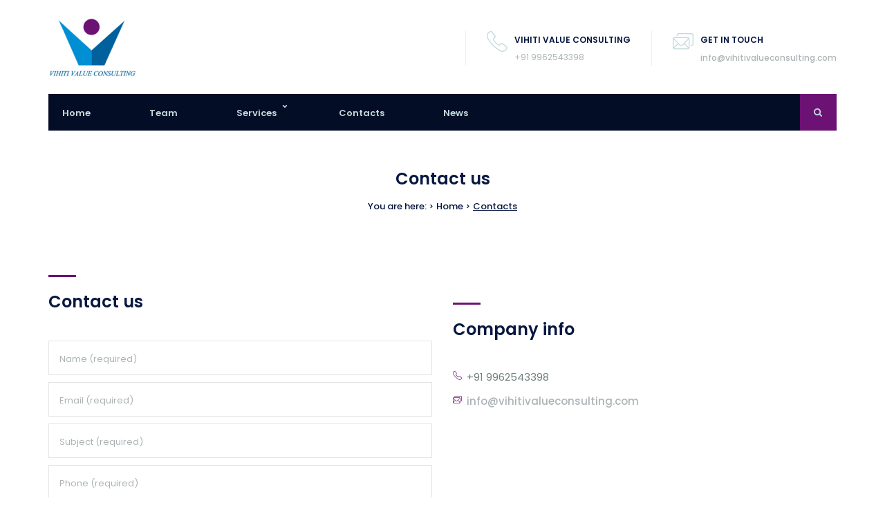

--- FILE ---
content_type: text/html; charset=UTF-8
request_url: http://vihitivalueconsulting.com/index.php/contact-simple/
body_size: 7605
content:
<!DOCTYPE html>
<html lang="en-US">
    <head>
        <meta charset="UTF-8" />
        <meta name="viewport" content="width=device-width, initial-scale=1" />
        <title>Contacts &#8211; Vihiti Value Consulting</title>
                        <script>
                            /* You can add more configuration options to webfontloader by previously defining the WebFontConfig with your options */
                            if ( typeof WebFontConfig === "undefined" ) {
                                WebFontConfig = new Object();
                            }
                            WebFontConfig['google'] = {families: ['Poppins:400,600']};

                            (function() {
                                var wf = document.createElement( 'script' );
                                wf.src = 'https://ajax.googleapis.com/ajax/libs/webfont/1.5.3/webfont.js';
                                wf.type = 'text/javascript';
                                wf.async = 'true';
                                var s = document.getElementsByTagName( 'script' )[0];
                                s.parentNode.insertBefore( wf, s );
                            })();
                        </script>
                        <meta name='robots' content='noindex,follow' />
<link rel='dns-prefetch' href='//fonts.googleapis.com' />
<link rel='dns-prefetch' href='//s.w.org' />
<link rel="alternate" type="application/rss+xml" title="Vihiti Value Consulting &raquo; Feed" href="http://vihitivalueconsulting.com/index.php/feed/" />
<link rel="alternate" type="application/rss+xml" title="Vihiti Value Consulting &raquo; Comments Feed" href="http://vihitivalueconsulting.com/index.php/comments/feed/" />
		<script type="text/javascript">
			window._wpemojiSettings = {"baseUrl":"https:\/\/s.w.org\/images\/core\/emoji\/2.2.1\/72x72\/","ext":".png","svgUrl":"https:\/\/s.w.org\/images\/core\/emoji\/2.2.1\/svg\/","svgExt":".svg","source":{"concatemoji":"http:\/\/vihitivalueconsulting.com\/wp-includes\/js\/wp-emoji-release.min.js?ver=4.7.29"}};
			!function(t,a,e){var r,n,i,o=a.createElement("canvas"),l=o.getContext&&o.getContext("2d");function c(t){var e=a.createElement("script");e.src=t,e.defer=e.type="text/javascript",a.getElementsByTagName("head")[0].appendChild(e)}for(i=Array("flag","emoji4"),e.supports={everything:!0,everythingExceptFlag:!0},n=0;n<i.length;n++)e.supports[i[n]]=function(t){var e,a=String.fromCharCode;if(!l||!l.fillText)return!1;switch(l.clearRect(0,0,o.width,o.height),l.textBaseline="top",l.font="600 32px Arial",t){case"flag":return(l.fillText(a(55356,56826,55356,56819),0,0),o.toDataURL().length<3e3)?!1:(l.clearRect(0,0,o.width,o.height),l.fillText(a(55356,57331,65039,8205,55356,57096),0,0),e=o.toDataURL(),l.clearRect(0,0,o.width,o.height),l.fillText(a(55356,57331,55356,57096),0,0),e!==o.toDataURL());case"emoji4":return l.fillText(a(55357,56425,55356,57341,8205,55357,56507),0,0),e=o.toDataURL(),l.clearRect(0,0,o.width,o.height),l.fillText(a(55357,56425,55356,57341,55357,56507),0,0),e!==o.toDataURL()}return!1}(i[n]),e.supports.everything=e.supports.everything&&e.supports[i[n]],"flag"!==i[n]&&(e.supports.everythingExceptFlag=e.supports.everythingExceptFlag&&e.supports[i[n]]);e.supports.everythingExceptFlag=e.supports.everythingExceptFlag&&!e.supports.flag,e.DOMReady=!1,e.readyCallback=function(){e.DOMReady=!0},e.supports.everything||(r=function(){e.readyCallback()},a.addEventListener?(a.addEventListener("DOMContentLoaded",r,!1),t.addEventListener("load",r,!1)):(t.attachEvent("onload",r),a.attachEvent("onreadystatechange",function(){"complete"===a.readyState&&e.readyCallback()})),(r=e.source||{}).concatemoji?c(r.concatemoji):r.wpemoji&&r.twemoji&&(c(r.twemoji),c(r.wpemoji)))}(window,document,window._wpemojiSettings);
		</script>
		<style type="text/css">
img.wp-smiley,
img.emoji {
	display: inline !important;
	border: none !important;
	box-shadow: none !important;
	height: 1em !important;
	width: 1em !important;
	margin: 0 .07em !important;
	vertical-align: -0.1em !important;
	background: none !important;
	padding: 0 !important;
}
</style>
<link rel='stylesheet' id='contact-form-7-css'  href='http://vihitivalueconsulting.com/wp-content/plugins/contact-form-7/includes/css/styles.css?ver=4.7' type='text/css' media='all' />
<link rel='stylesheet' id='megamenu-css'  href='http://vihitivalueconsulting.com/wp-content/uploads/maxmegamenu/style.css?ver=5a55b6' type='text/css' media='all' />
<link rel='stylesheet' id='dashicons-css'  href='http://vihitivalueconsulting.com/wp-includes/css/dashicons.min.css?ver=4.7.29' type='text/css' media='all' />
<link rel='stylesheet' id='bootstrap-css'  href='http://vihitivalueconsulting.com/wp-content/themes/consultingpress/includes/assets/bootstrap/css/bootstrap.min.css?ver=4.7.29' type='text/css' media='all' />
<link rel='stylesheet' id='font-awesome-css'  href='http://vihitivalueconsulting.com/wp-content/plugins/js_composer/assets/lib/bower/font-awesome/css/font-awesome.min.css?ver=5.0.1' type='text/css' media='all' />
<link rel='stylesheet' id='volcanno-font-lynny-css'  href='http://vihitivalueconsulting.com/wp-content/themes/consultingpress/includes/assets/fonts/lynny/style.min.css?ver=4.7.29' type='text/css' media='all' />
<link rel='stylesheet' id='volcanno-animate-css'  href='http://vihitivalueconsulting.com/wp-content/themes/consultingpress/css/animate.css?ver=4.7.29' type='text/css' media='all' />
<link rel='stylesheet' id='volcanno-consulting-press-css'  href='http://vihitivalueconsulting.com/wp-content/themes/consultingpress/style.css?ver=4.7.29' type='text/css' media='all' />
<link rel='stylesheet' id='volcanno-consulting-press-responsive-css'  href='http://vihitivalueconsulting.com/wp-content/themes/consultingpress/css/responsive.css?ver=4.7.29' type='text/css' media='all' />
<link rel='stylesheet' id='volcanno-color-css'  href='http://vihitivalueconsulting.com/wp-content/uploads/consulting-press/color.css?ver=4.7.29' type='text/css' media='all' />
<link rel='stylesheet' id='volcanno-google-fonts-css'  href='//fonts.googleapis.com/css?family=Poppins%3A400%2C300%2C500%2C600%7CPT+Serif%3A400%2C400i%26subset%3Dlatin%2Clatin-ext&#038;ver=1.0.0' type='text/css' media='all' />
<link rel='stylesheet' id='newsletter-subscription-css'  href='http://vihitivalueconsulting.com/wp-content/plugins/newsletter/subscription/style.css?ver=4.8.5' type='text/css' media='all' />
<link rel='stylesheet' id='js_composer_front-css'  href='http://vihitivalueconsulting.com/wp-content/plugins/js_composer/assets/css/js_composer.min.css?ver=5.0.1' type='text/css' media='all' />
<link rel='stylesheet' id='ms-main-css'  href='http://vihitivalueconsulting.com/wp-content/plugins/masterslider/public/assets/css/masterslider.main.css?ver=3.1.2' type='text/css' media='all' />
<link rel='stylesheet' id='ms-custom-css'  href='http://vihitivalueconsulting.com/wp-content/uploads/masterslider/custom.css?ver=3.4' type='text/css' media='all' />
<script type='text/javascript' src='http://vihitivalueconsulting.com/wp-includes/js/jquery/jquery.js?ver=1.12.4'></script>
<script type='text/javascript' src='http://vihitivalueconsulting.com/wp-includes/js/jquery/jquery-migrate.min.js?ver=1.4.1'></script>
<script type='text/javascript'>
/* <![CDATA[ */
var EM = {"ajaxurl":"http:\/\/vihitivalueconsulting.com\/wp-admin\/admin-ajax.php","locationajaxurl":"http:\/\/vihitivalueconsulting.com\/wp-admin\/admin-ajax.php?action=locations_search","firstDay":"1","locale":"en","dateFormat":"dd\/mm\/yy","ui_css":"http:\/\/vihitivalueconsulting.com\/wp-content\/plugins\/events-manager\/includes\/css\/jquery-ui.min.css","show24hours":"0","is_ssl":"","bookingInProgress":"Please wait while the booking is being submitted.","tickets_save":"Save Ticket","bookingajaxurl":"http:\/\/vihitivalueconsulting.com\/wp-admin\/admin-ajax.php","bookings_export_save":"Export Bookings","bookings_settings_save":"Save Settings","booking_delete":"Are you sure you want to delete?","bb_full":"Sold Out","bb_book":"Book Now","bb_booking":"Booking...","bb_booked":"Booking Submitted","bb_error":"Booking Error. Try again?","bb_cancel":"Cancel","bb_canceling":"Canceling...","bb_cancelled":"Cancelled","bb_cancel_error":"Cancellation Error. Try again?","txt_search":"Search","txt_searching":"Searching...","txt_loading":"Loading...","event_reschedule_warning":"Are you sure you want to reschedule this recurring event? If you do this, you will lose all booking information and the old recurring events will be deleted.","event_detach_warning":"Are you sure you want to detach this event? By doing so, this event will be independent of the recurring set of events.","delete_recurrence_warning":"Are you sure you want to delete all recurrences of this event? All events will be moved to trash.","disable_bookings_warning":"Are you sure you want to disable bookings? If you do this and save, you will lose all previous bookings. If you wish to prevent further bookings, reduce the number of spaces available to the amount of bookings you currently have","booking_warning_cancel":"Are you sure you want to cancel your booking?"};
/* ]]> */
</script>
<script type='text/javascript' src='http://vihitivalueconsulting.com/wp-content/plugins/events-manager/includes/js/events-manager.js?ver=5.6624'></script>
<script type='text/javascript'>
/* <![CDATA[ */
var cssTarget = "img.";
/* ]]> */
</script>
<script type='text/javascript' src='http://vihitivalueconsulting.com/wp-content/plugins/svg-support/js/min/svgs-inline-min.js?ver=1.0.0'></script>
<link rel='https://api.w.org/' href='http://vihitivalueconsulting.com/index.php/wp-json/' />
<link rel="EditURI" type="application/rsd+xml" title="RSD" href="http://vihitivalueconsulting.com/xmlrpc.php?rsd" />
<link rel="wlwmanifest" type="application/wlwmanifest+xml" href="http://vihitivalueconsulting.com/wp-includes/wlwmanifest.xml" /> 
<meta name="generator" content="WordPress 4.7.29" />
<link rel="canonical" href="http://vihitivalueconsulting.com/index.php/contact-simple/" />
<link rel='shortlink' href='http://vihitivalueconsulting.com/?p=2906' />
<link rel="alternate" type="application/json+oembed" href="http://vihitivalueconsulting.com/index.php/wp-json/oembed/1.0/embed?url=http%3A%2F%2Fvihitivalueconsulting.com%2Findex.php%2Fcontact-simple%2F" />
<link rel="alternate" type="text/xml+oembed" href="http://vihitivalueconsulting.com/index.php/wp-json/oembed/1.0/embed?url=http%3A%2F%2Fvihitivalueconsulting.com%2Findex.php%2Fcontact-simple%2F&#038;format=xml" />
<script>var ms_grabbing_curosr='http://vihitivalueconsulting.com/wp-content/plugins/masterslider/public/assets/css/common/grabbing.cur',ms_grab_curosr='http://vihitivalueconsulting.com/wp-content/plugins/masterslider/public/assets/css/common/grab.cur';</script>
<meta name="generator" content="MasterSlider 3.1.2 - Responsive Touch Image Slider" />
<meta name="generator" content="Powered by Visual Composer - drag and drop page builder for WordPress."/>
<!--[if lte IE 9]><link rel="stylesheet" type="text/css" href="http://vihitivalueconsulting.com/wp-content/plugins/js_composer/assets/css/vc_lte_ie9.min.css" media="screen"><![endif]--><style type="text/css" title="dynamic-css" class="options-output">body{font-family:Poppins;line-height:25px;font-weight:400;font-style:normal;color:#748182;font-size:15px;opacity: 1;visibility: visible;-webkit-transition: opacity 0.24s ease-in-out;-moz-transition: opacity 0.24s ease-in-out;transition: opacity 0.24s ease-in-out;}.wf-loading body,{opacity: 0;}.ie.wf-loading body,{visibility: hidden;}p{font-family:Poppins;line-height:25px;font-weight:400;font-style:normal;color:#748182;font-size:15px;opacity: 1;visibility: visible;-webkit-transition: opacity 0.24s ease-in-out;-moz-transition: opacity 0.24s ease-in-out;transition: opacity 0.24s ease-in-out;}.wf-loading p,{opacity: 0;}.ie.wf-loading p,{visibility: hidden;}h1{font-family:Poppins;line-height:54px;font-weight:600;font-style:normal;color:#071740;font-size:36px;opacity: 1;visibility: visible;-webkit-transition: opacity 0.24s ease-in-out;-moz-transition: opacity 0.24s ease-in-out;transition: opacity 0.24s ease-in-out;}.wf-loading h1,{opacity: 0;}.ie.wf-loading h1,{visibility: hidden;}h2{font-family:Poppins;line-height:40px;font-weight:600;font-style:normal;color:#071740;font-size:30px;opacity: 1;visibility: visible;-webkit-transition: opacity 0.24s ease-in-out;-moz-transition: opacity 0.24s ease-in-out;transition: opacity 0.24s ease-in-out;}.wf-loading h2,{opacity: 0;}.ie.wf-loading h2,{visibility: hidden;}h3{font-family:Poppins;line-height:32px;font-weight:600;font-style:normal;color:#071740;font-size:24px;opacity: 1;visibility: visible;-webkit-transition: opacity 0.24s ease-in-out;-moz-transition: opacity 0.24s ease-in-out;transition: opacity 0.24s ease-in-out;}.wf-loading h3,{opacity: 0;}.ie.wf-loading h3,{visibility: hidden;}h4{font-family:Poppins;line-height:30px;font-weight:600;font-style:normal;color:#071740;font-size:21px;opacity: 1;visibility: visible;-webkit-transition: opacity 0.24s ease-in-out;-moz-transition: opacity 0.24s ease-in-out;transition: opacity 0.24s ease-in-out;}.wf-loading h4,{opacity: 0;}.ie.wf-loading h4,{visibility: hidden;}h5{font-family:Poppins;line-height:28px;font-weight:600;font-style:normal;color:#071740;font-size:18px;opacity: 1;visibility: visible;-webkit-transition: opacity 0.24s ease-in-out;-moz-transition: opacity 0.24s ease-in-out;transition: opacity 0.24s ease-in-out;}.wf-loading h5,{opacity: 0;}.ie.wf-loading h5,{visibility: hidden;}h6{font-family:Poppins;line-height:23px;font-weight:600;font-style:normal;color:#071740;font-size:15px;opacity: 1;visibility: visible;-webkit-transition: opacity 0.24s ease-in-out;-moz-transition: opacity 0.24s ease-in-out;transition: opacity 0.24s ease-in-out;}.wf-loading h6,{opacity: 0;}.ie.wf-loading h6,{visibility: hidden;}</style><style type="text/css" data-type="vc_shortcodes-custom-css">.vc_custom_1481621320307{margin-top: 40px !important;} </style><noscript><style type="text/css"> .wpb_animate_when_almost_visible { opacity: 1; }</style></noscript>    </head>

    <body class="page-template-default page page-id-2906 _masterslider _msp_version_3.1.2 mega-menu-primary wpb-js-composer js-comp-ver-5.0.1 vc_responsive">

        <div id="loader"><div id="loading-status"></div></div>
        <!-- Header wrapper start -->
        <div class="header-wrapper clearfix header-style-02 header-negative-bottom header-management">

            <!-- #header start -->
            <header id="header">

                <!-- .container start -->
                <div class="container">
                    <div class="row">
                        <div class="col-md-12">
                            <!-- .top-bar-wrapper start -->
                            <div class="top-bar-wrapper clearfix">

                                <div class="row">
                                    
                                        <!-- .col-md-3 start -->
                                        <div class="col-md-3">
                                            <div id="logo" ><a href="http://vihitivalueconsulting.com/" ><img width="127" height="88" src="http://vihitivalueconsulting.com/wp-content/uploads/2017/03/vihiti_czxdfopy-127x88.png" srcset="http://vihitivalueconsulting.com/wp-content/uploads/2017/03/vihiti_czxdfopy.png 2x"></a></div>                                        </div><!-- .col-md-3 end -->

                                        <!-- .col-md-9 start -->
                                        <div class="col-md-9">
                                            <div class="header-info-widgets"><ul class="clearfix" style="
    padding-top: 20px;"><li><div class="icon-container"><i class="lynny-phone-1"></i></div><div class="text-container"><span>Vihiti Value Consulting</span><p>+91 9962543398</p></li><li><div class="icon-container"><i class="lynny-mail-duplicate"></i></div><div class="text-container"><span>Get in touch</span><a href="mailto:vihitivalueconsulting.com">info@vihitivalueconsulting.com</a></li></ul></div>                                        </div><!-- .col-md-9 end -->

                                                                    </div><!-- nested row end -->
                            </div><!-- .top-bar-wrapper end -->
                        </div><!-- .col-md-12 end -->
                    </div><!-- .row end -->
                </div><!-- .container end -->

                <!-- .header-inner start -->
                <div class="header-inner">

                    <!-- .container start -->
                    <div class="container">

                        <div class="row">

                            <!-- .col-md-12 start -->
                            <div class="col-md-12">
                                                                    <!-- .main-nav start -->
                                    <div class="main-navigation">
                                        <!-- .navbar.navbar-default start -->
                                        <nav class="navbar navbar-default nav-left pi-mega">
                                            <!-- .navbar-header start -->
                                            <div class="navbar-header">
                                                <button type="button" class="navbar-toggle collapsed" data-toggle="collapse" data-target="#main-nav" aria-expanded="false">
                                <span class="sr-only">Toggle navigation</span>
                                <span class="icon-bar"></span>
                                <span class="icon-bar"></span>
                                <span class="icon-bar"></span>
                           </button>                                            </div><!-- .navbar-header end -->
                                            <!-- MAIN NAVIGATION -->
                                            <div id="main-nav" class="collapse navbar-collapse">
                                                <div id="mega-menu-wrap-primary" class="mega-menu-wrap"><div class="mega-menu-toggle" tabindex="0"><div class='mega-toggle-block mega-menu-toggle-block mega-toggle-block-right mega-toggle-block-1' id='mega-toggle-block-1'></div></div><ul id="mega-menu-primary" class="mega-menu mega-menu-horizontal mega-no-js" data-event="hover" data-effect="fade_up" data-effect-speed="200" data-second-click="close" data-document-click="collapse" data-vertical-behaviour="standard" data-breakpoint="992" data-unbind="true"><li class='mega-menu-item mega-menu-item-type-post_type mega-menu-item-object-page mega-menu-item-home mega-align-bottom-left mega-menu-flyout mega-menu-item-4810' id='mega-menu-item-4810'><a class="mega-menu-link" href="http://vihitivalueconsulting.com/" tabindex="0">Home</a></li><li class='mega-menu-item mega-menu-item-type-post_type mega-menu-item-object-page mega-align-bottom-left mega-menu-flyout mega-menu-item-4814' id='mega-menu-item-4814'><a class="mega-menu-link" href="http://vihitivalueconsulting.com/index.php/team/" tabindex="0">Team</a></li><li class='mega-menu-item mega-menu-item-type-post_type mega-menu-item-object-page mega-menu-item-has-children mega-align-bottom-left mega-menu-flyout mega-menu-item-4813' id='mega-menu-item-4813'><a class="mega-menu-link" href="http://vihitivalueconsulting.com/index.php/services/" aria-haspopup="true" tabindex="0">Services</a>
<ul class="mega-sub-menu">
<li class='mega-menu-item mega-menu-item-type-post_type mega-menu-item-object-page mega-menu-item-has-children mega-menu-item-4816' id='mega-menu-item-4816'><a class="mega-menu-link" href="http://vihitivalueconsulting.com/index.php/services/hr/" aria-haspopup="true">HR Consulting</a>
	<ul class="mega-sub-menu">
<li class='mega-menu-item mega-menu-item-type-post_type mega-menu-item-object-page mega-menu-item-4819' id='mega-menu-item-4819'><a class="mega-menu-link" href="http://vihitivalueconsulting.com/index.php/services/hr/hr-support-services/">HR Support Services</a></li><li class='mega-menu-item mega-menu-item-type-post_type mega-menu-item-object-page mega-menu-item-has-children mega-menu-item-4820' id='mega-menu-item-4820'><a class="mega-menu-link" href="http://vihitivalueconsulting.com/index.php/services/hr/hr-solutions/" aria-haspopup="true">HR Solutions</a>
		<ul class="mega-sub-menu">
<li class='mega-menu-item mega-menu-item-type-post_type mega-menu-item-object-page mega-menu-item-4821' id='mega-menu-item-4821'><a class="mega-menu-link" href="http://vihitivalueconsulting.com/index.php/services/hr/hr-solutions/contracts-policies/">Contracts &#038; Policies</a></li><li class='mega-menu-item mega-menu-item-type-post_type mega-menu-item-object-page mega-menu-item-4822' id='mega-menu-item-4822'><a class="mega-menu-link" href="http://vihitivalueconsulting.com/index.php/services/hr/hr-solutions/employee-development/">Employee Development</a></li><li class='mega-menu-item mega-menu-item-type-post_type mega-menu-item-object-page mega-menu-item-4823' id='mega-menu-item-4823'><a class="mega-menu-link" href="http://vihitivalueconsulting.com/index.php/services/hr/hr-solutions/hr-strategy-and-company-structure/">HR Strategy and Company Structure</a></li>		</ul>
</li>	</ul>
</li><li class='mega-menu-item mega-menu-item-type-post_type mega-menu-item-object-page mega-menu-item-4817' id='mega-menu-item-4817'><a class="mega-menu-link" href="http://vihitivalueconsulting.com/index.php/services/csr/">CSR Consulting</a></li><li class='mega-menu-item mega-menu-item-type-post_type mega-menu-item-object-page mega-menu-item-4818' id='mega-menu-item-4818'><a class="mega-menu-link" href="http://vihitivalueconsulting.com/index.php/services/legal/">Legal Consulting</a></li><li class='mega-menu-item mega-menu-item-type-post_type mega-menu-item-object-page mega-menu-item-has-children mega-menu-item-5110' id='mega-menu-item-5110'><a class="mega-menu-link" href="http://vihitivalueconsulting.com/index.php/prevention-of-sexual-harassment/" aria-haspopup="true">POSH Training</a>
	<ul class="mega-sub-menu">
<li class='mega-menu-item mega-menu-item-type-post_type mega-menu-item-object-page mega-menu-item-5094' id='mega-menu-item-5094'><a class="mega-menu-link" href="http://vihitivalueconsulting.com/index.php/posh/">Prevention of Sexual Harassment</a></li><li class='mega-menu-item mega-menu-item-type-post_type mega-menu-item-object-page mega-menu-item-5101' id='mega-menu-item-5101'><a class="mega-menu-link" href="http://vihitivalueconsulting.com/index.php/employee-awareness-program-details/">Employee Awareness Program Details</a></li><li class='mega-menu-item mega-menu-item-type-post_type mega-menu-item-object-page mega-menu-item-5107' id='mega-menu-item-5107'><a class="mega-menu-link" href="http://vihitivalueconsulting.com/index.php/managers-sensitization-program-details/">Managers Sensitization Program Details</a></li><li class='mega-menu-item mega-menu-item-type-post_type mega-menu-item-object-page mega-menu-item-5116' id='mega-menu-item-5116'><a class="mega-menu-link" href="http://vihitivalueconsulting.com/index.php/icc-orientation-training/">ICC Orientation &#038; Training</a></li><li class='mega-menu-item mega-menu-item-type-post_type mega-menu-item-object-page mega-menu-item-5119' id='mega-menu-item-5119'><a class="mega-menu-link" href="http://vihitivalueconsulting.com/index.php/value-card/">Value Card</a></li>	</ul>
</li></ul>
</li><li class='mega-menu-item mega-menu-item-type-post_type mega-menu-item-object-page mega-current-menu-item mega-page_item mega-page-item-2906 mega-current_page_item mega-align-bottom-left mega-menu-flyout mega-menu-item-4811' id='mega-menu-item-4811'><a class="mega-menu-link" href="http://vihitivalueconsulting.com/index.php/contact-simple/" tabindex="0">Contacts</a></li><li class='mega-menu-item mega-menu-item-type-post_type mega-menu-item-object-page mega-align-bottom-left mega-menu-flyout mega-menu-item-4812' id='mega-menu-item-4812'><a class="mega-menu-link" href="http://vihitivalueconsulting.com/index.php/news/" tabindex="0">News</a></li></ul></div>                                            </div><!-- navbar end -->
                                            <div class="nav-additional-links">
                                                <div id="search">
                                <form action="http://vihitivalueconsulting.com/" method="get">
                                    <input id="m_search" name="s" type="text" placeholder="Type and hit enter..." onkeydown="if (event.keyCode == 13) { this.form.submit(); return false; }"/>
                                    <input class="search-submit" type="submit">
                                </form>
                            </div>                                                <div class="nav-plugins clearfix">
                                                                                                                                                        </div><!-- .nav-plugins end -->
                                            </div><!-- .nav-additional-links -->
                                        </nav><!-- .navbar.navbar-default end -->
                                    </div> <!-- .main-nav end -->
                                                            </div><!-- .col-md-12 end -->

                        </div><!-- .row end -->

                    </div><!-- .container end -->

                </div><!-- .header-inner end -->
            </header><!-- #header end -->
        </div><!-- .header-wrapper.header-transparent end -->        <div class="page-title page-title-style-02">
                        <div class="pt-mask-light"></div>
            <!-- .container start -->
            <div class="container">
                <!-- .row start -->
                <div class="row">
                    <!-- .col-md-6 start -->
                    <div class="col-md-6">
                        <!-- .pt-heading start -->
                        <div class="pt-heading">
                            <h1>Contact us</h1>
                        </div><!-- .pt-heading end -->
                    </div><!-- .col-md-6 end -->
                    <!-- .col-md-6 start -->
                    <div class="col-md-6">
                        <!-- breadcrumbs start -->
                        <div class="breadcrumb-container clearfix">
                            <ul class="breadcrumb"><li>You are here:</li><li><a href='http://vihitivalueconsulting.com/' class='home'>Home</a></li><li><span class="active">Contacts</span></li></ul>                        </div><!-- .breadcrumb-container end -->
                    </div><!-- .col-md-6 end -->
                </div><!-- .row end -->
            </div><!-- .container end -->
        </div><!-- .page-title-style-01 end -->
    <!-- .page-content start -->
<div class="page-content">
    <!-- .container start -->
    <div class="container">
        <div class="row">
                            <div class="col-md-12 content-wrapper">
                    <div class="vc_row wpb_row vc_row-fluid"><div class="wpb_column vc_column_container vc_col-sm-6"><div class="vc_column-inner "><div class="wpb_wrapper"><div class="custom-heading custom-heading-03 vc-volcanno"><h3>Contact us</h3></div><div role="form" class="wpcf7" id="wpcf7-f1503-p2906-o1" lang="en-US" dir="ltr">
<div class="screen-reader-response"></div>
<form action="/index.php/contact-simple/#wpcf7-f1503-p2906-o1" method="post" class="wpcf7-form" novalidate="novalidate">
<div style="display: none;">
<input type="hidden" name="_wpcf7" value="1503" />
<input type="hidden" name="_wpcf7_version" value="4.7" />
<input type="hidden" name="_wpcf7_locale" value="en_US" />
<input type="hidden" name="_wpcf7_unit_tag" value="wpcf7-f1503-p2906-o1" />
<input type="hidden" name="_wpnonce" value="1f38ba2f86" />
</div>
<div class="contact-simple">
<span class="wpcf7-form-control-wrap first-name"><input type="text" name="first-name" value="" size="40" class="wpcf7-form-control wpcf7-text wpcf7-validates-as-required" aria-required="true" aria-invalid="false" placeholder="Name (required)" /></span><span class="wpcf7-form-control-wrap email"><input type="email" name="email" value="" size="40" class="wpcf7-form-control wpcf7-text wpcf7-email wpcf7-validates-as-required wpcf7-validates-as-email" aria-required="true" aria-invalid="false" placeholder="Email (required)" /></span><span class="wpcf7-form-control-wrap subject"><input type="text" name="subject" value="" size="40" class="wpcf7-form-control wpcf7-text wpcf7-validates-as-required" aria-required="true" aria-invalid="false" placeholder="Subject (required)" /></span><span class="wpcf7-form-control-wrap phone"><input type="tel" name="phone" value="" size="40" class="wpcf7-form-control wpcf7-text wpcf7-tel wpcf7-validates-as-tel" aria-invalid="false" placeholder="Phone (required)" /></span><span class="wpcf7-form-control-wrap message"><textarea name="message" cols="40" rows="10" class="wpcf7-form-control wpcf7-textarea wpcf7-validates-as-required" aria-required="true" aria-invalid="false" placeholder="Message (required)"></textarea></span><br />
<input type="submit" value="Submit" class="wpcf7-form-control wpcf7-submit" />
</div>
<div class="wpcf7-response-output wpcf7-display-none"></div></form></div></div></div></div><div class="wpb_column vc_column_container vc_col-sm-6"><div class="vc_column-inner "><div class="wpb_wrapper"><div class="custom-heading custom-heading-03 vc-volcanno vc_custom_1481621320307"><h3>Company info</h3></div><ul class="fa-ul default vc-volcanno"><li><i class="icon-container lynny-phone-1"></i><p>+91 9962543398</p></li><li><i class="icon-container lynny-mail-duplicate"></i><p><a href="http://sreepriya@vihitivalueconsulting.com">info@vihitivalueconsulting.com</a></p></li></ul></div></div></div></div>
                </div>
                                                    </div>
    </div>
</div>

<!-- #footer-wrapper start -->
<div id="footer-wrapper">

    <!-- #footer start -->
    <footer id="footer">
        <div class="container">

                            <!-- .row start -->
                <div class="row">
                    <!-- .footer-widget-container start -->
                    <ul class="footer-widget-container col-md-12">
                                            </ul><!-- .footer-widget-container end -->
                </div><!-- .row end -->
            
            <!-- .row start -->
            <div class="row">

                
                <ul class="footer-widget-container col-md-4 col-sm-6"><li id="text-16" class="widget widget_text"> <div class="title"><h3>About</h3></div>			<div class="textwidget">Vihiti  is  the  one stop shop for all Legal, HR, CSR, POSH and other compliance services that organizations will need to run their business.  Given the high cost, legal complexity and administrative burden associated with HR and Legal functions in India, it makes business sense for organizations to outsource these functions..... <a  href="http://vihitivalueconsulting.com/index.php/about-us/">More</a></div>
		</li></ul><ul class="footer-widget-container col-md-4 col-sm-6"><li id="text-14" class="widget widget_text">			<div class="textwidget"><h5 style="margin-left: 60px; color: #ffffff;">Our Service</h5>
<ul style="margin-left: 60px;"><li><a>Team</a></br></li>
<li><a>Services</a> </br></li>
<li><a>Contacts</a></br></li>
<li><a>News</a></br></li>
<li><a>Events</a></br></li> </ul></div>
		</li></ul><ul class="footer-widget-container col-md-4 col-sm-6"><li id="volcanno_contact_info-4" class="widget contact-info"> <div class="title"><h3>Contact Info</h3></div><ul class='contact-info-list'><li><i class='lynny-phone-1'></i>+91 9962543398</li><li><i class='lynny-mail-duplicate'></i><a href="mailto:info@vihitivalueconsulting.com">info@vihitivalueconsulting.com</a></li></ul></li></ul>            </div><!-- .row end -->
        </div><!-- .container end -->
    </footer><!-- #footer end -->

    <div id="copyright-container" class="copyright-container">
                    <div class="container">
                        <div class="row">
                            <div class="col-md-6 col-sm-6">
                                <p>Copyright © 2017 Vihiti Value Consulting</p>
                            </div>
                            <div class="col-md-6 col-sm-6 copyright-right">
                                <p>Design and development by <a href="http://www.icore.net.in/">Icore Software Technologies</a></p>
                            </div>
                        </div>
                    </div>
                </div>
    <a href="#" class="scroll-up"><i class="fa fa-chevron-up"></i></a></div><!-- #footer-wrapper end -->
<script type='text/javascript' src='http://vihitivalueconsulting.com/wp-content/plugins/contact-form-7/includes/js/jquery.form.min.js?ver=3.51.0-2014.06.20'></script>
<script type='text/javascript'>
/* <![CDATA[ */
var _wpcf7 = {"recaptcha":{"messages":{"empty":"Please verify that you are not a robot."}}};
/* ]]> */
</script>
<script type='text/javascript' src='http://vihitivalueconsulting.com/wp-content/plugins/contact-form-7/includes/js/scripts.js?ver=4.7'></script>
<script type='text/javascript' src='http://vihitivalueconsulting.com/wp-content/themes/consultingpress/includes/assets/bootstrap/js/bootstrap.min.js?ver=1.0'></script>
<script type='text/javascript' src='http://vihitivalueconsulting.com/wp-content/themes/consultingpress/js/jquery-scripts.js?ver=1.0'></script>
<script type='text/javascript'>
/* <![CDATA[ */
var VolcannoConfig = {"themeName":"consulting-press","staticHeader":null,"volcannoTemplateUrl":"http:\/\/vihitivalueconsulting.com\/wp-content\/themes\/consultingpress","volcannoScrollToTop":"1","volcannoSmoothScroll":"1"};
/* ]]> */
</script>
<script type='text/javascript' src='http://vihitivalueconsulting.com/wp-content/themes/consultingpress/js/volcanno.include.js?ver=1.0'></script>
<script type='text/javascript' src='http://vihitivalueconsulting.com/wp-includes/js/comment-reply.min.js?ver=4.7.29'></script>
<script type='text/javascript'>
/* <![CDATA[ */
var newsletter = {"messages":{"email_error":"The email is not correct","name_error":"The name is not correct","surname_error":"The last name is not correct","privacy_error":"You must accept the privacy statement"},"profile_max":"20"};
/* ]]> */
</script>
<script type='text/javascript' src='http://vihitivalueconsulting.com/wp-content/plugins/newsletter/subscription/validate.js?ver=4.8.5'></script>
<script type='text/javascript' src='http://vihitivalueconsulting.com/wp-includes/js/hoverIntent.min.js?ver=1.8.1'></script>
<script type='text/javascript'>
/* <![CDATA[ */
var megamenu = {"timeout":"300","interval":"100"};
/* ]]> */
</script>
<script type='text/javascript' src='http://vihitivalueconsulting.com/wp-content/plugins/megamenu/js/maxmegamenu.js?ver=2.3.5'></script>
<script type='text/javascript' src='http://vihitivalueconsulting.com/wp-includes/js/wp-embed.min.js?ver=4.7.29'></script>
<script type='text/javascript' src='http://vihitivalueconsulting.com/wp-content/plugins/js_composer/assets/js/dist/js_composer_front.min.js?ver=5.0.1'></script>
</body>
</html>

--- FILE ---
content_type: text/css
request_url: http://vihitivalueconsulting.com/wp-content/themes/consultingpress/includes/assets/fonts/lynny/style.min.css?ver=4.7.29
body_size: 3511
content:
@font-face{font-family:'lynny';src:url('fonts/lynny.ttf?5fktov') format('truetype'), url('fonts/lynny.woff?5fktov') format('woff'), url('fonts/lynny.svg?5fktov#lynny') format('svg');font-weight:normal;font-style:normal}[class^="lynny-"],[class*=" lynny-"]{font-family:'lynny' !important;speak:none;font-style:normal;font-weight:normal;font-variant:normal;text-transform:none;line-height:1;-webkit-font-smoothing:antialiased;-moz-osx-font-smoothing:grayscale}.lynny-boat:before{content:"\eac5"}.lynny-add:before{content:"\e900"}.lynny-address-book:before{content:"\e901"}.lynny-admission-ticket:before{content:"\e902"}.lynny-admission-tickets:before{content:"\e903"}.lynny-airplay-logo:before{content:"\e904"}.lynny-align-center:before{content:"\e905"}.lynny-align-justify:before{content:"\e906"}.lynny-align-left:before{content:"\e907"}.lynny-align-right:before{content:"\e908"}.lynny-android:before{content:"\e909"}.lynny-arrow-circle-down:before{content:"\e90a"}.lynny-arrow-circle-left:before{content:"\e90b"}.lynny-arrow-circle-right:before{content:"\e90c"}.lynny-arrow-circle-up:before{content:"\e90d"}.lynny-arrow-curved-down:before{content:"\e90e"}.lynny-arrow-curved-left:before{content:"\e90f"}.lynny-arrow-curved-right:before{content:"\e910"}.lynny-arrow-curved-up:before{content:"\e911"}.lynny-arrow-down-1:before{content:"\e912"}.lynny-arrow-down-2:before{content:"\e913"}.lynny-arrow-down-3:before{content:"\e914"}.lynny-arrow-left-1:before{content:"\e915"}.lynny-arrow-left-2:before{content:"\e916"}.lynny-arrow-left-3:before{content:"\e917"}.lynny-arrow-move:before{content:"\e918"}.lynny-arrow-righ-angle-1:before{content:"\e919"}.lynny-arrow-righ-angle-2:before{content:"\e91a"}.lynny-arrow-right-1:before{content:"\e91b"}.lynny-arrow-right-2:before{content:"\e91c"}.lynny-arrow-right-3:before{content:"\e91d"}.lynny-arrow-square-down:before{content:"\e91e"}.lynny-arrow-square-left:before{content:"\e91f"}.lynny-arrow-square-right:before{content:"\e920"}.lynny-arrow-square-up:before{content:"\e921"}.lynny-arrow-triangle-down:before{content:"\e922"}.lynny-arrow-triangle-left:before{content:"\e923"}.lynny-arrow-triangle-right:before{content:"\e924"}.lynny-arrow-triangle-up:before{content:"\e925"}.lynny-arrow-up-1:before{content:"\e926"}.lynny-arrow-up-2:before{content:"\e927"}.lynny-arrow-up-3:before{content:"\e928"}.lynny-at:before{content:"\e929"}.lynny-atlas:before{content:"\e92a"}.lynny-atom:before{content:"\e92b"}.lynny-bandaid:before{content:"\e92c"}.lynny-bar-chart:before{content:"\e92d"}.lynny-barcode:before{content:"\e92e"}.lynny-barcode-scan:before{content:"\e92f"}.lynny-barcode-search:before{content:"\e930"}.lynny-battery-1:before{content:"\e931"}.lynny-battery-2:before{content:"\e932"}.lynny-battery-3:before{content:"\e933"}.lynny-battery-4:before{content:"\e934"}.lynny-battery-5:before{content:"\e935"}.lynny-battery-charging:before{content:"\e936"}.lynny-beaker-1:before{content:"\e937"}.lynny-beaker-2:before{content:"\e938"}.lynny-beaker-3:before{content:"\e939"}.lynny-bell:before{content:"\e93a"}.lynny-billboard-1:before{content:"\e93b"}.lynny-billboard-2:before{content:"\e93c"}.lynny-binoculars:before{content:"\e93d"}.lynny-bitcoin-coin:before{content:"\e93e"}.lynny-bitcoin-coins:before{content:"\e93f"}.lynny-bluetooth:before{content:"\e940"}.lynny-bone:before{content:"\e941"}.lynny-bones:before{content:"\e942"}.lynny-book:before{content:"\e943"}.lynny-bookmark-1:before{content:"\e944"}.lynny-bookmark-2:before{content:"\e945"}.lynny-bookshelf:before{content:"\e946"}.lynny-boom-box:before{content:"\e947"}.lynny-bottle:before{content:"\e948"}.lynny-bow-tie:before{content:"\e949"}.lynny-box-1:before{content:"\e94a"}.lynny-box-2:before{content:"\e94b"}.lynny-box-download:before{content:"\e94c"}.lynny-box-papers:before{content:"\e94d"}.lynny-box-upload:before{content:"\e94e"}.lynny-box-video:before{content:"\e94f"}.lynny-briefcase:before{content:"\e950"}.lynny-browser:before{content:"\e951"}.lynny-browser-compass:before{content:"\e952"}.lynny-browsers:before{content:"\e953"}.lynny-building:before{content:"\e954"}.lynny-building-2:before{content:"\e955"}.lynny-calculator:before{content:"\e956"}.lynny-calendar-1:before{content:"\e957"}.lynny-calendar-2:before{content:"\e958"}.lynny-camera:before{content:"\e959"}.lynny-camera-film:before{content:"\e95a"}.lynny-camera-polaroid:before{content:"\e95b"}.lynny-cameras:before{content:"\e95c"}.lynny-camera-wide-angle:before{content:"\e95d"}.lynny-cash-register:before{content:"\e95e"}.lynny-celsius:before{content:"\e95f"}.lynny-chat-1:before{content:"\e960"}.lynny-chat-2:before{content:"\e961"}.lynny-chat-3:before{content:"\e962"}.lynny-checkmark-1:before{content:"\e963"}.lynny-checkmark-2:before{content:"\e964"}.lynny-chromecast-logo:before{content:"\e965"}.lynny-circle-outline:before{content:"\e966"}.lynny-circle-outline-circle:before{content:"\e967"}.lynny-circle-outline-down:before{content:"\e968"}.lynny-circle-outline-up:before{content:"\e969"}.lynny-clipboard:before{content:"\e96a"}.lynny-clock-1:before{content:"\e96b"}.lynny-clock-2:before{content:"\e96c"}.lynny-close:before{content:"\e96d"}.lynny-cloud-1:before{content:"\e96e"}.lynny-cloud-2:before{content:"\e96f"}.lynny-cloud-download:before{content:"\e970"}.lynny-cloud-lightning-1:before{content:"\e971"}.lynny-cloud-lightning-2:before{content:"\e972"}.lynny-cloud-rain--1:before{content:"\e973"}.lynny-cloud-rain-2:before{content:"\e974"}.lynny-cloud-rain-3:before{content:"\e975"}.lynny-cloud-snow:before{content:"\e976"}.lynny-cloud-sun:before{content:"\e977"}.lynny-cloud-sync:before{content:"\e978"}.lynny-cloud-upload:before{content:"\e979"}.lynny-command-line:before{content:"\e97a"}.lynny-compass:before{content:"\e97b"}.lynny-contact-card-1:before{content:"\e97c"}.lynny-contact-card-2:before{content:"\e97d"}.lynny-contact-card-3:before{content:"\e97e"}.lynny-contact-cards:before{content:"\e97f"}.lynny-credit-card:before{content:"\e980"}.lynny-credit-cards:before{content:"\e981"}.lynny-currency-euro:before{content:"\e982"}.lynny-desk:before{content:"\e983"}.lynny-desktop:before{content:"\e984"}.lynny-desktop-download:before{content:"\e985"}.lynny-desktop-left:before{content:"\e986"}.lynny-desktop-right:before{content:"\e987"}.lynny-desktop-sync:before{content:"\e988"}.lynny-desktop-upload:before{content:"\e989"}.lynny-diamond:before{content:"\e98a"}.lynny-dlna-logo:before{content:"\e98b"}.lynny-dollar-coin:before{content:"\e98c"}.lynny-dollar-coins:before{content:"\e98d"}.lynny-download:before{content:"\e98e"}.lynny-download-circle:before{content:"\e98f"}.lynny-drawers-1:before{content:"\e990"}.lynny-drawers-2:before{content:"\e991"}.lynny-drawers-3:before{content:"\e992"}.lynny-dribbble-cricle:before{content:"\e993"}.lynny-dribbble-square:before{content:"\e994"}.lynny-dropbox-cricle:before{content:"\e995"}.lynny-dropbox-square:before{content:"\e996"}.lynny-droplet:before{content:"\e997"}.lynny-eject:before{content:"\e998"}.lynny-envelopes-vertical:before{content:"\e999"}.lynny-envelope-vertical:before{content:"\e99a"}.lynny-error:before{content:"\e99b"}.lynny-euro-coin:before{content:"\e99c"}.lynny-euro-coins:before{content:"\e99d"}.lynny-exit-1:before{content:"\e99e"}.lynny-exit-2:before{content:"\e99f"}.lynny-eye:before{content:"\e9a0"}.lynny-facebook-circle:before{content:"\e9a1"}.lynny-facebook-square:before{content:"\e9a2"}.lynny-fahrenheit:before{content:"\e9a3"}.lynny-fast-forward:before{content:"\e9a4"}.lynny-file-ai:before{content:"\e9a5"}.lynny-file-gif:before{content:"\e9a6"}.lynny-file-jpg:before{content:"\e9a7"}.lynny-file-pdf:before{content:"\e9a8"}.lynny-file-png:before{content:"\e9a9"}.lynny-file-psd:before{content:"\e9aa"}.lynny-filter:before{content:"\e9ab"}.lynny-filter-add:before{content:"\e9ac"}.lynny-filter-remove:before{content:"\e9ad"}.lynny-finder:before{content:"\e9ae"}.lynny-flag-1:before{content:"\e9af"}.lynny-flag-2:before{content:"\e9b0"}.lynny-floppy-disk-1:before{content:"\e9b1"}.lynny-floppy-disk-2:before{content:"\e9b2"}.lynny-folder:before{content:"\e9b3"}.lynny-folder-more:before{content:"\e9b4"}.lynny-folders:before{content:"\e9b5"}.lynny-folder-search:before{content:"\e9b6"}.lynny-fork:before{content:"\e9b7"}.lynny-fullscreen:before{content:"\e9b8"}.lynny-fullscreen-reverse:before{content:"\e9b9"}.lynny-game-controller:before{content:"\e9ba"}.lynny-gift:before{content:"\e9bb"}.lynny-global-connection:before{content:"\e9bc"}.lynny-globe-1:before{content:"\e9bd"}.lynny-globe-2_1:before{content:"\e9be"}.lynny-globe-arrows:before{content:"\e9bf"}.lynny-globes:before{content:"\e9c0"}.lynny-gold:before{content:"\e9c1"}.lynny-google-plus-cricle:before{content:"\e9c2"}.lynny-google-plus-square:before{content:"\e9c3"}.lynny-graduation:before{content:"\e9c4"}.lynny-grid-1:before{content:"\e9c5"}.lynny-grid-2:before{content:"\e9c6"}.lynny-grid-3:before{content:"\e9c7"}.lynny-grid-4:before{content:"\e9c8"}.lynny-grid-5:before{content:"\e9c9"}.lynny-grid-6:before{content:"\e9ca"}.lynny-grid-7:before{content:"\e9cb"}.lynny-grid-8:before{content:"\e9cc"}.lynny-grid-9:before{content:"\e9cd"}.lynny-grid-10:before{content:"\e9ce"}.lynny-grid-11:before{content:"\e9cf"}.lynny-grid-12:before{content:"\e9d0"}.lynny-handbag:before{content:"\e9d1"}.lynny-hard-drive:before{content:"\e9d2"}.lynny-hat-cane:before{content:"\e9d3"}.lynny-headphones:before{content:"\e9d4"}.lynny-headphones-2:before{content:"\e9d5"}.lynny-headphones-3:before{content:"\e9d6"}.lynny-health-circle:before{content:"\e9d7"}.lynny-health-square:before{content:"\e9d8"}.lynny-heart:before{content:"\e9d9"}.lynny-heart-broken-1:before{content:"\e9da"}.lynny-heart-broken-2:before{content:"\e9db"}.lynny-help:before{content:"\e9dc"}.lynny-home:before{content:"\e9dd"}.lynny-inbox:before{content:"\e9de"}.lynny-inbox-download:before{content:"\e9df"}.lynny-inboxes:before{content:"\e9e0"}.lynny-inbox-full:before{content:"\e9e1"}.lynny-inbox-upload:before{content:"\e9e2"}.lynny-infinite:before{content:"\e9e3"}.lynny-info:before{content:"\e9e4"}.lynny-instagram-cricle:before{content:"\e9e5"}.lynny-instagram-square:before{content:"\e9e6"}.lynny-key-1:before{content:"\e9e7"}.lynny-key-2:before{content:"\e9e8"}.lynny-keyboard:before{content:"\e9e9"}.lynny-keyboard-down:before{content:"\e9ea"}.lynny-keyboard-up:before{content:"\e9eb"}.lynny-laptop:before{content:"\e9ec"}.lynny-life-preserver:before{content:"\e9ed"}.lynny-lightning:before{content:"\e9ee"}.lynny-line-chart:before{content:"\e9ef"}.lynny-linkedin-cricle:before{content:"\e9f0"}.lynny-linkedin-square:before{content:"\e9f1"}.lynny-list-1:before{content:"\e9f2"}.lynny-list-2:before{content:"\e9f3"}.lynny-list-3:before{content:"\e9f4"}.lynny-location-target:before{content:"\e9f5"}.lynny-lock:before{content:"\e9f6"}.lynny-magnifier:before{content:"\e9f7"}.lynny-mail:before{content:"\e9f8"}.lynny-mail-duplicate:before{content:"\e9f9"}.lynny-map-1:before{content:"\e9fa"}.lynny-map-2:before{content:"\e9fb"}.lynny-map-pin-1:before{content:"\e9fc"}.lynny-map-pin-2:before{content:"\e9fd"}.lynny-map-pin-3:before{content:"\e9fe"}.lynny-medicine-bottle:before{content:"\e9ff"}.lynny-megaphone-1:before{content:"\ea00"}.lynny-megaphone-2:before{content:"\ea01"}.lynny-megaphone-3:before{content:"\ea02"}.lynny-microphone-1:before{content:"\ea03"}.lynny-microphone-2:before{content:"\ea04"}.lynny-mobile:before{content:"\ea05"}.lynny-moon-1:before{content:"\ea06"}.lynny-moon-2:before{content:"\ea07"}.lynny-moon-cycle-1:before{content:"\ea08"}.lynny-moon-cycle-2:before{content:"\ea09"}.lynny-moon-cycle-3:before{content:"\ea0a"}.lynny-moon-cycle-4:before{content:"\ea0b"}.lynny-moon-cycle-5:before{content:"\ea0c"}.lynny-moon-cycle-6:before{content:"\ea0d"}.lynny-moon-cycle-7:before{content:"\ea0e"}.lynny-moon-cycle-8:before{content:"\ea0f"}.lynny-more-1:before{content:"\ea10"}.lynny-more-2:before{content:"\ea11"}.lynny-mouse:before{content:"\ea12"}.lynny-music-note-1:before{content:"\ea13"}.lynny-music-note-2:before{content:"\ea14"}.lynny-music-note-circle:before{content:"\ea15"}.lynny-music-note-square-1:before{content:"\ea16"}.lynny-music-note-square-2:before{content:"\ea17"}.lynny-music-note-square-3:before{content:"\ea18"}.lynny-neck-tie:before{content:"\ea19"}.lynny-newspaper:before{content:"\ea1a"}.lynny-newspaper-stack:before{content:"\ea1b"}.lynny-next:before{content:"\ea1c"}.lynny-no-entry:before{content:"\ea1d"}.lynny-note:before{content:"\ea1e"}.lynny-notepad:before{content:"\ea1f"}.lynny-orbit:before{content:"\ea20"}.lynny-oswindows:before{content:"\ea21"}.lynny-osx:before{content:"\ea22"}.lynny-page-1:before{content:"\ea23"}.lynny-page-2:before{content:"\ea24"}.lynny-pages-1:before{content:"\ea25"}.lynny-pages-2:before{content:"\ea26"}.lynny-paper-bitcoin:before{content:"\ea27"}.lynny-paper-bitcoins-1:before{content:"\ea28"}.lynny-paper-bitcoins-2:before{content:"\ea29"}.lynny-paper-clip:before{content:"\ea2a"}.lynny-paper-dollar:before{content:"\ea2b"}.lynny-paper-dollars-1:before{content:"\ea2c"}.lynny-paper-dollars-2:before{content:"\ea2d"}.lynny-paper-euro:before{content:"\ea2e"}.lynny-paper-euros-1:before{content:"\ea2f"}.lynny-paper-euros-2:before{content:"\ea30"}.lynny-paper-plane:before{content:"\ea31"}.lynny-paper-shredder:before{content:"\ea32"}.lynny-pause:before{content:"\ea33"}.lynny-pencil:before{content:"\ea34"}.lynny-phone-1:before{content:"\ea35"}.lynny-phone-2:before{content:"\ea36"}.lynny-photo-1:before{content:"\ea37"}.lynny-photo-list:before{content:"\ea38"}.lynny-photos-1:before{content:"\ea39"}.lynny-photos-2:before{content:"\ea3a"}.lynny-photos-3:before{content:"\ea3b"}.lynny-pie-chart:before{content:"\ea3c"}.lynny-pill:before{content:"\ea3d"}.lynny-pinterest-cricle:before{content:"\ea3e"}.lynny-pinterest-square:before{content:"\ea3f"}.lynny-play:before{content:"\ea40"}.lynny-podcast-1:before{content:"\ea41"}.lynny-podcast-2:before{content:"\ea42"}.lynny-popout:before{content:"\ea43"}.lynny-posicle:before{content:"\ea44"}.lynny-power:before{content:"\ea45"}.lynny-presentation-1:before{content:"\ea46"}.lynny-presentation-2:before{content:"\ea47"}.lynny-presentation-3:before{content:"\ea48"}.lynny-presentation-4:before{content:"\ea49"}.lynny-presentation-5:before{content:"\ea4a"}.lynny-printer:before{content:"\ea4b"}.lynny-radar:before{content:"\ea4c"}.lynny-radio:before{content:"\ea4d"}.lynny-rainbow:before{content:"\ea4e"}.lynny-receipt:before{content:"\ea4f"}.lynny-receipts:before{content:"\ea50"}.lynny-record:before{content:"\ea51"}.lynny-record-player:before{content:"\ea52"}.lynny-refresh-1:before{content:"\ea53"}.lynny-refresh-2:before{content:"\ea54"}.lynny-refresh-3:before{content:"\ea55"}.lynny-refresh-4:before{content:"\ea56"}.lynny-remove:before{content:"\ea57"}.lynny-road-signs:before{content:"\ea58"}.lynny-rocket:before{content:"\ea59"}.lynny-router:before{content:"\ea5a"}.lynny-rss-1:before{content:"\ea5b"}.lynny-rss-2:before{content:"\ea5c"}.lynny-safe:before{content:"\ea5d"}.lynny-scissors:before{content:"\ea5e"}.lynny-server-connections:before{content:"\ea5f"}.lynny-servers_1:before{content:"\ea60"}.lynny-settings-1:before{content:"\ea61"}.lynny-settings-2:before{content:"\ea62"}.lynny-settings-3:before{content:"\ea63"}.lynny-share-1:before{content:"\ea64"}.lynny-share-2:before{content:"\ea65"}.lynny-shield:before{content:"\ea66"}.lynny-shopping-bag:before{content:"\ea67"}.lynny-shopping-bags:before{content:"\ea68"}.lynny-shopping-basket:before{content:"\ea69"}.lynny-shopping-basket-add:before{content:"\ea6a"}.lynny-shopping-basket-in:before{content:"\ea6b"}.lynny-shopping-basket-left:before{content:"\ea6c"}.lynny-shopping-basket-out:before{content:"\ea6d"}.lynny-shopping-basket-remove:before{content:"\ea6e"}.lynny-shopping-basket-right:before{content:"\ea6f"}.lynny-shopping-cart:before{content:"\ea70"}.lynny-shopping-cart-add:before{content:"\ea71"}.lynny-shopping-cart-in:before{content:"\ea72"}.lynny-shopping-cart-left:before{content:"\ea73"}.lynny-shopping-cart-out:before{content:"\ea74"}.lynny-shopping-cart-remove:before{content:"\ea75"}.lynny-shopping-cart-right:before{content:"\ea76"}.lynny-shuffle:before{content:"\ea77"}.lynny-sign-post:before{content:"\ea78"}.lynny-square-outline:before{content:"\ea79"}.lynny-square-outline-cube:before{content:"\ea7a"}.lynny-square-outline-down:before{content:"\ea7b"}.lynny-square-outline-up:before{content:"\ea7c"}.lynny-stack-1:before{content:"\ea7d"}.lynny-stack-2:before{content:"\ea7e"}.lynny-star:before{content:"\ea7f"}.lynny-star-circle:before{content:"\ea80"}.lynny-stars:before{content:"\ea81"}.lynny-stop:before{content:"\ea82"}.lynny-storefront:before{content:"\ea83"}.lynny-suitcase:before{content:"\ea84"}.lynny-suitcases:before{content:"\ea85"}.lynny-sun:before{content:"\ea86"}.lynny-sunrise:before{content:"\ea87"}.lynny-sunset:before{content:"\ea88"}.lynny-tablet:before{content:"\ea89"}.lynny-tag:before{content:"\ea8a"}.lynny-tags:before{content:"\ea8b"}.lynny-target:before{content:"\ea8c"}.lynny-tea-cup:before{content:"\ea8d"}.lynny-test-tube:before{content:"\ea8e"}.lynny-thermometer:before{content:"\ea8f"}.lynny-toggles-1:before{content:"\ea90"}.lynny-toggles-2:before{content:"\ea91"}.lynny-toggles-3:before{content:"\ea92"}.lynny-top-charts:before{content:"\ea93"}.lynny-trash:before{content:"\ea94"}.lynny-trash-full:before{content:"\ea95"}.lynny-tree:before{content:"\ea96"}.lynny-tumblr-cricle:before{content:"\ea97"}.lynny-tumblr-square:before{content:"\ea98"}.lynny-turn-ahead:before{content:"\ea99"}.lynny-tv:before{content:"\ea9a"}.lynny-tv-fuzz:before{content:"\ea9b"}.lynny-tv-old:before{content:"\ea9c"}.lynny-twitter-circle:before{content:"\ea9d"}.lynny-twitter-square:before{content:"\ea9e"}.lynny-umbrella:before{content:"\ea9f"}.lynny-unlock:before{content:"\eaa0"}.lynny-upload:before{content:"\eaa1"}.lynny-user-female:before{content:"\eaa2"}.lynny-user-group-1:before{content:"\eaa3"}.lynny-user-group-2:before{content:"\eaa4"}.lynny-user-male:before{content:"\eaa5"}.lynny-video-1:before{content:"\eaa6"}.lynny-video-2:before{content:"\eaa7"}.lynny-video-3:before{content:"\eaa8"}.lynny-video-camera-1:before{content:"\eaa9"}.lynny-video-camera-2:before{content:"\eaaa"}.lynny-video-camera-3:before{content:"\eaab"}.lynny-video-camera-4:before{content:"\eaac"}.lynny-vimeo-cricle:before{content:"\eaad"}.lynny-vimeo-square:before{content:"\eaae"}.lynny-volume-1:before{content:"\eaaf"}.lynny-volume-2:before{content:"\eab0"}.lynny-volume-3:before{content:"\eab1"}.lynny-volume-4:before{content:"\eab2"}.lynny-volume-off:before{content:"\eab3"}.lynny-wallet-1:before{content:"\eab4"}.lynny-wallet-2:before{content:"\eab5"}.lynny-wallet-3:before{content:"\eab6"}.lynny-warning:before{content:"\eab7"}.lynny-wi-fi-logo:before{content:"\eab8"}.lynny-wind:before{content:"\eab9"}.lynny-wine-glass:before{content:"\eaba"}.lynny-wordpress-cricle:before{content:"\eabb"}.lynny-wordpress-square:before{content:"\eabc"}.lynny-wrench:before{content:"\eabd"}.lynny-write:before{content:"\eabe"}.lynny-yahoo-cricle:before{content:"\eabf"}.lynny-yahoo-square:before{content:"\eac0"}.lynny-youtube-circle:before{content:"\eac1"}.lynny-youtube-square:before{content:"\eac2"}.lynny-zoom-in:before{content:"\eac3"}.lynny-zoom-out:before{content:"\eac4"}

--- FILE ---
content_type: text/css
request_url: http://vihitivalueconsulting.com/wp-content/themes/consultingpress/style.css?ver=4.7.29
body_size: 28110
content:
/* ===================================================================================

Theme Name: ConsultingPress
Theme URI: http://pixel-industry.com/wordpress/consultingpress/
Description: ConsultingPress is WordPress theme for consulting companies including tourism consulting, finance consulting and more.
Author: pixel-industry
Author URI: http://pixel-industry.com
Version: 1.0
License: Dual-licensed.  PHP under GNU General Public License, JS and CSS under ThemeForest License Terms
License URI: http://themeforest.net/licenses/regular_extended
Tags: four-columns, custom-menu, featured-images, post-formats, theme-options, threaded-comments, translation-ready
Text Domain: consultingpress

====================================================================================== */
/* =============================================================================
    TABLE OF CONTENTS
    ========================================================================= */
/*      1. CSS RESET
        2. BASE STYLES
            2.1. TYPOGRAPHY
                2.1.1. HEADINGS
                2.1.2. LINKS
                2.1.3. TEXT LEVEL ELEMENTS
        3. BASIC LAYOUT STYLES
            3.1. PAGE CONTENT
                3.1.1. PAGE CONTENT BACKGROUNDS
            3.2. HELPERS - PADDINGS AND MARGINS, CENTERING TEXT...
            3.3. PAGE TITLES
            3.4. BREADCRUMBS
            3.5. SIDEBAR
        4. HEADERS
            4.1. HEADER TRANSPARENT - GLOBAL HEADER STYLES (+ TOURISM & FINANCE HEADER)
                4.1.1. TOP BAR QUICK LINKS
                4.1.2. TOP BAR WPML - LANGUAGE SWITCHER
                4.1.3. TOP BAR SOCIAL LINKS
                4.1.4. TOP BAR WOOCOMMERCE CART
            4.2. MAIN NAVIGATION
                4.2.1. MAIN NAVIGATION - MEGA MENU SPECIFIC STYLES
                4.2.2. SEARCH
            4.3. HEDAER STYLE 02
            4.4. HEADER STYLE 03 - DARK NAVIGATION BAR
        5. FOOTER
        6. ELEMENTS
            6.1. ELEMENTS - ACCORDION
            6.2. ELEMENTS - BANNER BOX
            6.3. ELEMENTS - BLOCKQUOTE
            6.4. ELEMENTS - BLOG
                6.4.1. BLOG SEARCH
                6.4.2. BLOG SINGLE
                6.4.3. BLOG SINGLE COMMENTS
                6.4.4. BLOG AND PORTFOLIO NAVIGATION
                6.4.5. BLOG PAGES BACKGROUND
            6.5. ELEMENTS - BUTTON
            6.6. ELEMENTS - CALL TO ACTION
            6.7. ELEMENTS - CHART
            6.8. ELEMENTS - CIRCLE ICON
            6.9. ELEMENTS - COMPANY TIMELINE
            6.10. ELEMENTS - CONTACT FORM
            6.11. ELEMENTS - CUSTOM HEADINGS
            6.12. ELEMENTS - DIVIDER
                6.12.1. DIVIDER DOTTED
                6.12.2. DIVIDER LINE
                6.12.3. DIVIDER THREE DOTS
                6.12.4. DIVIDER WITH ICON
                6.12.5. DIVIDER WITH "TO TOP" ICON
            6.13. ELEMENTS - FEATURE BOX
                6.13.1. FEATURE BOX GENERAL STYLING
                6.13.2. FEATURE BOX INDUSTRY SECTORS
            6.14. ELEMENTS - FEATURED PAGES
            6.15. ELEMENTS - IMAGE REVEAL
            6.16. ELEMENTS - KEY CONTACTS
            6.17. ELEMENTS - LATEST POSTS
                6.17.1. LATEST POSTS STYLE 01 - BIG IMAGE
                6.17.2. LATEST POSTS STYLE 02 - SMALL IMAGE (IN FOOTER) 
                6.17.3. LATEST POSTS STYLE 03 - NO IMAGE (IN SIDEBAR) 
            6.18. ELEMENTS - LISTS
            6.19. ELEMENTS - MAP
            6.20. ELEMENTS - MESSAGE BOXES
            6.21. ELEMENTS - NUMBER COUNTER
            6.22. ELEMENTS - OWL CAROUSEL
            6.23. ELEMENTS - PORTFOLIO
                6.23.1. PORTFOLIO GRID STYLING
                6.23.2. PORTFOLIO LIST STYLING
                6.23.3. PORTFOLIO FILTERS
                6.23.4. PORTFOLIO WIDGETS - LATEST PROJECTS (IN SIDEBAR)
                6.23.5. PORTFOLIO SINGLE PAGE BACKGROUNDS
            6.24. ELEMENTS - PRICING TABLE
            6.25. ELEMENTS - READ MORE
            6.26. ELEMENTS - SCROLL UP
            6.27. ELEMENTS - SERVICES
            6.28. ELEMENTS - SHOP
                6.28.1. SHOP PRODUCTS
                6.28.2. SHOP SINGLE
                6.28.3. MY ACCOUNT
            6.29. ELEMENTS - SLIDER
                6.29.1. MASTER SLIDER
                6.29.2. NIVO SLIDER
            6.30. ELEMENTS - SOCIAL PHOTO STREAMS
            6.31. ELEMENTS - TABLE
            6.32. ELEMENTS - TABS
            6.33. ELEMENTS - TEAM MEMBER
            6.34. ELEMENTS - TESTIMONIAL
            6.35. ELEMENTS - VIDEO
            6.36. ELEMENTS - WIDGETS
                6.36.1. BASIC WIDGET STYLING
                6.36.2. WIDGET - CONTACT INFO LIST 
                6.36.3. WIDGET - DOWNLOAD LINKS (BROCHURE DOWNLOAD)
                6.36.4. WIDGET - NAV MENU (IN SIDEBAR)
                6.36.5. WIDGET - NEWSLETTER WIDGET
                6.36.6. WIDGET - TAG CLOUD
                6.36.7. WIDGET - WOOCOMMERCE SEARCH
                6.36.8. WIDGET - WOOCOMMERCE PRODUCT CATEGORIES
                6.36.9. WIDGET - WOOCOMMERCE SHOPPING CART
                6.36.10. WIDGET - WOOCOMMERCE PRICE FILTER
                6.36.11. LATEST POSTS WIDGET
                6.36.12. RECENT POSTS WIDGET EXTENDED
                6.36.13. WIDGET - CALENDAR
                6.36.14. WIDGET - CATEGORIES
                6.36.15. WIDGET - ARCHIVE
                6.36.16. WIDGETS - RSS
                6.36.17. WIDGETS - RECENT COMMENTS 
                
*/
/* =============================================================================
    1. CSS RESET
    ========================================================================= */
:focus, a:active, a:focus {
  text-decoration: none;
  outline: 0; }

a, abbr, acronym, address, applet, article, aside, audio, b, big, body, canvas, caption, center, cite, code, dd, del, details, dfn, div, dl, dt, embed, fieldset, figcaption, figure, footer, form, h1, h2, h3, h4, h5, h6, header, hgroup, html, i, iframe, img, ins, kbd, label, legend, li, mark, menu, nav, object, ol, output, p, ruby, s, samp, section, small, span, strike, strong, sub, summary, sup, table, tbody, td, tfoot, th, thead, time, tr, tt, u, ul, video {
  margin: 0;
  padding: 0;
  border: 0;
  font: inherit;
  vertical-align: baseline; }

article, aside, details, figcaption, figure, footer, header, hgroup, menu, nav, section {
  display: block; }

body {
  line-height: 1; }

blockquote, q {
  quotes: none; }

blockquote:after, blockquote:before, q:after, q:before {
  content: '';
  content: none; }

table {
  border-collapse: collapse;
  border-spacing: 0; }

/* =============================================================================
    2. BASE STYLES
    ========================================================================= */
body {
  font-family: "Poppins", Arial, sans-serif;
  font-size: 15px;
  line-height: 25px;
  font-weight: 400;
  color: #748182;
  background-color: #fff; }

address {
  margin-bottom: 2em; }

button, input, select, textarea {
  max-width: 100%; }

select::-ms-expand {
  display: none; }

.comment-website-container .website {
  width: 100%;
  border: 1px solid #e3e3e3;
  padding: 10px 15px;
  margin-bottom: 15px; }
  .comment-website-container .website:focus {
    border-color: #d3d3d3; }
.comment-website-container::-webkit-input-placeholder {
  color: #acb4b5; }
.comment-website-container:-moz-placeholder {
  color: #acb4b5; }
.comment-website-container:-ms-input-placeholder {
  color: #acb4b5; }

.post.pingback a {
  float: left;
  width: 100%;
  display: block;
  padding-top: 5px; }

.twitter-tweet {
  width: 100% !important;
  max-width: 100% !important; }

.EmbeddedTweet {
  width: 100% !important;
  max-width: 100% !important; }

.post-password-form label input {
  margin-left: 15px;
  background-color: #fff;
  border: 1px solid #eee;
  padding: 10px 30px;
  font-size: 15px;
  color: #748182; }
.post-password-form label ~ input {
  margin: -3px;
  border: none;
  padding: 11px 30px;
  text-transform: uppercase;
  font-weight: 500;
  color: #fff;
  -webkit-transition: all 0.3s ease-in-out 0s;
  -moz-transition: all 0.3s ease-in-out 0s;
  -o-transition: all 0.3s ease-in-out 0s;
  transition: all 0.3s ease-in-out 0s; }

/*  
    2.1. TYPOGRAPHY
    ========================================================================= */
/*  2.1.1. HEADINGS
    ------------------------------------------------------------------------- */
h1, h2, h3, h4, h5, h6 {
  font-family: "Poppins", Arial, sans-serif;
  font-weight: 600;
  color: #071740;
  margin-bottom: 40px;
  margin-top: 0;
  visibility: inherit !important;
  -webkit-transition: all 0.3s ease-in-out 0s;
  -moz-transition: all 0.3s ease-in-out 0s;
  -o-transition: all 0.3s ease-in-out 0s;
  transition: all 0.3s ease-in-out 0s; }

h1 {
  font-size: 36px;
  line-height: 54px; }

h2 {
  font-size: 30px;
  line-height: 40px; }

h3 {
  font-size: 24px;
  line-height: 32px; }

h4 {
  font-size: 21px;
  line-height: 30px; }

h5 {
  font-size: 18px;
  line-height: 28px; }

h6 {
  font-size: 15px;
  line-height: 23px; }

_:-moz-tree-row(hover), p {
  font-weight: 300 !important; }

/*  2.1.2. LINKS
    ------------------------------------------------------------------------- */
a {
  font-weight: 500;
  position: relative;
  color: #acb4b5;
  transition: all 0.3s ease-in-out 0s; }
  a:hover {
    text-decoration: none; }

::-webkit-input-placeholder {
  color: #c5dadc;
  font-size: 13px; }

:-moz-placeholder {
  color: #c5dadc;
  font-size: 13px; }

::-moz-placeholder {
  color: #c5dadc;
  font-size: 13px; }

:-ms-input-placeholder {
  color: #c5dadc;
  font-size: 13px; }

/*  2.1.3. TEXT LEVEL ELEMENTS
    ------------------------------------------------------------------------- */
p {
  padding-bottom: 30px;
  font-family: "Poppins", Arial, sans-serif;
  font-size: 15px;
  line-height: 25px;
  font-weight: 400;
  color: #748182; }

.text-colored {
  font-weight: 500; }

.text-highlighted {
  color: #fff;
  padding: 0 5px; }

strong, b {
  font-weight: 500;
  color: #071740; }

pre {
  border-color: #eee;
  background-color: #eff2f7; }

/*  
    LISTS   
*/
ul,
ol {
  list-style-position: inside; }

ul li,
ol li {
  padding-bottom: 5px; }

ul ul,
ul ol,
ol ul,
ol ol {
  padding-left: 40px; }

ul ul {
  margin-bottom: 0; }

img {
  max-width: 100%;
  height: auto; }

/*  
    404 ICON   
*/
.icon-404 .fa {
  font-size: 120px;
  display: block;
  text-align: center; }

/*  
    TABLES   
*/
table {
  width: 100%;
  margin: 2em 0; }
  table thead tr {
    border-bottom: 1px solid #eee;
    font-weight: 500;
    color: #071740; }
    table thead tr th {
      padding-bottom: 10px; }
  table tbody tr {
    border-bottom: 1px solid #eee; }
    table tbody tr th, table tbody tr td {
      padding: 10px; }

/* =============================================================================
    3. BASIC LAYOUT STYLES
    ========================================================================= */
#loader {
  position: fixed;
  width: 100%;
  height: 100%;
  top: 0;
  left: 0;
  background-color: #020919;
  z-index: 10000; }
  #loader > #loading-status {
    position: absolute;
    display: block;
    top: 50%;
    left: 50%;
    width: 80px;
    height: 80px;
    margin-top: -50px;
    margin-left: -50px;
    border: 3px solid transparent;
    border-top-color: #e21f2f;
    -webkit-border-radius: 50%;
    -moz-border-radius: 50%;
    -ms-border-radius: 50%;
    border-radius: 50%;
    -webkit-animation-name: rotate;
    -moz-animation-name: rotate;
    -ms-animation-name: rotate;
    -o-animation-name: rotate;
    animation-name: rotate;
    -webkit-animation-duration: 2.5s;
    -moz-animation-duration: 2.5s;
    -ms-animation-duration: 2.5s;
    -o-animation-duration: 2.5s;
    animation-duration: 2.5s;
    animation-iteration-count: infinite;
    -webkit-animation-iteration-count: infinite;
    -moz-animation-iteration-count: infinite;
    -ms-animation-iteration-count: infinite;
    -o-animation-iteration-count: infinite; }
@-webkit-keyframes rotate {
  0% {
    -webkit-transform: rotate(0deg);
    -moz-transform: rotate(0deg);
    -ms-transform: rotate(0deg);
    -o-transform: rotate(0deg);
    transform: rotate(0deg); }
  100% {
    -webkit-transform: rotate(360deg);
    -moz-transform: rotate(360deg);
    -ms-transform: rotate(360deg);
    -o-transform: rotate(360deg);
    transform: rotate(360deg); } }
@-moz-keyframes rotate {
  0% {
    -webkit-transform: rotate(0deg);
    -moz-transform: rotate(0deg);
    -ms-transform: rotate(0deg);
    -o-transform: rotate(0deg);
    transform: rotate(0deg); }
  100% {
    -webkit-transform: rotate(360deg);
    -moz-transform: rotate(360deg);
    -ms-transform: rotate(360deg);
    -o-transform: rotate(360deg);
    transform: rotate(360deg); } }
@-ms-keyframes rotate {
  0% {
    -webkit-transform: rotate(0deg);
    -moz-transform: rotate(0deg);
    -ms-transform: rotate(0deg);
    -o-transform: rotate(0deg);
    transform: rotate(0deg); }
  100% {
    -webkit-transform: rotate(360deg);
    -moz-transform: rotate(360deg);
    -ms-transform: rotate(360deg);
    -o-transform: rotate(360deg);
    transform: rotate(360deg); } }
@-o-keyframes rotate {
  0% {
    -webkit-transform: rotate(0deg);
    -moz-transform: rotate(0deg);
    -ms-transform: rotate(0deg);
    -o-transform: rotate(0deg);
    transform: rotate(0deg); }
  100% {
    -webkit-transform: rotate(360deg);
    -moz-transform: rotate(360deg);
    -ms-transform: rotate(360deg);
    -o-transform: rotate(360deg);
    transform: rotate(360deg); } }
@keyframes rotate {
  0% {
    -webkit-transform: rotate(0deg);
    -moz-transform: rotate(0deg);
    -ms-transform: rotate(0deg);
    -o-transform: rotate(0deg);
    transform: rotate(0deg); }
  100% {
    -webkit-transform: rotate(360deg);
    -moz-transform: rotate(360deg);
    -ms-transform: rotate(360deg);
    -o-transform: rotate(360deg);
    transform: rotate(360deg); } }
    #loader > #loading-status::before, #loader > #loading-status::after {
      position: absolute;
      display: block;
      content: "";
      border: 3px solid transparent;
      -webkit-border-radius: 50%;
      -moz-border-radius: 50%;
      -ms-border-radius: 50%;
      border-radius: 50%;
      -webkit-animation-name: rotate;
      -moz-animation-name: rotate;
      -ms-animation-name: rotate;
      -o-animation-name: rotate;
      animation-name: rotate;
      -webkit-animation-duration: 3s;
      -moz-animation-duration: 3s;
      -ms-animation-duration: 3s;
      -o-animation-duration: 3s;
      animation-duration: 3s;
      animation-iteration-count: infinite;
      -webkit-animation-iteration-count: infinite;
      -moz-animation-iteration-count: infinite;
      -ms-animation-iteration-count: infinite;
      -o-animation-iteration-count: infinite; }
@-webkit-keyframes rotate {
  0% {
    -webkit-transform: rotate(0deg);
    -moz-transform: rotate(0deg);
    -ms-transform: rotate(0deg);
    -o-transform: rotate(0deg);
    transform: rotate(0deg); }
  100% {
    -webkit-transform: rotate(360deg);
    -moz-transform: rotate(360deg);
    -ms-transform: rotate(360deg);
    -o-transform: rotate(360deg);
    transform: rotate(360deg); } }
@-moz-keyframes rotate {
  0% {
    -webkit-transform: rotate(0deg);
    -moz-transform: rotate(0deg);
    -ms-transform: rotate(0deg);
    -o-transform: rotate(0deg);
    transform: rotate(0deg); }
  100% {
    -webkit-transform: rotate(360deg);
    -moz-transform: rotate(360deg);
    -ms-transform: rotate(360deg);
    -o-transform: rotate(360deg);
    transform: rotate(360deg); } }
@-ms-keyframes rotate {
  0% {
    -webkit-transform: rotate(0deg);
    -moz-transform: rotate(0deg);
    -ms-transform: rotate(0deg);
    -o-transform: rotate(0deg);
    transform: rotate(0deg); }
  100% {
    -webkit-transform: rotate(360deg);
    -moz-transform: rotate(360deg);
    -ms-transform: rotate(360deg);
    -o-transform: rotate(360deg);
    transform: rotate(360deg); } }
@-o-keyframes rotate {
  0% {
    -webkit-transform: rotate(0deg);
    -moz-transform: rotate(0deg);
    -ms-transform: rotate(0deg);
    -o-transform: rotate(0deg);
    transform: rotate(0deg); }
  100% {
    -webkit-transform: rotate(360deg);
    -moz-transform: rotate(360deg);
    -ms-transform: rotate(360deg);
    -o-transform: rotate(360deg);
    transform: rotate(360deg); } }
@keyframes rotate {
  0% {
    -webkit-transform: rotate(0deg);
    -moz-transform: rotate(0deg);
    -ms-transform: rotate(0deg);
    -o-transform: rotate(0deg);
    transform: rotate(0deg); }
  100% {
    -webkit-transform: rotate(360deg);
    -moz-transform: rotate(360deg);
    -ms-transform: rotate(360deg);
    -o-transform: rotate(360deg);
    transform: rotate(360deg); } }
    #loader > #loading-status::before {
      top: 5px;
      right: 5px;
      bottom: 5px;
      left: 5px;
      border-bottom-color: #0bb4ce; }
    #loader > #loading-status::after {
      -webkit-animation-duration: 2.5s;
      -moz-animation-duration: 2.5s;
      -ms-animation-duration: 2.5s;
      -o-animation-duration: 2.5s;
      animation-duration: 2.5s;
      top: 15px;
      right: 15px;
      bottom: 15px;
      left: 15px;
      border-top-color: #6ec25b; }

/*  
    3.1. PAGE CONTENT
    ========================================================================= */
.page-content {
  position: relative; }
  .page-content.dark h1, .page-content.dark h2, .page-content.dark h3, .page-content.dark h4, .page-content.dark h5, .page-content.dark h6 {
    color: #fff; }
  .page-content.dark a, .page-content.dark p, .page-content.dark span, .page-content.dark li {
    color: #c5dadc; }
  .page-content .content-wrapper {
    margin-bottom: 0 !important; }
    .page-content .content-wrapper p:last-child {
      padding-bottom: 0; }
    .page-content .content-wrapper > *:not(.vc_row):last-child {
      margin-bottom: 120px; }
    .page-content .content-wrapper > *:not(.vc_row-full-width):last-child {
      margin-bottom: 120px; }
    .page-content .content-wrapper > .vc_row-full-width:last-child {
      margin-bottom: 0; }
  .page-content .row {
    margin-bottom: 0; }
    .page-content .row div[class^="col-md-"] .cma-wysiwyg-editor {
      overflow: hidden; }
    .page-content .row.row-equal-height {
      margin-bottom: 0; }
      .page-content .row.row-equal-height .custom-col-padding {
        padding-top: 120px;
        padding-bottom: 120px; }
    .page-content .row.custom-background {
      padding: 40px; }
  .page-content.custom-background {
    padding: 150px 0; }
    .page-content.custom-background .row:only-child, .page-content.custom-background .row:last-child {
      margin-bottom: 0; }
    .page-content.custom-background.padding-small {
      padding: 50px 0; }
  .page-content .page-content-mask {
    display: block;
    position: absolute;
    top: 0;
    left: 0;
    width: 100%;
    height: 100%;
    /* Permalink - use to edit and share this gradient: http://colorzilla.com/gradient-editor/#051b44+0,051b44+50,051b44+100&1+0,0.5+50,0.8+100 */
    background: -moz-linear-gradient(top, #051b44 0%, rgba(5, 27, 68, 0.5) 50%, rgba(5, 27, 68, 0.8) 100%);
    /* FF3.6-15 */
    background: -webkit-linear-gradient(top, #051b44 0%, rgba(5, 27, 68, 0.5) 50%, rgba(5, 27, 68, 0.8) 100%);
    /* Chrome10-25,Safari5.1-6 */
    background: linear-gradient(to bottom, #051b44 0%, rgba(5, 27, 68, 0.5) 50%, rgba(5, 27, 68, 0.8) 100%);
    /* W3C, IE10+, FF16+, Chrome26+, Opera12+, Safari7+ */
    filter: progid:DXImageTransform.Microsoft.gradient( startColorstr='#051b44', endColorstr='#cc051b44',GradientType=0 );
    /* IE6-9 */ }
    .page-content .page-content-mask.mask-solid-color {
      background: none;
      background-color: rgba(3, 13, 38, 0.6); }

.no-vc .page-content .row, .page-template-blog .page-content .row {
  margin-bottom: 120px; }

.no-vc .page-content .content-wrapper > *:last-child {
  margin-bottom: 0; }

.bkg-color-white-shadow {
  background-color: white;
  border: 1px solid #eee;
  -webkit-box-shadow: 0 1px 8px #eee;
  -moz-box-shadow: 0 1px 8px #eee;
  box-shadow: 0 1px 8px #eee; }

/*  3.1.1. PAGE CONTENT BACKGROUNDS
    ------------------------------------------------------------------------- */
.background-white-transparent {
  background-color: rgba(255, 255, 255, 0.1); }

.bkg-color-white {
  background-color: #fff; }

.bkg-color-dark {
  background-color: #09142d; }

.bkg-color-light-grey {
  background-color: #eff3f7; }

/*  
    3.2. HELPERS - PADDINGS AND MARGINS, CENTERING TEXT...
    ========================================================================= */
*[class^="row"] *[class^="row"]:last-child {
  margin-bottom: 0; }

.mb-0 {
  margin-bottom: 0 !important; }

.mb-30 {
  margin-bottom: 30px !important; }

.mb-80 {
  margin-bottom: 80px !important; }

.mb-120 {
  margin-bottom: 120px; }

.negative-top {
  margin-top: -80px; }

.pt-120 {
  padding-top: 120px; }

.pb-120 {
  padding-bottom: 120px; }

.centered {
  text-align: center; }

/*  
    3.3. PAGE TITLES
    ========================================================================= */
.page-title {
  position: relative;
  overflow: hidden;
  display: -webkit-box;
  display: -moz-box;
  display: -ms-flexbox;
  display: -webkit-flex;
  display: flex;
  -webkit-box-pack: center;
  -moz-box-pack: center;
  -webkit-justify-content: center;
  -ms-flex-pack: center;
  justify-content: center; }
  .page-title .pt-image {
    position: absolute;
    top: 0;
    bottom: 0;
    left: 0;
    right: 0;
    display: -webkit-box;
    display: -moz-box;
    display: -ms-flexbox;
    display: -webkit-flex;
    display: flex;
    -webkit-box-pack: center;
    -moz-box-pack: center;
    -webkit-justify-content: center;
    -ms-flex-pack: center;
    justify-content: center; }
    .page-title .pt-image img {
      height: auto;
      min-height: 100%;
      width: auto;
      max-width: none;
      position: absolute; }

_::selection, .page-title {
  display: block\0; }

.pt-mask {
  display: block;
  position: absolute;
  top: 0;
  left: 0;
  width: 100%;
  height: 100%;
  /* Permalink - use to edit and share this gradient: http://colorzilla.com/gradient-editor/#051b44+0,051b44+50,051b44+100&1+0,0.5+50,0.8+100 */
  background: -moz-linear-gradient(top, #051b44 0%, rgba(5, 27, 68, 0.5) 50%, rgba(5, 27, 68, 0.8) 100%);
  /* FF3.6-15 */
  background: -webkit-linear-gradient(top, #051b44 0%, rgba(5, 27, 68, 0.5) 50%, rgba(5, 27, 68, 0.8) 100%);
  /* Chrome10-25,Safari5.1-6 */
  background: linear-gradient(to bottom, #051b44 0%, rgba(5, 27, 68, 0.5) 50%, rgba(5, 27, 68, 0.8) 100%);
  /* W3C, IE10+, FF16+, Chrome26+, Opera12+, Safari7+ */
  filter: progid:DXImageTransform.Microsoft.gradient( startColorstr='#051b44', endColorstr='#cc051b44',GradientType=0 );
  /* IE6-9 */ }
  .pt-mask.mask-solid-color {
    background: none;
    background-color: rgba(3, 13, 38, 0.6); }

.pt-mask-light {
  display: block;
  position: absolute;
  top: 0;
  left: 0;
  width: 100%;
  height: 100%;
  /* Permalink - use to edit and share this gradient: http://colorzilla.com/gradient-editor/#ffffff+0,ffffff+100&0.7+1,0.3+100 */
  background: -moz-linear-gradient(top, rgba(255, 255, 255, 0.7) 0%, rgba(255, 255, 255, 0.7) 1%, rgba(255, 255, 255, 0.3) 100%);
  /* FF3.6-15 */
  background: -webkit-linear-gradient(top, rgba(255, 255, 255, 0.7) 0%, rgba(255, 255, 255, 0.7) 1%, rgba(255, 255, 255, 0.3) 100%);
  /* Chrome10-25,Safari5.1-6 */
  background: linear-gradient(to bottom, rgba(255, 255, 255, 0.7) 0%, rgba(255, 255, 255, 0.7) 1%, rgba(255, 255, 255, 0.3) 100%);
  /* W3C, IE10+, FF16+, Chrome26+, Opera12+, Safari7+ */
  filter: progid:DXImageTransform.Microsoft.gradient( startColorstr='#b3ffffff', endColorstr='#4dffffff',GradientType=0 );
  /* IE6-9 */ }

.page-title-style-01 {
  position: relative;
  padding-bottom: 80px;
  margin-bottom: 120px; }
  .page-title-style-01.centered .pt-heading > h1,
  .page-title-style-01.centered .pt-heading > span {
    text-align: center;
    display: block;
    width: 100%; }
  .page-title-style-01.left-aligned .pt-heading > h1,
  .page-title-style-01.left-aligned .pt-heading > span {
    text-align: left;
    display: block;
    width: 100%; }
  .page-title-style-01.left-aligned .breadcrumb {
    display: block; }
  .page-title-style-01 .pt-heading {
    width: 100%;
    display: block; }
    .page-title-style-01 .pt-heading span {
      margin-bottom: 30px;
      color: #c5dadc;
      text-transform: uppercase;
      letter-spacing: 4px; }
    .page-title-style-01 .pt-heading h1 {
      color: #fff; }

.page-title-style-02 {
  position: relative;
  padding: 80px 0;
  }
  .page-title-style-02 .pt-heading h1 {
    margin-bottom: 0;
    font-size: 24px;
    line-height: 32px; }

.page-title-style-03 {
  background-color: #eff3f7;
  margin-bottom: 80px;
  padding: 15px 0; }
  .page-title-style-03 .breadcrumb {
    display: block; }
    .page-title-style-03 .breadcrumb > li {
      padding-bottom: 0;
      color: #748182; }
      .page-title-style-03 .breadcrumb > li > a {
        color: #acb4b5; }

/*  
    3.4. BREADCRUMBS
    ========================================================================= */
.breadcrumb {
  display: table;
  margin: 0 auto;
  padding: 0;
  background-color: transparent; }
  .breadcrumb > li,
  .breadcrumb > li > span,
  .breadcrumb > li > a {
    font-weight: 500;
    font-size: 13px;
    line-height: 23px;
    color: #c5dadc; }
  .breadcrumb li + li::before {
    position: relative;
    top: -2px;
    color: #c5dadc;
    content: "\f054";
    font-family: "FontAwesome";
    font-size: 6px; }
  .breadcrumb li:nth-child(2)::before {
    color: transparent; }
  .breadcrumb > li > span.active {
    color: #fff; }

.page-title-style-02 .breadcrumb {
  padding-top: 10px;
  float: right; }
  .page-title-style-02 .breadcrumb > li,
  .page-title-style-02 .breadcrumb > li > span,
  .page-title-style-02 .breadcrumb > li > a {
    color: #071740; }
  .page-title-style-02 .breadcrumb li + li::before {
    color: #071740; }
  .page-title-style-02 .breadcrumb > li > span.active {
    color: #071740;
    text-decoration: underline; }

/*  
    3.5. SIDEBAR
    ========================================================================= */
.aside-right {
  padding-left: 30px; }

.aside-left {
  padding-right: 30px; }

.grid-presentation [class^="col-"] {
  border: 1px solid #eee;
  padding: 60px; }

.grid-presentation .row:first-child [class^="col-"] {
  border: none;
  padding: 0; }

/* =============================================================================
    4. HEADERS
    ========================================================================= */
/*  
    4.1. HEADER TRANSPARENT - GLOBAL HEADER STYLES (+ TOURISM & FINANCE HEADER)
    ========================================================================= */
.logged-in.admin-bar .header-wrapper {
  margin-top: 32px; }

.header-wrapper {
  width: 100%;
  z-index: 1010; }
  .header-wrapper.header-transparent {
    position: fixed;
    top: 0;
    background-color: transparent;
    -webkit-box-shadow: none;
    -moz-box-shadow: none;
    box-shadow: none; }
    .header-wrapper.header-transparent.solid-color {
      background-color: #071740;
      -webkit-box-shadow: 0 0 5px rgba(0, 0, 0, 0.2);
      -moz-box-shadow: 0 0 5px rgba(0, 0, 0, 0.2);
      box-shadow: 0 0 5px rgba(0, 0, 0, 0.2); }

#header {
  position: relative;
  z-index: 1000; }

#logo {
  padding-right: 5px; }

/*  4.1.1. TOP BAR QUICK LINKS
    ------------------------------------------------------------------------- */
.top-bar-wrapper {
  width: 100%;
  margin-bottom: 20px;
  padding: 25px 0 8px 0;
  border-bottom: 1px solid rgba(255, 255, 255, 0.1); }

#quick-links > li {
  list-style: none;
  float: left;
  padding-right: 30px; }
  #quick-links > li > span {
    font-size: 12px;
    color: #c5dadc; }
  #quick-links > li > a {
    font-size: 12px;
    color: #c5dadc; }
    #quick-links > li > a::before {
      display: block;
      position: absolute;
      content: "";
      width: 100%;
      height: 2px;
      left: 0;
      bottom: 0px;
      background-color: #fff;
      -webkit-transform-origin: right top;
      -moz-transform-origin: right top;
      -ms-transform-origin: right top;
      -o-transform-origin: right top;
      transform-origin: right top;
      -webkit-transform: scale(0, 1);
      -moz-transform: scale(0, 1);
      -ms-transform: scale(0, 1);
      -o-transform: scale(0, 1);
      transform: scale(0, 1);
      -webkit-transition: transform 0.4s cubic-bezier(1, 0, 0, 1);
      -moz-transition: transform 0.4s cubic-bezier(1, 0, 0, 1);
      -o-transition: transform 0.4s cubic-bezier(1, 0, 0, 1);
      transition: transform 0.4s cubic-bezier(1, 0, 0, 1); }
    #quick-links > li > a:hover::before {
      -webkit-transform-origin: left top;
      -moz-transform-origin: left top;
      -ms-transform-origin: left top;
      -o-transform-origin: left top;
      transform-origin: left top;
      -webkit-transform: scale(1, 1);
      -moz-transform: scale(1, 1);
      -ms-transform: scale(1, 1);
      -o-transform: scale(1, 1);
      transform: scale(1, 1); }
  #quick-links > li > i {
    color: #c5dadc;
    margin-right: 5px;
    font-size: 16px; }

/*  4.1.2. TOP BAR WPML - LANGUAGE SWITCHER
    ------------------------------------------------------------------------- */
.wpml-languages {
  display: block;
  position: relative;
  float: right;
  padding-left: 22px;
  margin-left: 60px;
  font-weight: 300;
  text-transform: uppercase;
  font-size: 12px;
  line-height: 17px; }
  .wpml-languages::before {
    display: block;
    position: absolute;
    top: 0px;
    left: 0;
    content: "\e9be";
    color: #c5dadc;
    font-family: "lynny";
    font-size: 12px;
    line-height: 17px; }
  .wpml-languages::after {
    display: block;
    position: absolute;
    top: 0;
    left: -30px;
    content: "";
    width: 1px;
    height: 100%;
    background-color: rgba(255, 255, 255, 0.3); }
  .wpml-languages > a.active span {
    color: #c5dadc; }
  .wpml-languages > a.active i {
    position: relative;
    top: -2px;
    padding-left: 15px;
    color: #c5dadc;
    font-size: 7px; }
  .wpml-languages:hover ul.wpml-lang-dropdown {
    -webkit-transform: scale(1, 1);
    -moz-transform: scale(1, 1);
    -ms-transform: scale(1, 1);
    -o-transform: scale(1, 1);
    transform: scale(1, 1); }
  .wpml-languages.on-click-wpml-dropdown ul.wpml-lang-dropdown {
    -webkit-transform: scale(1, 1);
    -moz-transform: scale(1, 1);
    -ms-transform: scale(1, 1);
    -o-transform: scale(1, 1);
    transform: scale(1, 1); }
  .wpml-languages.close-wpml-dropdown ul.wpml-lang-dropdown {
    -webkit-transform: scale(1, 0);
    -moz-transform: scale(1, 0);
    -ms-transform: scale(1, 0);
    -o-transform: scale(1, 0);
    transform: scale(1, 0); }

.wpml-lang-dropdown {
  overflow: hidden;
  display: block;
  position: absolute;
  left: 0;
  top: 150%;
  width: 100%;
  z-index: 10001;
  background-color: rgba(7, 23, 64, 0.8);
  -webkit-transform-origin: right top;
  -moz-transform-origin: right top;
  -ms-transform-origin: right top;
  -o-transform-origin: right top;
  transform-origin: right top;
  -webkit-transition: transform 0.4s cubic-bezier(1, 0, 0, 1);
  -moz-transition: transform 0.4s cubic-bezier(1, 0, 0, 1);
  -o-transition: transform 0.4s cubic-bezier(1, 0, 0, 1);
  transition: transform 0.4s cubic-bezier(1, 0, 0, 1);
  -webkit-transform: scale(1, 0);
  -moz-transform: scale(1, 0);
  -ms-transform: scale(1, 0);
  -o-transform: scale(1, 0);
  transform: scale(1, 0); }
  .wpml-lang-dropdown > li {
    list-style: none; }
    .wpml-lang-dropdown > li > a {
      display: block;
      width: 100%;
      padding: 5px 10px;
      color: #c5dadc;
      text-align: center;
      transition: all 0.3s ease-in-out 0s; }
      .wpml-lang-dropdown > li > a:hover {
        color: #fff; }

div[id^="mega-menu-wrap-"] div[id^="mega-menu-"] > li.mega-menu-item > a.mega-menu-link:after {
  content: "\f054" !important; }

/*  4.1.3. TOP BAR SOCIAL LINKS
    ------------------------------------------------------------------------- */
#social-links {
  display: block;
  position: relative;
  float: right;
  font-weight: 300;
  text-transform: uppercase;
  font-size: 12px;
  line-height: 17px; }
  #social-links > li {
    float: left;
    list-style: none;
    padding-left: 20px; }
  #social-links a {
    color: #c5dadc; }

/*  4.1.4. TOP BAR WOOCOMMERCE CART
    ------------------------------------------------------------------------- */
.header-cart {
  display: block;
  position: relative;
  float: right;
  padding-top: 3px;
  padding-left: 40px;
  margin-left: 30px;
  border-left: 1px solid rgba(255, 255, 255, 0.3);
  font-size: 12px;
  line-height: 12px;
  color: #c5dadc; }
  .header-cart > .cart-container {
    position: relative; }
    .header-cart > .cart-container > a {
      color: #c5dadc; }
      .header-cart > .cart-container > a > .cart-count {
        display: block;
        position: relative;
        top: -3px;
        left: -20px;
        width: 17px;
        height: 17px;
        -webkit-border-radius: 50%;
        -moz-border-radius: 50%;
        -ms-border-radius: 50%;
        border-radius: 50%;
        color: #fff;
        font-size: 11px;
        line-height: 18px;
        text-align: center; }
      .header-cart > .cart-container > a > .amount {
        display: none;
        padding-left: 20px; }
    .header-cart > .cart-container.icon-cart-3::before {
      position: absolute;
      display: block;
      content: "\ea67";
      font-family: "lynny";
      top: 0; }

/*  
    4.2. MAIN NAVIGATION
    ========================================================================= */
.navbar-default {
  background-color: transparent;
  border: none; }
  .navbar-default .navbar-nav > .open > a {
    color: #fff;
    background-color: transparent; }
    .navbar-default .navbar-nav > .open > a:focus {
      color: #fff;
      background-color: transparent; }
    .navbar-default .navbar-nav > .open > a:hover {
      color: #fff;
      background-color: transparent; }
  .navbar-default .navbar-nav .open .dropdown-menu > li > a {
    color: #fff;
    text-transform: none; }
    .navbar-default .navbar-nav .open .dropdown-menu > li > a:focus {
      color: #fff;
      background-color: transparent; }
    .navbar-default .navbar-nav .open .dropdown-menu > li > a:hover {
      color: #fff;
      background-color: transparent; }
  .navbar-default .navbar-nav > li {
    padding-bottom: 0; }
    .navbar-default .navbar-nav > li.current-menu-item > a {
      color: #fff; }
    .navbar-default .navbar-nav > li.menu-item.cloned {
      display: none; }
    .navbar-default .navbar-nav > li > a {
      color: #c5dadc;
      font-size: 13px;
      font-weight: 500; }
      .navbar-default .navbar-nav > li > a:focus, .navbar-default .navbar-nav > li > a:hover {
        color: #fff; }
    .navbar-default .navbar-nav > li.menu-item-has-children > a {
      margin-right: 14px; }
      .navbar-default .navbar-nav > li.menu-item-has-children > a::after {
        display: block;
        position: absolute;
        top: 14px;
        right: 0px;
        content: "\f078" !important;
        font-family: "FontAwesome" !important;
        font-size: 7px; }

.mega-menu-item.cloned {
  display: none; }

.nav .open > a, .nav .open > a:focus, .nav .open > a:hover {
  background-color: transparent;
  border: none; }

.navbar-collapse {
  float: right;
  padding-right: 0; }

.navbar-nav {
  margin: 0; }
  .navbar-nav > li.dropdown.hover:hover > .dropdown-menu {
    -webkit-transform: scale(1, 1);
    -moz-transform: scale(1, 1);
    -ms-transform: scale(1, 1);
    -o-transform: scale(1, 1);
    transform: scale(1, 1); }
  .navbar-nav > li.dropdown.hover > .dropdown-menu {
    display: block;
    -webkit-transform-origin: right top;
    -moz-transform-origin: right top;
    -ms-transform-origin: right top;
    -o-transform-origin: right top;
    transform-origin: right top;
    -webkit-transition: transform 0.4s cubic-bezier(1, 0, 0, 1);
    -moz-transition: transform 0.4s cubic-bezier(1, 0, 0, 1);
    -o-transition: transform 0.4s cubic-bezier(1, 0, 0, 1);
    transition: transform 0.4s cubic-bezier(1, 0, 0, 1);
    -webkit-transform: scale(1, 0);
    -moz-transform: scale(1, 0);
    -ms-transform: scale(1, 0);
    -o-transform: scale(1, 0);
    transform: scale(1, 0); }
    .navbar-nav > li.dropdown.hover > .dropdown-menu > .current-menu-item > a {
      color: #fff; }
    .navbar-nav > li.dropdown.hover > .dropdown-menu > .dropdown-submenu > .dropdown-menu {
      display: block;
      left: 100%;
      top: -50%;
      -webkit-transform-origin: right top;
      -moz-transform-origin: right top;
      -ms-transform-origin: right top;
      -o-transform-origin: right top;
      transform-origin: right top;
      -webkit-transition: transform 0.4s cubic-bezier(1, 0, 0, 1);
      -moz-transition: transform 0.4s cubic-bezier(1, 0, 0, 1);
      -o-transition: transform 0.4s cubic-bezier(1, 0, 0, 1);
      transition: transform 0.4s cubic-bezier(1, 0, 0, 1);
      -webkit-transform: scale(1, 0);
      -moz-transform: scale(1, 0);
      -ms-transform: scale(1, 0);
      -o-transform: scale(1, 0);
      transform: scale(1, 0); }
    .navbar-nav > li.dropdown.hover > .dropdown-menu > .dropdown-submenu:hover > .dropdown-menu {
      -webkit-transform: scale(1, 1);
      -moz-transform: scale(1, 1);
      -ms-transform: scale(1, 1);
      -o-transform: scale(1, 1);
      transform: scale(1, 1); }
  .navbar-nav > li.dropdown.hover:nth-last-child(-n+3) > .dropdown-menu > .dropdown-submenu > .dropdown-menu, .navbar-nav > li.dropdown.hover:nth-last-child(-n+2) > .dropdown-menu > .dropdown-submenu > .dropdown-menu, .navbar-nav > li.dropdown.hover:nth-last-child(-n+1) > .dropdown-menu > .dropdown-submenu > .dropdown-menu {
    display: block;
    right: 100%;
    left: inherit;
    top: -50%; }

.dropdown-menu {
  min-width: 230px;
  margin: 0;
  padding: 15px 0 10px 0;
  -webkit-border-radius: 0;
  -moz-border-radius: 0;
  -ms-border-radius: 0;
  border-radius: 0;
  background-color: rgba(7, 23, 64, 0.8);
  -webkit-box-shadow: none;
  -moz-box-shadow: none;
  box-shadow: none;
  border: none; }
  .dropdown-menu li a {
    padding: 5px 25px;
    text-transform: uppercase;
    font-size: 12px;
    color: #c5dadc;
    font-weight: 500;
    letter-spacing: 1px; }
    .dropdown-menu li a:focus, .dropdown-menu li a:hover {
      background-color: transparent;
      color: #fff; }
  .dropdown-menu li.current-menu-item > a {
    color: #fff; }
  .dropdown-menu > .dropdown-submenu.menu-item-has-children > a::after {
    display: block;
    position: absolute;
    top: 9px;
    right: 20px;
    content: "\f054" !important;
    font-family: "FontAwesome" !important;
    color: #c5dadc;
    font-size: 7px; }
  .dropdown-menu.extended-menu-opened.depth-1, .dropdown-menu.extended-menu-opened.depth-2, .dropdown-menu.extended-menu-opened.depth-3 {
    top: -10px !important; }

/*  4.2.1. MAIN NAVIGATION - MEGA MENU SPECIFIC STYLES
    ------------------------------------------------------------------------- */
.mega-menu-link-style {
  color: #c5dadc; }
  .mega-menu-link-style:after {
    content: "\f078" !important;
    font-family: "FontAwesome" !important;
    font-size: 7px; }
  .mega-menu-link-style:hover, .mega-menu-link-style:focus {
    color: #fff; }

.mega-submenu-link-style {
  color: #c5dadc; }
  .mega-submenu-link-style:after {
    content: "\f054" !important;
    font-family: "FontAwesome" !important;
    font-size: 7px; }
  .mega-submenu-link-style:hover, .mega-submenu-link-style:focus {
    color: #fff; }

.extended-menu-style, .extended-menu-wrapper .extended-menu-button #extended-menu, .extended-menu-wrapper .extended-menu-button #extended-menu li > .mega-sub-menu, .extended-menu-wrapper .extended-menu-button #extended-menu li > .dropdown-menu {
  background: rgba(7, 23, 64, 0.8);
  padding-top: 15px;
  padding-top: 10px;
  text-align: left;
  padding-left: 0;
  width: auto;
  list-style-type: none;
  position: absolute; }
  .extended-menu-style.extended-menu-opened, .extended-menu-wrapper .extended-menu-button .extended-menu-opened#extended-menu, .extended-menu-wrapper .extended-menu-button #extended-menu li > .extended-menu-opened.mega-sub-menu, .extended-menu-wrapper .extended-menu-button #extended-menu li > .extended-menu-opened.dropdown-menu {
    opacity: 1;
    visibility: visible;
    top: 32px; }
  .extended-menu-style li, .extended-menu-wrapper .extended-menu-button #extended-menu li, .extended-menu-wrapper .extended-menu-button #extended-menu li > .mega-sub-menu li, .extended-menu-wrapper .extended-menu-button #extended-menu li > .dropdown-menu li {
    list-style-type: none;
    padding-bottom: 0;
    position: relative; }
    .extended-menu-style li a.menu-dropdown, .extended-menu-wrapper .extended-menu-button #extended-menu li a.menu-dropdown {
      position: relative; }
      .extended-menu-style li a.menu-dropdown:after, .extended-menu-wrapper .extended-menu-button #extended-menu li a.menu-dropdown:after {
        content: "\f078" !important;
        font-family: "FontAwesome" !important;
        font-size: 7px;
        margin: 0 0 0 6px;
        display: inline-block;
        top: 4px;
        right: 20px;
        position: absolute; }

.extended-menu-wrapper {
  float: left;
  margin-top: 8px; }
  .extended-menu-wrapper .extended-menu-button {
    list-style-type: none;
    -webkit-border-radius: 50%;
    -moz-border-radius: 50%;
    -ms-border-radius: 50%;
    border-radius: 50%;
    background-color: #2a395f;
    width: 30px;
    height: 30px;
    text-align: center;
    display: table;
    position: relative;
    padding-bottom: 0;
    cursor: pointer;
    -webkit-transition: all 0.3s ease-in-out 0s;
    -moz-transition: all 0.3s ease-in-out 0s;
    -o-transition: all 0.3s ease-in-out 0s;
    transition: all 0.3s ease-in-out 0s; }
    .extended-menu-wrapper .extended-menu-button:hover {
      background-color: #404f76; }
    .extended-menu-wrapper .extended-menu-button > .fa {
      display: table-cell;
      vertical-align: middle;
      color: #c1d5d8;
      font-weight: 100;
      margin-top: 3px; }
    .extended-menu-wrapper .extended-menu-button #extended-menu {
      right: 0;
      top: 32px;
      opacity: 0;
      margin-top: 0;
      transition-duration: 200ms;
      transition-timing-function: ease-in;
      transition-property: opacity, top, visibility;
      visibility: hidden;
      display: block;
      z-index: 999; }
      .extended-menu-wrapper .extended-menu-button #extended-menu li a {
        display: block;
        color: #c5dadc;
        font-family: inherit;
        font-size: 12px;
        font-weight: 500;
        padding: 5px 45px 10px 25px;
        line-height: 16px;
        text-decoration: none;
        text-transform: uppercase;
        vertical-align: baseline;
        white-space: nowrap;
        letter-spacing: 1px; }
        .extended-menu-wrapper .extended-menu-button #extended-menu li a:hover {
          color: #fff; }
      .extended-menu-wrapper .extended-menu-button #extended-menu li > .mega-sub-menu, .extended-menu-wrapper .extended-menu-button #extended-menu li > .dropdown-menu {
        right: 100%;
        top: 12px;
        left: initial;
        opacity: 0;
        visibility: hidden;
        display: block;
        transition-duration: 200ms;
        transition-timing-function: ease-in;
        transition-property: opacity, top, visibility; }
        .extended-menu-wrapper .extended-menu-button #extended-menu li > .mega-sub-menu.extended-menu-opened, .extended-menu-wrapper .extended-menu-button #extended-menu li > .dropdown-menu.extended-menu-opened {
          top: -10px; }
      .extended-menu-wrapper .extended-menu-button #extended-menu li.mega-menu-item-has-children > a:after {
        display: inline-block;
        content: "\f078" !important;
        font-family: "FontAwesome" !important;
        font-size: 7px;
        margin: 0 0 0 7px;
        color: inherit;
        top: 4px;
        right: 20px;
        position: absolute; }

.header-style-02 .extended-menu-wrapper {
  margin-top: 10px; }

/*  4.2.2. SEARCH
    ------------------------------------------------------------------------- */
#search {
  position: relative;
  top: 10px;
  float: right;
  width: 34px;
  min-height: 20px;
  margin-left: 10px;
  padding-left: 20px;
  border-left: 1px solid rgba(255, 255, 255, 0.3);
  background-color: transparent;
  z-index: 1005; }
  #search .search-submit {
    position: relative;
    top: 0;
    width: 20px;
    min-height: 20px;
    border: none;
    background-color: transparent;
    background-image: url("img/svg/search-white.svg");
    background-size: 13px;
    background-repeat: no-repeat;
    background-position: 0 center;
    text-indent: -9999px; }
  #search:last-child {
    border-left: none; }

#m_search {
  position: absolute;
  display: none;
  top: 60px;
  right: -20px;
  padding: 10px 15px;
  font-size: 13px;
  color: #c5dadc;
  max-width: inherit;
  background-color: rgba(7, 23, 64, 0.8);
  border: none; }

.header-style-02 #m_search {
  top: 40px;
  background-color: rgba(3, 13, 38, 0.8); }

/*  
    4.3. HEDAER STYLE 02
    ========================================================================= */
.mega-menu-link-style-header-02 {
  color: #748182;
  font-weight: 600; }
  .mega-menu-link-style-header-02:after {
    content: "\f078" !important;
    font-family: "FontAwesome" !important;
    font-size: 7px; }
  .mega-menu-link-style-header-02:hover, .mega-menu-link-style-header-02:focus {
    font-weight: 600; }

.header-style-02 {
  position: fixed;
  top: 0; }
  .header-style-02 .top-bar-wrapper {
    margin-bottom: 0;
    padding: 25px 0 15px 0; }
  .header-style-02.solid-color {
    background-color: #fff;
    -webkit-box-shadow: 0 0 5px rgba(0, 0, 0, 0.2);
    -moz-box-shadow: 0 0 5px rgba(0, 0, 0, 0.2);
    box-shadow: 0 0 5px rgba(0, 0, 0, 0.2); }
  .header-style-02 .header-info-widgets {
    float: right; }
    .header-style-02 .header-info-widgets > ul > li {
      float: left;
      list-style: none;
      padding-left: 30px;
      margin-left: 30px;
      padding-bottom: 0;
      border-left: 1px solid #eee; }
      .header-style-02 .header-info-widgets > ul > li .icon-container {
        float: left;
        padding-right: 10px; }
        .header-style-02 .header-info-widgets > ul > li .icon-container i {
          font-size: 30px;
          color: #c5dadc; }
      .header-style-02 .header-info-widgets > ul > li .text-container {
        float: right; }
        .header-style-02 .header-info-widgets > ul > li .text-container span {
          display: block;
          width: 100%;
          font-size: 12px;
          font-weight: 600;
          text-transform: uppercase;
          color: #071740; }
        .header-style-02 .header-info-widgets > ul > li .text-container p, .header-style-02 .header-info-widgets > ul > li .text-container a {
          font-size: 12px;
          color: #acb4b5;
          padding-bottom: 0; }
  .header-style-02 .navbar-collapse {
    float: left;
    padding-left: 0; }
  .header-style-02 .navbar-default .navbar-nav > li > a {
    padding-left: 0;
    margin-right: 30px;
    color: #748182;
    margin-left: 40px;}
  .header-style-02 .navbar {
    margin-bottom: 0; }
  .header-style-02 .wpml-languages {
    top: 15px;
    margin-left: 30px; }
    .header-style-02 .wpml-languages::before {
      color: #acb4b5; }
    .header-style-02 .wpml-languages::after {
      display: none; }
    .header-style-02 .wpml-languages a.active i {
      color: #acb4b5; }
    .header-style-02 .wpml-languages a.active span {
      color: #acb4b5; }
  .header-style-02 .nav-plugins {
    float: left; }
  .header-style-02 .nav-additional-links {
    float: right; }
  .header-style-02 #search {
    border-left: 1px solid #eee;
    margin-left: 20px; }
    .header-style-02 #search .search-submit {
      background-image: url("img/svg/search-dark.svg");
      background-size: 13px; }
  .header-style-02 .header-cart {
    margin-left: 0;
    top: 15px; }
    .header-style-02 .header-cart > .cart-container > a {
      color: #acb4b5; }
    .header-style-02 .header-cart > .cart-container.icon-cart-3::before {
      color: #748182; }
  .header-style-02 .dropdown-menu {
    background-color: rgba(3, 13, 38, 0.8); }

/*  
    4.4. HEADER STYLE 03 - DARK NAVIGATION BAR
    ========================================================================= */
.header-style-02.header-negative-bottom.solid-color {
  background-color: #030d26;
  -webkit-box-shadow: 0 0 5px rgba(0, 0, 0, 0.2);
  -moz-box-shadow: 0 0 5px rgba(0, 0, 0, 0.2);
  box-shadow: 0 0 5px rgba(0, 0, 0, 0.2); }
.header-style-02.header-negative-bottom .main-navigation {
  background-color: #030d26;
  width: 100%;
  float: left; }
.header-style-02.header-negative-bottom .navbar-default {
  float: left;
  width: 100%; }
  .header-style-02.header-negative-bottom .navbar-default .navbar-nav > li > a {
    margin-left: 30px;
    margin-right: 0;
    padding-top: 18px;
    padding-bottom: 15px;
    color: #c5dadc; }
    .header-style-02.header-negative-bottom .navbar-default .navbar-nav > li > a:hover {
      color: #fff; }
  .header-style-02.header-negative-bottom .navbar-default .navbar-nav > li.menu-item-has-children > a::after {
    top: 16px; }
  .header-style-02.header-negative-bottom .navbar-default .navbar-nav > li.current-menu-item > a {
    color: #fff; }
.header-style-02.header-negative-bottom .nav-additional-links {
  float: right; }
  .header-style-02.header-negative-bottom .nav-additional-links .nav-plugins {
    float: left; }
.header-style-02.header-negative-bottom #social-links {
  padding-top: 18px; }
.header-style-02.header-negative-bottom .wpml-languages {
  top: 18px; }
  .header-style-02.header-negative-bottom .wpml-languages::after {
    background-color: rgba(255, 255, 255, 0.3); }
.header-style-02.header-negative-bottom #search {
  float: right;
  top: 0;
  right: 0;
  margin-left: 20px;
  width: 53px;
  height: 53px;
  padding-left: 0;
  border-left: none; }
  .header-style-02.header-negative-bottom #search .search-submit {
    width: 53px;
    height: 53px;
    background-image: url("img/svg/search-white.svg");
    background-size: 13px;
    background-position: center; }
  .header-style-02.header-negative-bottom #search #m_search {
    top: 100%;
    right: 0; }
.header-style-02.header-negative-bottom .header-cart {
  top: 18px; }
  .header-style-02.header-negative-bottom .header-cart > .cart-container.icon-cart-3::before {
    color: #c5dadc; }

/* =============================================================================
    5. FOOTER
    ========================================================================= */
#footer-wrapper {
  padding-top: 80px;
  background-color: #030d26; }
  #footer-wrapper.static {
    position: absolute;
    bottom: 0;
    width: 100%; }
  #footer-wrapper > #footer > .container > .row {
    margin-bottom: 30px; }
  #footer-wrapper a, #footer-wrapper p, #footer-wrapper span, #footer-wrapper li {
    font-size: 13px;
    color: #c5dadc; }
  #footer-wrapper .copyright-container {
    width: 100%; }
    #footer-wrapper .copyright-container .row {
      border-top: 1px solid rgba(255, 255, 255, 0.1);
      padding: 15px 0;
      margin-bottom: 0; }
    #footer-wrapper .copyright-container p {
      padding-bottom: 0; }
    #footer-wrapper .copyright-container a {
      color: #fff; }
    #footer-wrapper .copyright-container .copyright-right p {
      text-align: right; }

/* =============================================================================
    6. ELEMENTS
    ========================================================================= */
/*  
    6.1. ELEMENTS - ACCORDION
    ========================================================================= */
.vc_tta.vc_general.vc_tta-accordion .vc_tta-controls-icon-position-left .vc_tta-controls-icon {
  width: 30px;
  height: 30px;
  text-align: center;
  color: #fff;
  left: 0;
  -webkit-border-radius: 50%;
  -moz-border-radius: 50%;
  -ms-border-radius: 50%;
  border-radius: 50%; }
  .vc_tta.vc_general.vc_tta-accordion .vc_tta-controls-icon-position-left .vc_tta-controls-icon.vc_tta-controls-icon-plus:before {
    margin: 0 auto;
    width: 10px; }
  .vc_tta.vc_general.vc_tta-accordion .vc_tta-controls-icon-position-left .vc_tta-controls-icon.vc_tta-controls-icon-plus::after {
    margin-top: -5px;
    height: 10px;
    top: 50%; }
.vc_tta.vc_general.vc_tta-accordion .vc_tta-controls-icon-position-left.vc_tta-panel-title {
  display: inline-block;
  width: 100%;
  line-height: 22px; }
  .vc_tta.vc_general.vc_tta-accordion .vc_tta-controls-icon-position-left.vc_tta-panel-title > a {
    display: block;
    width: 100%;
    float: left;
    padding-left: 40px;
    padding: 6px 0 6px 40px;
    font-size: 18px;
    color: #071740;
    font-weight: 600; }
.vc_tta.vc_general.vc_tta-accordion.vc_tta-style-consulting-press-default .vc_tta-panel-heading {
  padding: 0;
  line-height: 10px;
  border: none;
  margin-bottom: 10px; }
.vc_tta.vc_general.vc_tta-accordion.vc_tta-style-consulting-press-default .vc_tta-panel-body {
  padding: 0 0 0 40px;
  margin-bottom: 20px;
  border: none; }
  .vc_tta.vc_general.vc_tta-accordion.vc_tta-style-consulting-press-default .vc_tta-panel-body .wpb_text_column p:last-child {
    padding-bottom: 0; }
.vc_tta.vc_general.vc_tta-accordion.vc_tta-style-consulting-press-default.vc_tta-panel-title {
  padding: 3px 0; }
.vc_tta.vc_general.vc_tta-accordion.vc_tta-style-consulting-press-boxed .vc_tta-panel-heading {
  padding: 28px 30px 27px;
  background-color: #eff3f7;
  margin-bottom: 20px;
  line-height: 10px;
  border: none;
  -webkit-border-radius: 0;
  -moz-border-radius: 0;
  -ms-border-radius: 0;
  border-radius: 0; }
.vc_tta.vc_general.vc_tta-accordion.vc_tta-style-consulting-press-boxed .vc_tta-panel-body {
  background-color: #eff3f7;
  padding: 40px;
  margin-bottom: 30px;
  border: none; }
  .vc_tta.vc_general.vc_tta-accordion.vc_tta-style-consulting-press-boxed .vc_tta-panel-body .wpb_text_column p:last-child {
    padding-bottom: 0; }
  .vc_tta.vc_general.vc_tta-accordion.vc_tta-style-consulting-press-boxed .vc_tta-panel-body .vc_tta-panel-body {
    padding: 0;
    margin-bottom: 0; }
  .vc_tta.vc_general.vc_tta-accordion.vc_tta-style-consulting-press-boxed .vc_tta-panel-body .vc_tta-panel {
    margin-bottom: 0 !important; }
.vc_tta.vc_general.dark .vc_tta-controls-icon-position-left.vc_tta-panel-title > a {
  color: #fff; }
.vc_tta.vc_general.dark .vc_tta-panel-body .wpb_text_column p {
  color: #c5dadc; }

/*  
    6.2. ELEMENTS - BANNER BOX
    ========================================================================= */
.banner-box {
  padding: 40px;
  background-color: #fff;
  border: 1px solid #eee;
  -webkit-box-shadow: 0 1px 8px #eee;
  -moz-box-shadow: 0 1px 8px #eee;
  box-shadow: 0 1px 8px #eee; }
  .banner-box > i {
    display: block;
    margin-bottom: 40px;
    width: 100%;
    font-size: 100px;
    text-align: center; }
  .banner-box h1, .banner-box h2, .banner-box h3, .banner-box h4, .banner-box h5, .banner-box h6, .banner-box p {
    text-align: center; }

.img-animate-container {
  position: relative;
  float: left;
  height: auto; }
  .img-animate-container .img-animate {
    position: absolute; }

/*  
    6.3. ELEMENTS - BLOCKQUOTE
    ========================================================================= */
blockquote {
  padding-left: 30px;
  border-left: 1px solid; }
  blockquote p {
    padding-bottom: 20px; }
  blockquote cite {
    font-family: "Poppins", Arial, sans-serif;
    font-size: 15px;
    line-height: 25px;
    font-weight: 400;
    color: #748182;
    color: #acb4b5; }

/*  
    6.4. ELEMENTS - BLOG
    ========================================================================= */
.post-body > ul, .post-body > ol {
  margin-bottom: 2em; }
.post-body .gallery {
  margin-bottom: 40px !important; }
.post-body .wp-audio-shortcode {
  margin-bottom: 40px; }

.post-tags, .post-categories {
  list-style: none;
  margin-left: 0;
  padding-left: 0;
  float: left; }
  .post-tags li, .post-categories li {
    float: left;
    padding-right: 5px; }
    .post-tags li a, .post-categories li a {
      color: #748182;
      font-weight: 400; }

.post-tags, .post-categories, .page-links {
  width: 100%; }

.single-post .page-content .row {
  margin-bottom: 120px; }

.date + .post-tags {
  margin-top: 2em; }

.blog-posts .post-container {
  list-style-type: none; }
.blog-posts.blog-grid .post-container {
  list-style: none;
  float: left;
  width: 30%;
  margin-right: 30px;
  margin-bottom: 50px;
  padding-bottom: 20px;
  border-bottom: 1px solid #eee; }
  .blog-posts.blog-grid .post-container:nth-child(3n) {
    margin-right: 0; }
.blog-posts.blog-grid .post-media {
  margin-bottom: 20px; }
  .blog-posts.blog-grid .post-media a {
    display: block;
    width: 100%; }
.blog-posts.blog-grid .post-body .date {
  display: block;
  width: 100%;
  margin-bottom: 15px;
  text-transform: uppercase;
  letter-spacing: 4px;
  color: #acb4b5; }
.blog-posts.blog-grid .post-body a {
  width: 100%; }
  .blog-posts.blog-grid .post-body a.read-more {
    display: inline-block;
    width: auto; }
.blog-posts.blog-grid .post-body h3 {
  font-size: 21px;
  margin-bottom: 20px; }
.blog-posts.blog-grid > li:nth-child(3n + 1) {
  clear: both; }
.blog-posts.blog-grid > li.sticky {
  padding-bottom: 20px; }
.blog-posts .pagination {
  width: 100%;
  text-align: left; }
  .blog-posts .pagination > ul {
    padding-left: 0;
    display: inline-block; }
.blog-posts .pagination.pagination-centered {
  float: none;
  text-align: center;
  margin-bottom: 0; }
.blog-posts .pagination.pagination-right {
  float: none;
  text-align: right; }
.blog-posts .sticky {
  border-bottom: 8px solid #e0e0e0;
  background-color: #f4f4f4;
  padding: 30px; }
.blog-posts.blog-list > li {
  list-style: none;
  margin-bottom: 50px;
  clear: both; }
  .blog-posts.blog-list > li .post-media {
    width: 360px;
    float: left; }
  .blog-posts.blog-list > li .post-body {
    padding-left: 390px; }
    .blog-posts.blog-list > li .post-body h2, .blog-posts.blog-list > li .post-body h3, .blog-posts.blog-list > li .post-body h4, .blog-posts.blog-list > li .post-body h5, .blog-posts.blog-list > li .post-body h6 {
      font-size: 21px;
      line-height: 30px;
      margin-bottom: 15px; }
    .blog-posts.blog-list > li .post-body .date {
      display: block;
      width: 100%;
      font-weight: 400;
      color: #acb4b5;
      letter-spacing: 4px;
      text-transform: uppercase;
      padding-bottom: 20px; }
    .blog-posts.blog-list > li .post-body.no-post-image {
      padding-left: 0; }
  .blog-posts.blog-list > li.sticky {
    padding-bottom: 20px; }
  .blog-posts.blog-list > li.post-container:last-of-type {
    margin-bottom: 0; }
  .blog-posts.blog-list > li.pagination {
    margin-top: 50px; }

/*  6.4.1. BLOG SEARCH
    ------------------------------------------------------------------------- */
.widget_search form {
  position: relative;
  width: 100%; }
.widget_search ::-webkit-input-placeholder {
  color: #acb4b5;
  font-size: 13px; }
.widget_search :-moz-placeholder {
  color: #acb4b5;
  font-size: 13px; }
.widget_search ::-moz-placeholder {
  color: #acb4b5;
  font-size: 13px; }
.widget_search :-ms-input-placeholder {
  color: #acb4b5;
  font-size: 13px; }

.a_search {
  display: block;
  width: 100%;
  padding-bottom: 10px;
  border-top: none;
  border-right: none;
  border-bottom: 1px solid #eee;
  border-left: none; }

.search-submit {
  position: absolute;
  top: -5px;
  right: 0;
  min-height: 40px;
  width: 40px;
  border: none;
  text-indent: -9999px;
  background-color: transparent;
  background-image: url("img/svg/search-dark.svg");
  background-size: 13px;
  background-repeat: no-repeat;
  background-position: center; }

.footer-widget-container .widget_search form > .a_search {
  background-color: transparent; }

/*  6.4.2. BLOG SINGLE
    ------------------------------------------------------------------------- */
.blog-posts.blog-single > li.post-container {
  list-style: none;
  width: 100%;
  margin-right: 0;
  margin-bottom: 0;
  border-bottom: none;
  padding: 0; }
  .blog-posts.blog-single > li.post-container .post-body h3 {
    font-size: 24px;
    line-height: 32px; }
  .blog-posts.blog-single > li.post-container > .blog-single-author {
    margin-top: 65px;
    float: left; }
    .blog-posts.blog-single > li.post-container > .blog-single-author > .avatar-container {
      float: left;
      width: 85px;
      height: 85px;
      overflow: hidden;
      position: relative;
      -webkit-border-radius: 50%;
      -moz-border-radius: 50%;
      -ms-border-radius: 50%;
      border-radius: 50%; }
    .blog-posts.blog-single > li.post-container > .blog-single-author > .text-container {
      margin-left: 110px; }
      .blog-posts.blog-single > li.post-container > .blog-single-author > .text-container h3 {
        margin-bottom: 20px;
        font-size: 18px;
        line-height: 28px;
        text-transform: uppercase; }

/*  6.4.3. BLOG SINGLE COMMENTS
    ------------------------------------------------------------------------- */
.post-comments {
  float: left;
  width: 100%;
  margin-top: 65px; }
  .post-comments > h3 {
    padding: 20px 0;
    border-top: 1px solid #eee;
    border-bottom: 1px solid #eee;
    font-size: 18px;
    line-height: 28px;
    text-transform: uppercase; }
  .post-comments > ul.comments-li {
    padding-left: 0;
    float: left;
    width: 100%; }
    .post-comments > ul.comments-li .comment-respond {
      margin-top: 60px;
      margin-bottom: 40px; }
      .post-comments > ul.comments-li .comment-respond:after {
        content: "";
        clear: both;
        display: table; }
    .post-comments > ul.comments-li > li {
      float: left;
      list-style: none;
      width: 100%;
      min-height: 85px;
      margin-bottom: 30px; }
      .post-comments > ul.comments-li > li:last-child {
        margin-bottom: 0; }
      .post-comments > ul.comments-li > li .comment {
        width: 100%;
        min-height: 85px;
        padding-bottom: 30px;
        border-bottom: 1px solid #eee; }
        .post-comments > ul.comments-li > li .comment + .children {
          margin-top: 30px; }
          .post-comments > ul.comments-li > li .comment + .children .comment-respond {
            margin-bottom: 60px; }
        .post-comments > ul.comments-li > li .comment .avatar-container {
          float: left;
          width: 85px;
          height: 85px;
          margin-right: 30px;
          overflow: hidden;
          position: relative;
          -webkit-border-radius: 50%;
          -moz-border-radius: 50%;
          -ms-border-radius: 50%;
          border-radius: 50%; }
        .post-comments > ul.comments-li > li .comment .comment-meta {
          margin-bottom: 20px;
          padding-left: 110px; }
          .post-comments > ul.comments-li > li .comment .comment-meta > li {
            list-style: none; }
            .post-comments > ul.comments-li > li .comment .comment-meta > li a {
              font-size: 18px;
              color: #071740; }
          .post-comments > ul.comments-li > li .comment .comment-meta .date {
            font-size: 13px; }
        .post-comments > ul.comments-li > li .comment .comment-body {
          padding-left: 115px; }
          .post-comments > ul.comments-li > li .comment .comment-body .comment-reply-link {
            position: relative;
            padding-right: 15px; }
            .post-comments > ul.comments-li > li .comment .comment-body .comment-reply-link::after {
              position: absolute;
              display: block;
              content: "\f078";
              font-family: "FontAwesome";
              font-size: 6px;
              top: 0;
              right: 0; }
      .post-comments > ul.comments-li > li:last-child:not(:only-child) .comment {
        border: none;
        padding-bottom: 0; }
  .post-comments .children {
    margin-left: 10%;
    float: left;
    padding: 0 0 0 20px;
    width: calc(90%); }
    .post-comments .children li {
      list-style: none; }
    .post-comments .children > li {
      margin-bottom: 30px; }
      .post-comments .children > li p:last-child {
        padding-bottom: 0; }

.comment-reply-title {
  font-size: 18px;
  line-height: 28px;
  text-transform: uppercase; }

.comment-form-container {
  margin-top: 60px; }

.comment-form-container,
.comment-form {
  width: 100%;
  float: left; }
  .comment-form-container fieldset,
  .comment-form fieldset {
    margin: 0 0 15px 0; }
  .comment-form-container .reguired-fields,
  .comment-form .reguired-fields {
    display: none; }
  .comment-form-container .comment-input-container,
  .comment-form .comment-input-container {
    display: block;
    width: 100%; }
    .comment-form-container .comment-input-container textarea,
    .comment-form-container .comment-input-container input,
    .comment-form .comment-input-container textarea,
    .comment-form .comment-input-container input {
      width: 100%;
      border: 1px solid #e3e3e3;
      padding: 10px 15px;
      resize: none; }
      .comment-form-container .comment-input-container textarea:focus,
      .comment-form-container .comment-input-container input:focus,
      .comment-form .comment-input-container textarea:focus,
      .comment-form .comment-input-container input:focus {
        border-color: #d3d3d3; }
    .comment-form-container .comment-input-container ::-webkit-input-placeholder,
    .comment-form .comment-input-container ::-webkit-input-placeholder {
      color: #acb4b5; }
    .comment-form-container .comment-input-container :-moz-placeholder,
    .comment-form .comment-input-container :-moz-placeholder {
      color: #acb4b5; }
    .comment-form-container .comment-input-container ::-moz-placeholder,
    .comment-form .comment-input-container ::-moz-placeholder {
      color: #acb4b5; }
    .comment-form-container .comment-input-container :-ms-input-placeholder,
    .comment-form .comment-input-container :-ms-input-placeholder {
      color: #acb4b5; }
  .comment-form-container .form-submit,
  .comment-form .form-submit {
    padding-bottom: 0; }
    .comment-form-container .form-submit #comment-reply,
    .comment-form .form-submit #comment-reply {
      padding: 15px 30px;
      border: none;
      text-transform: uppercase;
      font-size: 12px;
      line-height: 15px;
      margin-top: 15px;
      letter-spacing: 1px;
      font-weight: 500;
      color: #fff;
      -webkit-transition: all 0.3s ease-in-out 0s;
      -moz-transition: all 0.3s ease-in-out 0s;
      -o-transition: all 0.3s ease-in-out 0s;
      transition: all 0.3s ease-in-out 0s; }

/*  6.4.4. BLOG AND PORTFOLIO NAVIGATION
    ------------------------------------------------------------------------- */
.portfolio-blog-nav-simple {
  text-align: center;
  border-top: 1px solid #eee; }
  .portfolio-blog-nav-simple p {
    padding-top: 30px;
    text-transform: uppercase;
    font-weight: 500;
    font-size: 13px; }
    .portfolio-blog-nav-simple p > a {
      position: relative;
      color: #071740; }
      .portfolio-blog-nav-simple p > a.nav-next {
        padding-right: 20px; }
        .portfolio-blog-nav-simple p > a.nav-next::after {
          position: absolute;
          display: block;
          content: "\f061";
          font-family: "FontAwesome";
          font-size: 10px;
          top: -3px;
          right: 0px; }
      .portfolio-blog-nav-simple p > a.nav-prev {
        padding-left: 20px; }
        .portfolio-blog-nav-simple p > a.nav-prev::after {
          position: absolute;
          display: block;
          content: "\f060";
          font-family: "FontAwesome";
          font-size: 10px;
          top: -3px;
          left: 0px; }
    .portfolio-blog-nav-simple p.no-posts {
      color: #acb4b5; }

/*  6.4.5. BLOG PAGES BACKGROUND
    ------------------------------------------------------------------------- */
[class*="posts-bkg"] {
  background-repeat: no-repeat;
  background-size: cover;
  background-position: center; }

.posts-bkg-01 {
  background-image: url("img/blog/consultingpress-preserving-cultural-heritage-with-sustainable-tourism.jpg"); }

.posts-bkg-02 {
  background-image: url("img/blog/consultingpress-launches-new-tourism-development-project.jpg"); }

.posts-bkg-03 {
  background-image: url("img/blog/10-good-reasons-to-visit-croatian-coast-this-summer-consultingpress.jpg"); }

.posts-bkg-04 {
  background-image: url("img/blog/consultingpress-cultural-tourism-increasing-value-of-destination.jpg"); }

.posts-bkg-05 {
  background-image: url("img/blog/consultingpress-role-of-sustainable-tourism-in-nature-conservation.jpg"); }

.posts-bkg-06 {
  background-image: url("img/blog/consultingpress-how-to-improve-your-tourism-marketing-strategies.jpg"); }

.posts-bkg-07 {
  background-image: url("img/blog/value-of-sustainable-tourism-development.jpg"); }

.posts-bkg-08 {
  background-image: url("img/blog/consultingpress-tourism-destination-marketing.jpg"); }

.posts-bkg-09 {
  background-image: url("img/blog/consultingpress-delivering-quality-over-quantity.jpg"); }

.posts-bkg-10 {
  background-image: url("img/blog/consultingpress-increase-company-value-by-investing-in-people.jpg"); }

.posts-bkg-11 {
  background-image: url("img/blog/consultingpress-developing-future-logistics-leaders-in-europe.jpg"); }

.posts-bkg-12 {
  background-image: url("img/blog/consultingpress-guidelines-for-a-high-impact-business-strategy.jpg"); }

.posts-bkg-13 {
  background-image: url("img/blog/consultingpress-tourism-destination-marketing.jpg"); }

.posts-bkg-14 {
  background-image: url("img/blog/consultingpress-management-consulting-mergers-and-acquisition.jpg"); }

.posts-bkg-15 {
  background-image: url("img/blog/consultingpress-digital-marketing.jpg"); }

/*  
    6.5. ELEMENTS - BUTTON
    ========================================================================= */
.page-content.dark .btn span {
  color: #fff; }

.btn {
  display: inline-block;
  overflow: hidden;
  backface-visibility: hidden;
  position: relative;
  padding: 15px 35px;
  -webkit-border-radius: 0;
  -moz-border-radius: 0;
  border-radius: 0; }
  .btn span {
    display: block;
    position: relative;
    width: 100%;
    height: 100%;
    color: #fff;
    text-transform: uppercase;
    font-weight: 500;
    z-index: 2;
    -webkit-transition: all 0.3s ease-in-out 0s;
    -moz-transition: all 0.3s ease-in-out 0s;
    -o-transition: all 0.3s ease-in-out 0s;
    transition: all 0.3s ease-in-out 0s; }
  .btn.icon-animated i {
    display: block;
    position: absolute;
    left: 0;
    top: 50%;
    margin-top: -8px;
    font-size: 15px;
    width: 20px;
    opacity: 0;
    z-index: 2;
    -webkit-transition: all 0.3s ease-in-out 0s;
    -moz-transition: all 0.3s ease-in-out 0s;
    -o-transition: all 0.3s ease-in-out 0s;
    transition: all 0.3s ease-in-out 0s;
    -webkit-transform: translate(-25px, 0);
    -moz-transform: translate(-25px, 0);
    -ms-transform: translate(-25px, 0);
    -o-transform: translate(-25px, 0);
    transform: translate(-25px, 0); }
  .btn.icon-animated:hover i {
    left: 0;
    opacity: 1; }
  .btn.icon-animated:hover span {
    -webkit-transform: translate(15px, 0);
    -moz-transform: translate(15px, 0);
    -ms-transform: translate(15px, 0);
    -o-transform: translate(15px, 0);
    transform: translate(15px, 0); }
  .btn::after {
    position: absolute;
    content: "";
    top: 0;
    left: 0;
    width: 100%;
    height: 100%;
    background-color: rgba(0, 0, 0, 0.1);
    z-index: 1;
    -webkit-transform-origin: right top;
    -moz-transform-origin: right top;
    -ms-transform-origin: right top;
    -o-transform-origin: right top;
    transform-origin: right top;
    -webkit-transform: scale(0, 1);
    -moz-transform: scale(0, 1);
    -ms-transform: scale(0, 1);
    -o-transform: scale(0, 1);
    transform: scale(0, 1);
    -webkit-transition: transform 0.4s cubic-bezier(1, 0, 0, 1);
    -moz-transition: transform 0.4s cubic-bezier(1, 0, 0, 1);
    -o-transition: transform 0.4s cubic-bezier(1, 0, 0, 1);
    transition: transform 0.4s cubic-bezier(1, 0, 0, 1); }
  .btn:hover::after {
    -webkit-transform-origin: left top;
    -moz-transform-origin: left top;
    -ms-transform-origin: left top;
    -o-transform-origin: left top;
    transform-origin: left top;
    -webkit-transform: scale(1, 1);
    -moz-transform: scale(1, 1);
    -ms-transform: scale(1, 1);
    -o-transform: scale(1, 1);
    transform: scale(1, 1); }
  .btn.btn-center {
    display: table;
    margin: 0 auto; }
  .btn.btn-blue {
    background-color: #071740; }
  .btn.btn-large {
    padding: 20px 50px; }
  .btn.btn-small {
    padding: 10px 20px; }
  .btn.btn-yellow {
    background-color: #ffcc01; }

/*  
    6.6. ELEMENTS - CALL TO ACTION
    ========================================================================= */
.vc_row.cta-negative-top {
  padding: 30px !important;
  position: relative; }
  .vc_row.cta-negative-top .row {
    margin-bottom: 0; }

.call-to-action .text {
  max-width: 70%;
  float: left;
  padding-top: 15px; }
.call-to-action h1, .call-to-action h2, .call-to-action h3, .call-to-action h4, .call-to-action h5, .call-to-action h6 {
  margin-bottom: 0; }
.call-to-action .btn {
  max-width: 30%;
  float: right; }
  .call-to-action .btn span {
    margin: 0;
    display: block; }
    .call-to-action .btn span .fa {
      margin-right: initial; }
.call-to-action.centered .text {
  width: 100%;
  max-width: 100%;
  float: none;
  text-align: center;
  margin-bottom: 60px; }
.call-to-action.centered .btn {
  max-width: none;
  float: none;
  margin: 0 auto;
  display: table; }
.call-to-action .cta-social {
  display: table;
  margin: 30px auto 0; }
  .call-to-action .cta-social li {
    float: left;
    list-style: none;
    padding-right: 15px; }
    .call-to-action .cta-social li a {
      color: #748182; }
.call-to-action span {
  margin: 17px 0 0 15px;
  display: inline-block; }
  .call-to-action span .fa {
    margin-right: 7px; }

/*  
    6.7. ELEMENTS - CHART
    ========================================================================= */
.chart-container {
  position: relative;
  max-width: 100%; }
  .chart-container.chart-center {
    display: table;
    margin: 0 auto; }
  .chart-container iframe {
    min-height: 0px; }
  .chart-container canvas {
    max-width: 100%; }

.vc_chart .wpb_heading {
  text-align: center;
  font-size: 12px;
  color: #6a6a6a;
  margin-bottom: 0; }

@media (min-width: 768px) {
  .vc_chart .wpb_heading {
    text-align: center; }
  .vc_chart .vc_chart-with-legend {
    width: 100% !important;
    margin-bottom: 20px !important; }
  .vc_chart .vc_chart-legend {
    width: 100% !important;
    margin: 0 auto !important;
    text-align: center; }
    .vc_chart .vc_chart-legend li {
      display: inline-block; }

  .vc_round-chart {
    position: relative; } }
/*  
    6.8. ELEMENTS - CIRCLE ICON
    ========================================================================= */
.circle-icon-animate {
  stroke-dasharray: 227;
  stroke-dashoffset: 227;
  transition: stroke-dashoffset 1s linear; }
  .circle-icon-animate:hover {
    stroke-dashoffset: 0; }

/*  
    6.9. ELEMENTS - COMPANY TIMELINE
    ========================================================================= */
.company-timeline > li {
  display: block;
  width: 100%;
  list-style: none;
  padding-bottom: 45px; }
  .company-timeline > li:last-child {
    padding-bottom: 0; }
.company-timeline .icon-date-container {
  width: 70px;
  height: 70px;
  float: left;
  border: 2px solid #c5dadc;
  -webkit-border-radius: 50%;
  -moz-border-radius: 50%;
  -ms-border-radius: 50%;
  border-radius: 50%; }
  .company-timeline .icon-date-container i {
    width: 70px;
    height: 70px;
    display: table-cell;
    vertical-align: middle;
    text-align: center;
    font-size: 18px; }
.company-timeline .timeline-item-details {
  padding-left: 100px; }
  .company-timeline .timeline-item-details h1, .company-timeline .timeline-item-details h2, .company-timeline .timeline-item-details h3, .company-timeline .timeline-item-details h4, .company-timeline .timeline-item-details h5, .company-timeline .timeline-item-details h6 {
    position: relative;
    margin-bottom: 20px;
    padding-top: 23px; }
    .company-timeline .timeline-item-details h1::before, .company-timeline .timeline-item-details h2::before, .company-timeline .timeline-item-details h3::before, .company-timeline .timeline-item-details h4::before, .company-timeline .timeline-item-details h5::before, .company-timeline .timeline-item-details h6::before {
      display: block;
      position: absolute;
      content: "";
      width: 40px;
      height: 3px;
      top: 0;
      left: 0; }

/*  
    6.10. ELEMENTS - CONTACT FORM
    ========================================================================= */
.wpcf7 .wpcf7-text,
.wpcf7 .wpcf7-email,
.wpcf7 .wpcf7-textarea {
  min-height: 50px;
  padding: 10px 10px 10px 15px;
  margin-bottom: 10px;
  background-color: #fff;
  border: 1px solid #e3e3e3;
  width: 49.2%;
  margin-left: 0; }
  .wpcf7 .wpcf7-text:focus,
  .wpcf7 .wpcf7-email:focus,
  .wpcf7 .wpcf7-textarea:focus {
    border-color: #d3d3d3; }
.wpcf7 .wpcf7-form-control-wrap:nth-child(2n+1) .wpcf7-text, .wpcf7 .wpcf7-form-control-wrap:nth-child(2n+1) .wpcf7-email {
  margin-left: 0;
  margin-right: 1.5%; }
.wpcf7 .wpcf7-textarea {
  margin-left: 0;
  width: 100%; }
.wpcf7 ::-webkit-input-placeholder {
  color: #acb4b5;
  font-size: 13px; }
.wpcf7 :-moz-placeholder {
  color: #acb4b5;
  font-size: 13px; }
.wpcf7 ::-moz-placeholder {
  color: #acb4b5;
  font-size: 13px; }
.wpcf7 :-ms-input-placeholder {
  color: #acb4b5;
  font-size: 13px; }
.wpcf7 .wpcf7-submit {
  float: right;
  padding: 15px 30px;
  text-transform: uppercase;
  font-weight: 600;
  color: #fff;
  border: none;
  font-size: 12px;
  line-height: 15px;
  letter-spacing: 1px;
  -webkit-transition: all 0.3s ease-in-out 0s;
  -moz-transition: all 0.3s ease-in-out 0s;
  -o-transition: all 0.3s ease-in-out 0s;
  transition: all 0.3s ease-in-out 0s; }
  .wpcf7 .wpcf7-submit.wpcf7-submit-full {
    width: 100%; }
.wpcf7 .contact-simple .wpcf7-text,
.wpcf7 .contact-simple .wpcf7-email,
.wpcf7 .contact-simple .wpcf7-textarea {
  width: 100%;
  margin-right: 0; }
.wpcf7 .job-application-form .wpcf7-submit {
  width: 100%; }

.wpcf7-request-quote .wpcf7-text,
.wpcf7-request-quote .wpcf7-email,
.wpcf7-request-quote .wpcf7-textarea {
  width: 48.5%;
  margin-left: 1.5%; }
.wpcf7-request-quote .wpcf7-form-control-wrap:nth-child(2n+1) .wpcf7-text, .wpcf7-request-quote .wpcf7-form-control-wrap:nth-child(2n+1) .wpcf7-email {
  margin-left: 0;
  margin-right: 1.5%; }
.wpcf7-request-quote .wpcf7-submit {
  width: 100%; }

.dark .wpcf7 .wpcf7-text,
.dark .wpcf7 .wpcf7-email,
.dark .wpcf7 .wpcf7-textarea {
  background-color: rgba(255, 255, 255, 0.1);
  border-color: rgba(255, 255, 255, 0.2);
  color: #fff; }
  .dark .wpcf7 .wpcf7-text:focus,
  .dark .wpcf7 .wpcf7-email:focus,
  .dark .wpcf7 .wpcf7-textarea:focus {
    border-color: rgba(255, 255, 255, 0.3); }
.dark .wpcf7 ::-webkit-input-placeholder {
  color: #fff; }
.dark .wpcf7 :-moz-placeholder {
  color: #fff; }
.dark .wpcf7 ::-moz-placeholder {
  color: #fff; }
.dark .wpcf7 :-ms-input-placeholder {
  color: #fff; }

.g-recaptcha {
  float: left;
  width: 100%;
  margin-bottom: 10px;
  display: none; }
  .g-recaptcha > div > div {
    max-height: 78px; }
  .g-recaptcha.recaptcha-visible {
    display: block; }

/*  
    6.11. ELEMENTS - CUSTOM HEADINGS
    ========================================================================= */
.custom-heading-01 {
  margin-bottom: 0 !important; }
  .custom-heading-01 span {
    display: block;
    margin-bottom: 20px;
    color: #acb4b5;
    letter-spacing: 4px;
    text-transform: uppercase; }

.custom-heading-02 {
  margin-bottom: 60px; }
  .custom-heading-02 h1, .custom-heading-02 h2, .custom-heading-02 h3, .custom-heading-02 h4, .custom-heading-02 h5, .custom-heading-02 h6 {
    text-align: center;
    margin-bottom: 20px; }
  .custom-heading-02 span {
    display: block;
    width: 100%;
    color: #acb4b5;
    letter-spacing: 4px;
    text-transform: uppercase;
    text-align: center; }

.row > .col-md-12 .wpb_wrapper > .custom-heading-02:only-child {
  margin-bottom: -60px; }

.custom-heading-03 {
  display: block;
  position: relative;
  padding-top: 23px; }
  .custom-heading-03::before {
    display: block;
    position: absolute;
    content: "";
    width: 40px;
    height: 3px;
    top: 0;
    left: 0; }

/*  
    6.12. ELEMENTS - DIVIDER
    ========================================================================= */
/*  6.12.1. DIVIDER DOTTED
    ------------------------------------------------------------------------- */
.divider-dotted {
  display: block;
  width: 100%;
  height: 1px;
  background-color: #fff;
  border-bottom: 1px dotted #e3e3e3; }

/*  6.12.2. DIVIDER LINE
    ------------------------------------------------------------------------- */
.divider-line {
  display: block;
  width: 100%;
  height: 1px;
  background-color: #e3e3e3; }

/*  6.12.3. DIVIDER THREE DOTS
    ------------------------------------------------------------------------- */
.divider {
  display: block;
  margin: 0 auto;
  width: 44px;
  height: 10px;
  background-image: url("img/svg/icon-divider.svg");
  background-position: center;
  background-repeat: no-repeat;
  background-size: 44px 10px; }

/*  6.12.4. DIVIDER WITH ICON
    ------------------------------------------------------------------------- */
.divider-icon {
  position: relative;
  display: block;
  width: 100%;
  border-bottom: 1px solid #eee; }
  .divider-icon i {
    position: relative;
    display: table;
    margin: 0 auto;
    top: 12px;
    font-size: 24px;
    background-color: #fff;
    padding: 0 30px; }

/*  6.12.5. DIVIDER WITH "TO TOP" ICON
    ------------------------------------------------------------------------- */
.divider-scroll-up {
  border-bottom: 1px solid #eee; }
  .divider-scroll-up .scroll-up {
    position: relative;
    top: 20px;
    right: initial;
    display: table;
    margin: 0 auto;
    width: 40px;
    height: 40px;
    background-color: #071740;
    -webkit-border-radius: 50%;
    -moz-border-radius: 50%;
    -ms-border-radius: 50%;
    border-radius: 50%;
    -webkit-transition: all 0.3s ease-in-out 0s;
    -moz-transition: all 0.3s ease-in-out 0s;
    -o-transition: all 0.3s ease-in-out 0s;
    transition: all 0.3s ease-in-out 0s; }
    .divider-scroll-up .scroll-up i {
      display: table-cell;
      color: #c5dadc;
      font-size: 9px;
      width: 40px;
      height: 40px;
      text-align: center;
      vertical-align: middle;
      -webkit-transition: all 0.3s ease-in-out 0s;
      -moz-transition: all 0.3s ease-in-out 0s;
      -o-transition: all 0.3s ease-in-out 0s;
      transition: all 0.3s ease-in-out 0s; }
    .divider-scroll-up .scroll-up:hover i {
      color: #fff; }

/*  
    6.13. ELEMENTS - EVENTS
    ========================================================================= */
#em-wrapper div.css-search {
  -webkit-border-radius: 0;
  -moz-border-radius: 0;
  border-radius: 0;
  padding: 0;
  border: none; }
  #em-wrapper div.css-search input, #em-wrapper div.css-search select {
    border: 1px solid #e3e3e3; }
  #em-wrapper div.css-search select {
    min-width: 200px; }
  #em-wrapper div.css-search label {
    margin-left: 15px;
    margin-right: 15px; }
  #em-wrapper div.css-search.has-advanced div.em-search-main {
    padding: 20px 20px 21px;
    background-color: #030d26; }
    #em-wrapper div.css-search.has-advanced div.em-search-main .em-search-submit {
      border: none;
      border-radius: 0;
      padding: 31px 33px;
      top: 0;
      right: 0;
      background-image: none;
      -webkit-transition: all 0.3s ease-in-out 0s;
      -moz-transition: all 0.3s ease-in-out 0s;
      -o-transition: all 0.3s ease-in-out 0s;
      transition: all 0.3s ease-in-out 0s; }
    #em-wrapper div.css-search.has-advanced div.em-search-main input, #em-wrapper div.css-search.has-advanced div.em-search-main select {
      border: none; }
  #em-wrapper div.css-search div.em-search-advanced {
    padding: 20px 0 0 0; }
    #em-wrapper div.css-search div.em-search-advanced label {
      margin-left: 0;
      margin-right: 0; }
      #em-wrapper div.css-search div.em-search-advanced label > span {
        padding: 8px 0; }
#em-wrapper table.events-table {
  width: 100%; }
  #em-wrapper table.events-table tr {
    border-bottom: 1px solid #ddd; }
    #em-wrapper table.events-table tr:last-child {
      border-bottom: none; }
  #em-wrapper table.events-table thead {
    padding-bottom: 10px;
    border-bottom: 1px solid #eee; }
    #em-wrapper table.events-table thead .event-time, #em-wrapper table.events-table thead .event-description {
      font-size: 15px;
      font-weight: 500;
      color: #071740; }
    #em-wrapper table.events-table thead th {
      padding: 15px !important; }
  #em-wrapper table.events-table tbody tr td {
    padding-top: 10px !important;
    padding: 15px !important; }
    #em-wrapper table.events-table tbody tr td:first-child {
      background-color: #eff3f7;
      padding: 15px;
      font-weight: 500;
      font-size: 13px; }
    #em-wrapper table.events-table tbody tr td a {
      font-size: 15px;
      text-decoration: underline; }

.event-categories {
  padding-left: 0; }
  .event-categories > li {
    list-style: none;
    padding-left: 0;
    margin: 0; }
    .event-categories > li > a {
      position: relative;
      padding-left: 20px; }
      .event-categories > li > a::before {
        position: absolute;
        display: block;
        content: "\f061";
        font-family: "FontAwesome";
        font-size: 10px;
        left: 0;
        top: -2px; }

.em-booking-form-details {
  padding: 0px; }
  .em-booking-form-details .em-ticket-select, .em-booking-form-details textarea {
    border: 1px solid #ddd;
    padding: 5px; }

.em-booking-buttons .em-booking-submit {
  padding: 15px 35px;
  border: none;
  text-transform: uppercase;
  font-size: 14px;
  color: #fff;
  font-weight: 500; }

.css-my-bookings .table-wrap table {
  width: 100%; }
  .css-my-bookings .table-wrap table thead tr th {
    border-bottom: 1px solid #eee;
    padding-bottom: 10px;
    color: #071740;
    font-weight: 500; }
  .css-my-bookings .table-wrap table tbody tr td {
    padding-top: 10px; }

.page-content.location .post-body ul {
  padding-left: 0; }
  .page-content.location .post-body ul li {
    list-style: none;
    padding-bottom: 15px; }

.em-booking-form-details input.input, .em-booking-form-details textarea {
  width: 85%; }

.em-booking-form-details, .em-booking-login {
  width: 100%; }
  .em-booking-form-details input.input, .em-booking-form-details textarea, .em-booking-form-details .em-ticket-select, .em-booking-login input.input, .em-booking-login textarea, .em-booking-login .em-ticket-select {
    min-height: 50px;
    padding: 10px 10px 10px 15px;
    margin-bottom: 10px;
    background-color: #fff;
    border: 1px solid #e3e3e3; }
  .em-booking-form-details label, .em-booking-login label {
    padding: 13px 0; }
  .em-booking-form-details textarea, .em-booking-login textarea {
    height: 300px; }

div.em-booking-login {
  padding: 0;
  margin-top: 60px;
  margin: 60px 0 0;
  float: left;
  border-left: none; }
  div.em-booking-login #em_wp-submit {
    padding: 15px 35px;
    border: none;
    text-transform: uppercase;
    font-size: 14px;
    color: #fff;
    font-weight: 500;
    margin-right: 20px; }
  div.em-booking-login label {
    width: 110px; }
  div.em-booking-login a {
    margin-top: 20px;
    display: block; }

/*  
    6.13. ELEMENTS - FEATURE BOX
    ========================================================================= */
/*  6.13.1. FEATURE BOX GENERAL STYLING
    ------------------------------------------------------------------------- */
.feature-box {
  padding: 40px 20px; }
  .feature-box.dark h1, .feature-box.dark h2, .feature-box.dark h3, .feature-box.dark h4, .feature-box.dark h5, .feature-box.dark h6 {
    color: #fff;
    margin-bottom: 15px; }
  .feature-box.dark p, .feature-box.dark span, .feature-box.dark li {
    color: #c5dadc; }
  .feature-box.dark a {
    color: #fff; }
  .feature-box.centered h1, .feature-box.centered h2, .feature-box.centered h3, .feature-box.centered h4, .feature-box.centered h5, .feature-box.centered h6, .feature-box.centered p, .feature-box.centered a, .feature-box.centered span, .feature-box.centered li {
    text-align: center; }
  .feature-box p:last-child {
    padding-bottom: 0; }
  .feature-box .icon-container {
    width: 35px;
    height: 35px;
    float: left; }
    .feature-box .icon-container i {
      font-size: 35px; }
  .feature-box .text-container {
    padding-left: 45px; }

.widget > .feature-box h3 {
  font-size: 18px; }

/*  6.13.2. FEATURE BOX INDUSTRY SECTORS
    ------------------------------------------------------------------------- */
.industry-sectors-grid {
  margin-bottom: -30px; }
  .industry-sectors-grid > li {
    list-style: none;
    margin-bottom: 30px; }
    .industry-sectors-grid > li > .feature-box.service-box-05 {
      padding: 0; }
      .industry-sectors-grid > li > .feature-box.service-box-05 > .media {
        margin-bottom: 15px; }
      .industry-sectors-grid > li > .feature-box.service-box-05 > .icon-container {
        width: 40px;
        height: 40px;
        -webkit-border-radius: 50%;
        -moz-border-radius: 50%;
        -ms-border-radius: 50%;
        border-radius: 50%;
        background-color: #eff3f7; }
        .industry-sectors-grid > li > .feature-box.service-box-05 > .icon-container > img, .industry-sectors-grid > li > .feature-box.service-box-05 > .icon-container svg {
          display: block;
          width: 20px;
          height: 100%;
          margin: 0 auto; }
        .industry-sectors-grid > li > .feature-box.service-box-05 > .icon-container > i {
          font-size: 20px;
          display: table-cell;
          vertical-align: middle;
          text-align: center;
          width: 40px;
          height: 40px;
          color: #fff; }
        .industry-sectors-grid > li > .feature-box.service-box-05 > .icon-container.bkg-color-aqua {
          background-color: #4bd8ee; }
        .industry-sectors-grid > li > .feature-box.service-box-05 > .icon-container.bkg-color-red {
          background-color: #e21f2f; }
        .industry-sectors-grid > li > .feature-box.service-box-05 > .icon-container.bkg-color-brown {
          background-color: #c28e5b; }
        .industry-sectors-grid > li > .feature-box.service-box-05 > .icon-container.bkg-color-dark-blue {
          background-color: #071740; }
        .industry-sectors-grid > li > .feature-box.service-box-05 > .icon-container.bkg-color-green {
          background-color: #6ec25b; }
        .industry-sectors-grid > li > .feature-box.service-box-05 > .icon-container.bkg-color-orange {
          background-color: #f9b126; }
        .industry-sectors-grid > li > .feature-box.service-box-05 > .icon-container.bkg-color-teal {
          background-color: #0cb4ce; }
        .industry-sectors-grid > li > .feature-box.service-box-05 > .icon-container.bkg-color-yellow {
          background-color: #facd17; }
        .industry-sectors-grid > li > .feature-box.service-box-05 > .icon-container.bkg-color-purple {
          background-color: #a95bc2; }
      .industry-sectors-grid > li > .feature-box.service-box-05 > .text-container {
        padding-left: 55px; }
        .industry-sectors-grid > li > .feature-box.service-box-05 > .text-container h3 {
          margin-bottom: 0;
          font-size: 15px;
          line-height: 25px;
          padding-top: 8px; }
    .industry-sectors-grid > li:nth-child(3n + 1) {
      clear: both; }

/*  
    6.14. ELEMENTS - FEATURED PAGES
    ========================================================================= */
.featured-page-box {
  position: relative;
  z-index: 100; }
  .featured-page-box .media {
    width: 100%;
    margin-bottom: 30px; }
  .featured-page-box > .body {
    position: relative;
    padding-bottom: 30px;
    border-bottom: 1px solid #eee; }
    .featured-page-box > .body h2, .featured-page-box > .body h3, .featured-page-box > .body h4, .featured-page-box > .body h5, .featured-page-box > .body h6 {
      position: relative;
      font-size: 15px;
      line-height: 23px;
      margin-bottom: 0;
      padding-left: 20px; }
      .featured-page-box > .body h2:hover, .featured-page-box > .body h3:hover, .featured-page-box > .body h4:hover, .featured-page-box > .body h5:hover, .featured-page-box > .body h6:hover {
        color: #071740; }
      .featured-page-box > .body h2::before, .featured-page-box > .body h3::before, .featured-page-box > .body h4::before, .featured-page-box > .body h5::before, .featured-page-box > .body h6::before {
        display: block;
        position: absolute;
        content: "\f061";
        font-family: "FontAwesome";
        font-size: 10px;
        left: 0;
        top: -2px; }
    .featured-page-box > .body::before {
      position: absolute;
      display: block;
      content: "";
      width: 70px;
      height: 2px;
      left: 0;
      bottom: 0;
      -webkit-transform-origin: left top;
      -moz-transform-origin: left top;
      -ms-transform-origin: left top;
      -o-transform-origin: left top;
      transform-origin: left top;
      -webkit-transform: scale(0, 1);
      -moz-transform: scale(0, 1);
      -ms-transform: scale(0, 1);
      -o-transform: scale(0, 1);
      transform: scale(0, 1);
      -webkit-transition: transform 0.4s cubic-bezier(1, 0, 0, 1);
      -moz-transition: transform 0.4s cubic-bezier(1, 0, 0, 1);
      -o-transition: transform 0.4s cubic-bezier(1, 0, 0, 1);
      transition: transform 0.4s cubic-bezier(1, 0, 0, 1); }
  .featured-page-box:hover .body::before {
    -webkit-transform: scale(1, 1);
    -moz-transform: scale(1, 1);
    -ms-transform: scale(1, 1);
    -o-transform: scale(1, 1);
    transform: scale(1, 1); }

/*  
    6.15. ELEMENTS - IMAGE REVEAL
    ========================================================================= */
.animated {
  -webkit-animation-duration: 800ms;
  -moz-animation-duration: 800ms;
  -ms-animation-duration: 800ms;
  -o-animation-duration: 800ms;
  animation-duration: 800ms; }

.image-reveal {
  position: relative;
  float: left;
  height: 100%;
  width: 100%;
  overflow: hidden; }
  .image-reveal img {
    z-index: 2; }
  .image-reveal.animated {
    -webkit-animation-duration: 800ms;
    -moz-animation-duration: 800ms;
    -ms-animation-duration: 800ms;
    -o-animation-duration: 800ms;
    animation-duration: 800ms; }

.image-reveal-mask {
  z-index: 1;
  position: absolute;
  display: block;
  width: 100%;
  height: 100%;
  background: #fff;
  top: 0;
  right: 0; }

.imageReveal {
  -webkit-animation-name: imageReveal;
  -moz-animation-name: imageReveal;
  -ms-animation-name: imageReveal;
  -o-animation-name: imageReveal;
  animation-name: imageReveal;
  -webkit-animation-duration: 800ms;
  -moz-animation-duration: 800ms;
  -ms-animation-duration: 800ms;
  -o-animation-duration: 800ms;
  animation-duration: 800ms;
  -webkit-animation-timing-function: easeInOut;
  -moz-animation-timing-function: easeInOut;
  -ms-animation-timing-function: easeInOut;
  -o-animation-timing-function: easeInOut;
  animation-timing-function: easeInOut;
  -webkit-animation-fill-mode: forward;
  -moz-animation-fill-mode: forward;
  -ms-animation-fill-mode: forward;
  -o-animation-fill-mode: forward;
  animation-fill-mode: forward; }

@-webkit-keyframes imageReveal {
  0% {
    width: 30%; }
  100% {
    width: 0%; } }
@-moz-keyframes imageReveal {
  0% {
    width: 30%; }
  100% {
    width: 0%; } }
@-ms-keyframes imageReveal {
  0% {
    width: 30%; }
  100% {
    width: 0%; } }
@-o-keyframes imageReveal {
  0% {
    width: 30%; }
  100% {
    width: 0%; } }
@keyframes imageReveal {
  0% {
    width: 30%; }
  100% {
    width: 0%; } }
/*  
    6.16. ELEMENTS - KEY CONTACTS
    ========================================================================= */
.key-contacts > ul {
  padding-left: 0; }
  .key-contacts > ul > li {
    list-style: none;
    margin-bottom: 20px; }
.key-contacts img {
  float: left;
  width: 100px;
  height: auto; }
.key-contacts .text-container {
  padding-left: 115px; }
  .key-contacts .text-container h4 {
    margin-bottom: 3px;
    font-size: 18px; }
  .key-contacts .text-container h1, .key-contacts .text-container h2, .key-contacts .text-container h3, .key-contacts .text-container h4, .key-contacts .text-container h5, .key-contacts .text-container h6 {
    margin-bottom: 3px; }
  .key-contacts .text-container .contacts-title {
    margin-bottom: 15px; }
  .key-contacts .text-container .fa-ul > li {
    padding-bottom: 3px; }
    .key-contacts .text-container .fa-ul > li a, .key-contacts .text-container .fa-ul > li p, .key-contacts .text-container .fa-ul > li span {
      font-size: 13px; }

/*  
    6.17. ELEMENTS - LATEST POSTS
    ========================================================================= */
/*  6.17.1. LATEST POSTS STYLE 01 - BIG IMAGE 
    ------------------------------------------------------------------------- */
.pi-latest-posts-01 .post-container {
  list-style: none;
  float: left;
  width: 30%;
  margin-right: 30px;
  padding-bottom: 20px;
  border-bottom: 1px solid #eee; }
  .pi-latest-posts-01 .post-container:nth-child(3n) {
    margin-right: 0; }
.pi-latest-posts-01 .post-media {
  margin-bottom: 20px; }
  .pi-latest-posts-01 .post-media a {
    display: block;
    width: 100%; }
.pi-latest-posts-01 .post-body .date {
  display: block;
  width: 100%;
  margin-bottom: 15px;
  text-transform: uppercase;
  letter-spacing: 4px;
  color: #acb4b5; }
.pi-latest-posts-01 .post-body a {
  display: block;
  width: 100%; }
  .pi-latest-posts-01 .post-body a.read-more {
    display: inline-block;
    width: auto; }
.pi-latest-posts-01 .post-body h3 {
  font-size: 21px;
  margin-bottom: 20px; }

.owl-carousel.pi-latest-posts-01 .post-container {
  width: 100%;
  margin-bottom: 10px; }

/*  6.17.2. LATEST POSTS STYLE 02 - SMALL IMAGE (IN FOOTER) 
    ------------------------------------------------------------------------- */
.widget > ul.pi-latest-posts-02 > .post-container {
  list-style: none;
  padding-left: 0; }
  .widget > ul.pi-latest-posts-02 > .post-container::before {
    display: none; }

.pi-latest-posts-02 > .post-container {
  list-style: none;
  float: left;
  width: 100%;
  margin-bottom: 20px; }
.pi-latest-posts-02 .post-media {
  width: 70px;
  float: left; }
  .pi-latest-posts-02 .post-media a {
    display: block;
    width: 100%;
    cursor: pointer; }
.pi-latest-posts-02 .post-body {
  padding-left: 85px; }
  .pi-latest-posts-02 .post-body .date {
    display: block;
    width: 100%;
    color: #acb4b5;
    text-transform: uppercase;
    font-size: 10px;
    line-height: 15px; }
  .pi-latest-posts-02 .post-body h4 {
    font-size: 13px;
    line-height: 23px;
    margin-bottom: 0; }

#footer-wrapper .pi-latest-posts-02 .post-body .date {
  font-size: 10px;
  color: #acb4b5; }
#footer-wrapper .pi-latest-posts-02 .post-body h4 {
  color: #c5dadc; }

/*  6.17.3. LATEST POSTS STYLE 03 - NO IMAGE (IN SIDEBAR) 
    ------------------------------------------------------------------------- */
.pi-latest-posts-03 > li,
.widget > .pi-latest-posts-03 > li {
  list-style: none;
  padding-left: 0;
  margin-bottom: 20px; }
  .pi-latest-posts-03 > li::before,
  .widget > .pi-latest-posts-03 > li::before {
    display: none; }
  .pi-latest-posts-03 > li > a,
  .widget > .pi-latest-posts-03 > li > a {
    display: block;
    width: 100%;
    padding-bottom: 5px;
    color: #071740;
    font-weight: 500; }
  .pi-latest-posts-03 > li > span.date,
  .widget > .pi-latest-posts-03 > li > span.date {
    position: relative;
    display: block;
    width: 100%;
    padding-left: 15px;
    font-size: 13px;
    line-height: 20px; }
    .pi-latest-posts-03 > li > span.date::before,
    .widget > .pi-latest-posts-03 > li > span.date::before {
      position: absolute;
      display: block;
      top: -2px;
      left: 0;
      content: "\f017";
      font-family: "FontAwesome";
      font-size: 13px;
      color: #071740; }

#footer-wrapper .footer-widget-container .pi-latest-posts-03 > li > a,
#footer-wrapper .footer-widget-container .widget > .pi-latest-posts-03 > li > a {
  color: #fff; }
#footer-wrapper .footer-widget-container .pi-latest-posts-03 > li > span.date::before,
#footer-wrapper .footer-widget-container .widget > .pi-latest-posts-03 > li > span.date::before {
  color: #acb4b5; }

/*  
    6.18. ELEMENTS - LISTS
    ========================================================================= */
.fa-ul {
  margin-left: 0; }
  .fa-ul.large-icons > li {
    display: block;
    float: left;
    width: 100%;
    padding-bottom: 10px; }
    .fa-ul.large-icons > li .icon-container {
      float: left;
      font-size: 23px; }
    .fa-ul.large-icons > li .li-content {
      padding-left: 40px; }
      .fa-ul.large-icons > li .li-content p {
        padding-bottom: 0; }
      .fa-ul.large-icons > li .li-content p + a {
        margin-top: 15px; }
      .fa-ul.large-icons > li .li-content h1, .fa-ul.large-icons > li .li-content h2, .fa-ul.large-icons > li .li-content h3, .fa-ul.large-icons > li .li-content h4, .fa-ul.large-icons > li .li-content h5, .fa-ul.large-icons > li .li-content h6 {
        margin-bottom: 15px; }
  .fa-ul.large-icons.detailed > li {
    padding-bottom: 30px; }
  .fa-ul.ul-circled .icon-container {
    width: 40px;
    height: 40px;
    float: left;
    margin-bottom: 0 !important;
    -webkit-border-radius: 50%;
    -moz-border-radius: 50%;
    -ms-border-radius: 50%;
    border-radius: 50%; }
    .fa-ul.ul-circled .icon-container img {
      display: block;
      margin: 0 auto;
      width: 20px;
      height: 100%; }
  .fa-ul.ul-circled .li-content {
    padding-left: 50px;
    padding-top: 8px; }
    .fa-ul.ul-circled .li-content p:last-child {
      padding-bottom: 30px; }
  .fa-ul + p,
  .fa-ul + a,
  .fa-ul + span,
  .fa-ul + ul,
  .fa-ul + img {
    margin-top: 15px; }
  .fa-ul.default li {
    padding-bottom: 10px; }
  .fa-ul.default i {
    float: left;
    padding-top: 4px;
    font-size: 13px; }
  .fa-ul.default p {
    padding-left: 20px;
    padding-bottom: 0; }

.list-style-none {
  list-style: none; }

/*  
    6.19. ELEMENTS - MAP
    ========================================================================= */
.map-height-lg {
  height: 550px; }

.map-height-small {
  height: 280px; }

#map + div,
#map + p,
#map + ul,
#map + a {
  margin-top: 30px; }

/*  
    6.20. ELEMENTS - MESSAGE BOXES
    ========================================================================= */
.message-boxes {
  width: 100%; }
  .message-boxes.infobox-default, .message-boxes.errorbox-default, .message-boxes.successbox-default, .message-boxes.warningbox-default {
    position: relative;
    width: 100%;
    min-height: 70px;
    margin-bottom: 10px; }
    .message-boxes.infobox-default > .icon-container, .message-boxes.errorbox-default > .icon-container, .message-boxes.successbox-default > .icon-container, .message-boxes.warningbox-default > .icon-container {
      position: absolute;
      top: 50%;
      left: 0;
      width: 70px;
      height: 70px;
      margin-top: -35px; }
      .message-boxes.infobox-default > .icon-container > i, .message-boxes.errorbox-default > .icon-container > i, .message-boxes.successbox-default > .icon-container > i, .message-boxes.warningbox-default > .icon-container > i {
        display: table-cell;
        width: 70px;
        height: 70px;
        vertical-align: middle;
        text-align: center;
        font-size: 32px; }
    .message-boxes.infobox-default > .notification-container, .message-boxes.errorbox-default > .notification-container, .message-boxes.successbox-default > .notification-container, .message-boxes.warningbox-default > .notification-container {
      margin-left: 70px;
      padding: 25px; }
      .message-boxes.infobox-default > .notification-container p, .message-boxes.errorbox-default > .notification-container p, .message-boxes.successbox-default > .notification-container p, .message-boxes.warningbox-default > .notification-container p {
        padding-bottom: 0; }
  .message-boxes.infobox-default > .icon-container {
    background-color: #e5f1f5; }
  .message-boxes.infobox-default > .notification-container {
    background-color: #f6fcfe; }
  .message-boxes.errorbox-default > .icon-container {
    background-color: #fbe8e8; }
  .message-boxes.errorbox-default > .notification-container {
    background-color: #fcf1f1; }
  .message-boxes.successbox-default > .icon-container {
    background-color: #e9fcd3; }
  .message-boxes.successbox-default > .notification-container {
    background-color: #f7feef; }
  .message-boxes.warningbox-default > .icon-container {
    background-color: #f8f6bc; }
  .message-boxes.warningbox-default > .notification-container {
    background-color: #f8f7dc; }
  .message-boxes > .message-close {
    position: absolute;
    display: block;
    top: 5px;
    right: 5px;
    width: 30px;
    height: 30px;
    background-color: #fff;
    border: 1px solid #eee;
    -webkit-border-radius: 50%;
    -moz-border-radius: 50%;
    -ms-border-radius: 50%;
    border-radius: 50%;
    cursor: pointer;
    opacity: 0;
    -webkit-transition: all 0.3s ease-in-out 0s;
    -moz-transition: all 0.3s ease-in-out 0s;
    -o-transition: all 0.3s ease-in-out 0s;
    transition: all 0.3s ease-in-out 0s; }
    .message-boxes > .message-close > i {
      display: table-cell;
      vertical-align: middle;
      text-align: center;
      font-size: 12px;
      width: 30px;
      height: 30px; }
  .message-boxes:hover > .message-close {
    opacity: 1; }

/*  
    6.21. ELEMENTS - NUMBER COUNTER
    ========================================================================= */
.odometer-container .odometer-inner {
  display: table;
  margin: 0 auto 25px; }
  .odometer-container .odometer-inner > i {
    padding-right: 15px; }
.odometer-container p {
  display: block;
  width: 100%;
  color: #071740;
  text-align: center;
  font-size: 18px;
  font-weight: 500;
  padding-bottom: 0; }
.odometer-container .digit-mark {
  position: relative;
  top: 11px;
  left: 5px;
  font-size: 48px; }

.odometer.odometer-auto-theme, .odometer.odometer-theme-default {
  font-size: 48px;
  font-weight: 500;
  text-align: center; }

.page-content.dark .odometer-container .odometer-value, .page-content.dark .odometer-container .odometer-formatting-mark {
  color: #fff; }
.page-content.dark .odometer-container .digit-mark {
  color: #fff; }

/*  
    6.22. ELEMENTS - OWL CAROUSEL
    ========================================================================= */
.owl-controls > .owl-nav > .owl-prev {
  position: relative;
  left: 50%;
  margin-left: -48px;
  top: 40px;
  width: 44px;
  height: 44px;
  background-image: url("img/svg/arrow-prev.svg");
  background-size: 10px;
  background-repeat: no-repeat;
  background-position: center; }
.owl-controls > .owl-nav > .owl-next {
  position: relative;
  left: 50%;
  margin-left: 4px;
  top: -4px;
  width: 44px;
  height: 44px;
  background-image: url("img/svg/arrow-next.svg");
  background-size: 10px;
  background-repeat: no-repeat;
  background-position: center; }

.owl-carousel.client-carousel {
  min-height: 50px; }

/*  
    6.23. ELEMENTS - PORTFOLIO
    ========================================================================= */
.row.portfolio-filters {
  margin-bottom: 50px; }

.portfolio-items-holder + .portfolio-pagination-holder {
  margin-top: -120px; }

.pagination {
  width: 100%;
  text-align: left; }
  .pagination > ul {
    display: inline-block;
    padding-left: 0; }
    .pagination > ul > li {
      list-style: none;
      float: left;
      margin-left: 5px;
      width: 40px;
      height: 40px;
      background-color: #fff;
      border: 1px solid #eee;
      -webkit-transition: all 0.3s ease-in-out 0s;
      -moz-transition: all 0.3s ease-in-out 0s;
      -o-transition: all 0.3s ease-in-out 0s;
      transition: all 0.3s ease-in-out 0s; }
      .pagination > ul > li > a, .pagination > ul > li > span {
        display: table-cell;
        vertical-align: middle;
        text-align: center;
        width: 40px;
        height: 40px;
        padding-top: 3px;
        font-size: 13px; }
        .pagination > ul > li > a.fa, .pagination > ul > li > span.fa {
          font-size: 8px; }
      .pagination > ul > li.active > a, .pagination > ul > li > span.current {
        color: #fff; }
      .pagination > ul > li:hover > a, .pagination > ul > li:hover > span {
        color: #fff; }

.pagination.pagination-centered {
  float: none;
  text-align: center; }

.pagination.pagination-right {
  float: none;
  text-align: right; }

/*  6.23.1. PORTFOLIO GRID STYLING
    ------------------------------------------------------------------------- */
.cases-grid > li {
  list-style: none;
  margin-bottom: 30px; }
  .cases-grid > li:nth-child(3n + 1) {
    clear: both; }
.cases-grid .portfolio-item {
  width: 100%; }
  .cases-grid .portfolio-item .media {
    margin-bottom: 30px; }
  .cases-grid .portfolio-item .body {
    position: relative;
    padding-bottom: 30px;
    border-bottom: 1px solid #eee; }
    .cases-grid .portfolio-item .body h2, .cases-grid .portfolio-item .body h3, .cases-grid .portfolio-item .body h4, .cases-grid .portfolio-item .body h5, .cases-grid .portfolio-item .body h6 {
      position: relative;
      font-size: 15px;
      line-height: 23px;
      margin-bottom: 5px;
      padding-left: 20px; }
      .cases-grid .portfolio-item .body h2:hover, .cases-grid .portfolio-item .body h3:hover, .cases-grid .portfolio-item .body h4:hover, .cases-grid .portfolio-item .body h5:hover, .cases-grid .portfolio-item .body h6:hover {
        color: #071740; }
      .cases-grid .portfolio-item .body h2::before, .cases-grid .portfolio-item .body h3::before, .cases-grid .portfolio-item .body h4::before, .cases-grid .portfolio-item .body h5::before, .cases-grid .portfolio-item .body h6::before {
        display: block;
        position: absolute;
        content: "\f061";
        font-family: "FontAwesome";
        font-size: 10px;
        left: 0;
        top: -2px; }
    .cases-grid .portfolio-item .body::before {
      position: absolute;
      display: block;
      content: "";
      width: 70px;
      height: 2px;
      left: 0;
      bottom: 0;
      -webkit-transform-origin: left top;
      -moz-transform-origin: left top;
      -ms-transform-origin: left top;
      -o-transform-origin: left top;
      transform-origin: left top;
      -webkit-transform: scale(0, 1);
      -moz-transform: scale(0, 1);
      -ms-transform: scale(0, 1);
      -o-transform: scale(0, 1);
      transform: scale(0, 1);
      -webkit-transition: transform 0.4s cubic-bezier(1, 0, 0, 1);
      -moz-transition: transform 0.4s cubic-bezier(1, 0, 0, 1);
      -o-transition: transform 0.4s cubic-bezier(1, 0, 0, 1);
      transition: transform 0.4s cubic-bezier(1, 0, 0, 1); }
    .cases-grid .portfolio-item .body .portfolio-tags {
      padding-left: 0; }
      .cases-grid .portfolio-item .body .portfolio-tags > li {
        list-style: none;
        padding-left: 20px;
        font-size: 13px;
        line-height: 20px; }
  .cases-grid .portfolio-item:hover .body::before {
    -webkit-transform: scale(1, 1);
    -moz-transform: scale(1, 1);
    -ms-transform: scale(1, 1);
    -o-transform: scale(1, 1);
    transform: scale(1, 1); }

/*  6.23.2. PORTFOLIO LIST STYLING
    ------------------------------------------------------------------------- */
.cases-list > li {
  list-style: none;
  margin-bottom: 50px; }
  .cases-list > li .portfolio-item {
    width: 100%; }
    .cases-list > li .portfolio-item .media {
      width: 360px;
      float: left; }
    .cases-list > li .portfolio-item .body {
      padding-left: 390px; }
      .cases-list > li .portfolio-item .body h2, .cases-list > li .portfolio-item .body h3, .cases-list > li .portfolio-item .body h4, .cases-list > li .portfolio-item .body h5, .cases-list > li .portfolio-item .body h6 {
        font-size: 21px;
        line-height: 30px;
        margin-bottom: 15px; }
      .cases-list > li .portfolio-item .body .portfolio-tags {
        padding-left: 0; }
        .cases-list > li .portfolio-item .body .portfolio-tags > li {
          list-style: none;
          font-size: 13px;
          line-height: 20px; }

/*  6.23.3. PORTFOLIO FILTERS
    ------------------------------------------------------------------------- */
#filters {
  border-bottom: 1px solid #eee;
  padding-bottom: 5px; }
  #filters > li {
    position: relative;
    list-style: none;
    float: left;
    padding-right: 10px;
    padding-left: 10px;
    color: #071740;
    font-weight: 500;
    font-size: 13px;
    line-height: 20px;
    cursor: pointer; }
    #filters > li::before {
      display: block;
      position: absolute;
      content: "";
      width: 100%;
      height: 2px;
      left: 0;
      bottom: -6px;
      background-color: #fff;
      -webkit-transform-origin: right top;
      -moz-transform-origin: right top;
      -ms-transform-origin: right top;
      -o-transform-origin: right top;
      transform-origin: right top;
      -webkit-transform: scale(0, 1);
      -moz-transform: scale(0, 1);
      -ms-transform: scale(0, 1);
      -o-transform: scale(0, 1);
      transform: scale(0, 1);
      -webkit-transition: transform 0.4s cubic-bezier(1, 0, 0, 1);
      -moz-transition: transform 0.4s cubic-bezier(1, 0, 0, 1);
      -o-transition: transform 0.4s cubic-bezier(1, 0, 0, 1);
      transition: transform 0.4s cubic-bezier(1, 0, 0, 1); }
    #filters > li:hover::before {
      -webkit-transform-origin: left top;
      -moz-transform-origin: left top;
      -ms-transform-origin: left top;
      -o-transform-origin: left top;
      transform-origin: left top;
      -webkit-transform: scale(1, 1);
      -moz-transform: scale(1, 1);
      -ms-transform: scale(1, 1);
      -o-transform: scale(1, 1);
      transform: scale(1, 1); }
    #filters > li.filter-button.is-checked::before {
      -webkit-transform: scale(1, 1);
      -moz-transform: scale(1, 1);
      -ms-transform: scale(1, 1);
      -o-transform: scale(1, 1);
      transform: scale(1, 1); }

/*  6.23.4. PORTFOLIO WIDGETS - LATEST PROJECTS (IN SIDEBAR)
    ------------------------------------------------------------------------- */
.widget.widget_recent_entries > ul > li {
  background-color: #fff;
  border: 1px solid #eee;
  margin-bottom: 2px;
  -webkit-transition: all 0.3s ease-in-out 0s;
  -moz-transition: all 0.3s ease-in-out 0s;
  -o-transition: all 0.3s ease-in-out 0s;
  transition: all 0.3s ease-in-out 0s; }
  .widget.widget_recent_entries > ul > li::before {
    top: 18px;
    left: 20px; }
  .widget.widget_recent_entries > ul > li a {
    display: block;
    padding: 20px 20px 20px 25px; }
  .widget.widget_recent_entries > ul > li:hover {
    background-color: #eff3f7; }
    .widget.widget_recent_entries > ul > li:hover a {
      color: #071740; }

/*  6.23.5. PORTFOLIO SINGLE PAGE BACKGROUNDS
    ------------------------------------------------------------------------- */
[class*="cases-bkg"] {
  background-repeat: no-repeat;
  background-size: cover;
  background-position: center; }

.cases-bkg01 {
  background-image: url("img/cases/feasibillity-study-for-aqua-park-in-istria-croatia.jpg"); }

.cases-bkg02 {
  background-image: url("img/cases/tourism-development-plan-for-spa-resort.jpg"); }

.cases-bkg03 {
  background-image: url("img/cases/tourism-master-plan-for-wine-tourism.jpg"); }

.cases-bkg04 {
  background-image: url("img/cases/tourism-plan-development-and-marketing.jpg"); }

.cases-bkg05 {
  background-image: url("img/cases/tourism-marketing-strategy-machu-picchu.jpg"); }

.cases-bkg06 {
  background-image: url("img/cases/implementation-of-visitor-information-service.jpg"); }

.cases-bkg07 {
  background-image: url("img/cases/complete4-branding-and-marketing-for-galeo-tours.jpg"); }

.cases-bkg08 {
  background-image: url("img/cases/branding-and-marketing-for-spa-class.jpg"); }

.cases-bkg09 {
  background-image: url("img/cases/destination-management-plan.jpg"); }

.cases-bkg10 {
  background-image: url("img/cases/destination-management-plan-for-philippines.jpg"); }

.cases-bkg11 {
  background-image: url("img/cases/workforce-development-for-kai-resort-thailand.jpg"); }

.cases-bkg12 {
  background-image: url("img/cases/management-10-year-business-strategy01.jpg"); }

.cases-bkg13 {
  background-image: url("img/cases/management-market-assessment01.jpg"); }

.cases-bkg14 {
  background-image: url("img/cases/management-geo-informatics.jpg"); }

.cases-bkg15 {
  background-image: url("img/cases/management-avalast01.jpg"); }

.cases-bkg16 {
  background-image: url("img/cases/management-customer-segmentation01.jpg"); }

.cases-bkg17 {
  background-image: url("img/cases/management-crm01.jpg"); }

.cases-bkg18 {
  background-image: url("img/cases/management-fork-logistics01.jpg"); }

.cases-bkg19 {
  background-image: url("img/cases/management-alura01.jpg"); }

.cases-bkg20 {
  background-image: url("img/cases/management-market-entry-min-and-herbs01.jpg"); }

.cases-bkg21 {
  background-image: url("img/cases/management-global-.market-anaysis-global-construction01.jpg"); }

.cases-bkg22 {
  background-image: url("img/cases/management-business-strategy-shoe-stars01.jpg"); }

/*  
    6.24. ELEMENTS - PRICING TABLE
    ========================================================================= */
.pricing-table {
  background-color: #fff;
  border: 3px double #eee;
  padding: 40px; }
  .pricing-table h1, .pricing-table h2, .pricing-table h3 {
    margin-bottom: 15px;
    text-align: center; }
  .pricing-table .price {
    display: block;
    border-top: 3px double #eee;
    border-bottom: 3px double #eee;
    padding: 20px 0;
    text-align: center; }
    .pricing-table .price span {
      font-size: 21px;
      color: #071740;
      font-weight: 500; }
    .pricing-table .price:last-child {
      padding-bottom: 20px !important; }
  .pricing-table li {
    padding: 15px 0;
    text-align: center;
    list-style: none;
    border-bottom: 1px solid #eee; }
    .pricing-table li.head {
      list-style: none;
      border-bottom: none; }
    .pricing-table li.pricing-footer {
      margin-top: 30px;
      border-bottom: none; }
  .pricing-table.active {
    -webkit-box-shadow: 1px 0px 15px #eee;
    -moz-box-shadow: 1px 0px 15px #eee;
    box-shadow: 1px 0px 15px #eee; }

/*  
    6.25. ELEMENTS - READ MORE
    ========================================================================= */
.read-more {
  position: relative;
  font-weight: 500;
  padding-left: 15px;
  display: inline-block; }
  .read-more::before {
    position: absolute;
    content: "\f061";
    top: 0;
    left: 0;
    font-family: "FontAwesome";
    font-size: 10px; }
  .read-more::after {
    display: block;
    position: absolute;
    content: "";
    width: 100%;
    height: 2px;
    left: 0;
    bottom: 0px;
    background-color: #fff;
    -webkit-transform-origin: right top;
    -moz-transform-origin: right top;
    -ms-transform-origin: right top;
    -o-transform-origin: right top;
    transform-origin: right top;
    -webkit-transform: scale(0, 1);
    -moz-transform: scale(0, 1);
    -ms-transform: scale(0, 1);
    -o-transform: scale(0, 1);
    transform: scale(0, 1);
    -webkit-transition: transform 0.4s cubic-bezier(1, 0, 0, 1);
    -moz-transition: transform 0.4s cubic-bezier(1, 0, 0, 1);
    -o-transition: transform 0.4s cubic-bezier(1, 0, 0, 1);
    transition: transform 0.4s cubic-bezier(1, 0, 0, 1); }
  .read-more:hover::after {
    -webkit-transform-origin: left top;
    -moz-transform-origin: left top;
    -ms-transform-origin: left top;
    -o-transform-origin: left top;
    transform-origin: left top;
    -webkit-transform: scale(1, 1);
    -moz-transform: scale(1, 1);
    -ms-transform: scale(1, 1);
    -o-transform: scale(1, 1);
    transform: scale(1, 1); }

ul + .read-more {
  margin-top: 15px; }

/*  
    6.26. ELEMENTS - SCROLL UP
    ========================================================================= */
.scroll-up {
  width: 40px;
  height: 40px;
  position: fixed;
  bottom: 15px;
  right: 15px;
  display: none;
  background-color: #071740;
  z-index: 100;
  -webkit-border-radius: 50%;
  -moz-border-radius: 50%;
  -ms-border-radius: 50%;
  border-radius: 50%;
  -webkit-transition: all 0.3s ease-in-out 0s;
  -moz-transition: all 0.3s ease-in-out 0s;
  -o-transition: all 0.3s ease-in-out 0s;
  transition: all 0.3s ease-in-out 0s; }
  .scroll-up i {
    display: table-cell;
    color: #c5dadc;
    font-size: 9px;
    width: 40px;
    height: 40px;
    text-align: center;
    vertical-align: middle;
    -webkit-transition: all 0.3s ease-in-out 0s;
    -moz-transition: all 0.3s ease-in-out 0s;
    -o-transition: all 0.3s ease-in-out 0s;
    transition: all 0.3s ease-in-out 0s; }
  .scroll-up:hover i {
    color: #fff; }

/*  
    6.27. ELEMENTS - SERVICES
    ========================================================================= */
.service-box h1, .service-box h2, .service-box h3, .service-box h4, .service-box h5, .service-box h6 {
  margin-bottom: 20px; }
.service-box i {
  font-size: 30px;
  color: #acb4b5; }
.service-box.service-box-01 {
  padding: 40px;
  background-color: #fff;
  border: 1px solid #eee; }
  .service-box.service-box-01 .icon-container {
    width: 60px;
    height: 60px;
    margin-bottom: 30px;
    border: 2px solid #c5dadc;
    -webkit-border-radius: 50%;
    -moz-border-radius: 50%;
    -ms-border-radius: 50%;
    border-radius: 50%; }
    .service-box.service-box-01 .icon-container i {
      display: table-cell;
      vertical-align: middle;
      text-align: center;
      width: 60px;
      height: 60px; }
.service-box.service-box-02 {
  margin-bottom: 60px; }
  .service-box.service-box-02 .icon-container {
    float: left;
    width: 60px;
    height: 60px;
    border: 2px solid #c5dadc;
    -webkit-border-radius: 50%;
    -moz-border-radius: 50%;
    -ms-border-radius: 50%;
    border-radius: 50%; }
    .service-box.service-box-02 .icon-container i {
      display: table-cell;
      vertical-align: middle;
      text-align: center;
      width: 60px;
      height: 60px; }
  .service-box.service-box-02 .text-container {
    padding-left: 80px; }
  .service-box.service-box-02:last-child {
    margin-bottom: 0; }
.service-box.service-box-03 {
  padding: 30px;
  background-color: #fff;
  border: 1px solid #eee;
  -webkit-box-shadow: 0 1px 8px #eee;
  -moz-box-shadow: 0 1px 8px #eee;
  box-shadow: 0 1px 8px #eee; }
  .service-box.service-box-03 .icon-container {
    width: 30px;
    height: 30px;
    float: left; }
  .service-box.service-box-03 .text-container {
    padding-left: 50px; }
    .service-box.service-box-03 .text-container p {
      padding-bottom: 0; }
    .service-box.service-box-03 .text-container h3 {
      font-size: 18px;
      line-height: 28px;
      margin-bottom: 15px; }
.service-box.service-box-listed > li {
  list-style: none;
  float: left;
  padding-right: 15px;
  margin-bottom: 50px; }
  .service-box.service-box-listed > li:nth-child(2n) {
    padding-right: 0;
    padding-left: 15px; }
.service-box.service-box-listed .icon-container {
  width: 30px;
  float: left; }
  .service-box.service-box-listed .icon-container > i {
    font-size: 30px; }
.service-box.service-box-listed .text-container {
  padding-left: 50px; }
  .service-box.service-box-listed .text-container p {
    padding-bottom: 0; }
  .service-box.service-box-listed .text-container h3 {
    font-size: 18px;
    line-height: 28px;
    margin-bottom: 15px; }
.service-box.service-box-04 .media {
  display: block;
  width: 100%;
  margin-bottom: 30px; }
.service-box.service-box-04 .icon-container {
  width: 30px;
  height: 30px;
  float: left; }
.service-box.service-box-04 .text-container {
  padding-left: 50px; }
  .service-box.service-box-04 .text-container p {
    padding-bottom: 10px; }
  .service-box.service-box-04 .text-container h3 {
    font-size: 18px;
    line-height: 28px;
    margin-bottom: 15px; }

.col-md-12 .service-box.service-box-listed li {
  padding-right: 15px;
  padding-left: 15px; }
  .col-md-12 .service-box.service-box-listed li:nth-child(2n) {
    padding-right: 15px;
    padding-left: 15px; }

/* =============================================================================
   6.28. ELEMENTS - SHOP
   ========================================================================= */
/*  
    6.28.1. SHOP PRODUCTS
    ========================================================================= */
.woocommerce {
  /*  
      6.28.2. SHOP SINGLE
  ========================================================================= */ }
  .woocommerce a.button {
    text-transform: uppercase;
    line-height: 15px;
    color: #fff;
    font-size: 13px; }
    .woocommerce a.button:hover {
      color: #fff; }
    .woocommerce a.button.wc-backward {
      padding: 15px 30px; }
  .woocommerce a.added_to_cart {
    width: 100%;
    text-transform: uppercase; }
  .woocommerce a.remove {
    line-height: 1.2; }
  .woocommerce .woocommerce-ordering {
    position: relative;
    margin: 0 0 10px; }
    .woocommerce .woocommerce-ordering .orderby {
      border: 0;
      width: 160px;
      -webkit-appearance: none;
      -moz-appearance: none;
      appearance: none; }
    .woocommerce .woocommerce-ordering:after {
      position: absolute;
      right: 0;
      top: 0;
      font-size: 12px;
      content: "\f078" !important;
      font-family: "FontAwesome" !important; }
  .woocommerce .woocommerce-result-count {
    margin: 0 0 10px;
    font-weight: 500; }
  .woocommerce .product {
    position: relative; }
    .woocommerce .product span.onsale {
      z-index: 1;
      width: 50px;
      height: 50px;
      font-weight: 400;
      background-color: #6DC15B;
      line-height: 46px;
      margin: 12px 0 0 12px; }
  .woocommerce ul.products .star-rating {
    color: #FFCD00;
    font-size: 1em;
    display: inline-block;
    margin: 0 5px 0 0;
    float: none;
    height: 16px;
    top: 2px; }
    .woocommerce ul.products .star-rating:before {
      content: "";
      background-image: url("img/svg/rating-star-filled-disabled.svg"); }
  .woocommerce ul.products li.product {
    background-color: #FBFBFB;
    border: 1px solid #EDEDED;
    padding: 30px;
    text-align: center;
    margin: 0 4% 4% 0;
    width: 48%; }
    .woocommerce ul.products li.product:nth-child(2n) {
      margin-right: 0; }
    .woocommerce ul.products li.product .woocommerce-LoopProduct-link {
      display: block;
      margin-bottom: 15px; }
    .woocommerce ul.products li.product h3 {
      font-size: 15px;
      font-weight: 700;
      line-height: 25px;
      padding: 0;
      margin-bottom: 17px; }
    .woocommerce ul.products li.product .price {
      color: #849192;
      display: inline-block;
      font-weight: 700;
      margin-bottom: 0;
      font-size: 1em; }
      .woocommerce ul.products li.product .price del {
        display: inline-block; }
      .woocommerce ul.products li.product .price ins {
        display: inline-block;
        text-decoration: none; }
        .woocommerce ul.products li.product .price ins .amount {
          color: #071740; }
    .woocommerce ul.products li.product a.button {
      font-size: 11px;
      text-transform: uppercase;
      line-height: 12px;
      color: #fff;
      margin: 0;
      padding: 8px 17px 5px; }
    .woocommerce ul.products li.product a img {
      margin: 0 0 28px; }
    .woocommerce ul.products li.product span.onsale {
      margin: -12px -12px 0 0;
      right: 0;
      left: initial; }
  .woocommerce nav.woocommerce-pagination {
    text-align: right; }
    .woocommerce nav.woocommerce-pagination .page-numbers {
      border: none; }
      .woocommerce nav.woocommerce-pagination .page-numbers li {
        list-style: none;
        float: left;
        margin-left: 5px;
        width: 40px;
        height: 40px;
        background-color: #fff;
        border: 1px solid #eee;
        text-align: center; }
        .woocommerce nav.woocommerce-pagination .page-numbers li > a {
          display: table-cell;
          vertical-align: middle;
          text-align: center;
          width: 40px;
          height: 40px;
          font-size: 13px;
          line-height: 20px; }
          .woocommerce nav.woocommerce-pagination .page-numbers li > a:hover, .woocommerce nav.woocommerce-pagination .page-numbers li > a:focus {
            color: #fff !important; }
          .woocommerce nav.woocommerce-pagination .page-numbers li > a.next.page-numbers {
            position: relative;
            color: #fff; }
            .woocommerce nav.woocommerce-pagination .page-numbers li > a.next.page-numbers:after {
              content: "\f054" !important;
              font-family: "FontAwesome" !important;
              position: absolute;
              top: 10px;
              left: 12px;
              padding: 0 4px;
              font-size: 8px;
              font-weight: 600; }
            .woocommerce nav.woocommerce-pagination .page-numbers li > a.next.page-numbers:hover, .woocommerce nav.woocommerce-pagination .page-numbers li > a.next.page-numbers:focus {
              color: transparent; }
              .woocommerce nav.woocommerce-pagination .page-numbers li > a.next.page-numbers:hover:after, .woocommerce nav.woocommerce-pagination .page-numbers li > a.next.page-numbers:focus:after {
                color: #fff; }
        .woocommerce nav.woocommerce-pagination .page-numbers li span {
          height: 100%;
          line-height: 20px; }
          .woocommerce nav.woocommerce-pagination .page-numbers li span.current {
            color: #fff; }
  .woocommerce.woocommerce-page .product .images {
    background-color: #FBFBFB;
    border: 1px solid #EDEDED;
    padding: 40px; }
  .woocommerce.woocommerce-page .product h1 {
    font-size: 26px;
    font-weight: 600;
    line-height: 35px;
    padding: 0;
    margin-bottom: 20px; }
  .woocommerce.woocommerce-page .product .woocommerce-product-rating .woocommerce-review-link {
    font-weight: 400;
    color: #748182; }
  .woocommerce.woocommerce-page .product .woocommerce-product-rating .star-rating {
    margin: .3em 15px 0 0;
    width: 100px; }
  .woocommerce.woocommerce-page .product .price {
    color: #849192;
    display: inline-block;
    font-weight: 500;
    margin-bottom: 0;
    font-size: 1.45em; }
    .woocommerce.woocommerce-page .product .price ins {
      text-decoration: none; }
  .woocommerce.woocommerce-page .product button.button.alt {
    font-size: 11px;
    text-transform: uppercase;
    line-height: 12px;
    color: #fff;
    margin: 0;
    padding: 15px 26px 13px;
    -webkit-border-radius: 0;
    -moz-border-radius: 0;
    -ms-border-radius: 0;
    border-radius: 0;
    -webkit-transition: all 0.3s ease-in-out 0s;
    -moz-transition: all 0.3s ease-in-out 0s;
    -o-transition: all 0.3s ease-in-out 0s;
    transition: all 0.3s ease-in-out 0s; }
  .woocommerce.woocommerce-page .product .cart {
    margin-bottom: 40px;
    margin-top: 10px; }
    .woocommerce.woocommerce-page .product .cart .quantity {
      margin: 0 18px 0 0; }
      .woocommerce.woocommerce-page .product .cart .quantity input {
        border: none;
        border-top: 1px solid #EDEDED;
        border-bottom: 1px solid #EDEDED;
        padding-left: 14px;
        width: 47px;
        height: 40px; }
  .woocommerce.woocommerce-page .product .product_meta .posted_in, .woocommerce.woocommerce-page .product .product_meta .tagged_as {
    color: #071740;
    font-weight: 600; }
    .woocommerce.woocommerce-page .product .product_meta .posted_in a, .woocommerce.woocommerce-page .product .product_meta .tagged_as a {
      font-weight: 400; }
  .woocommerce.woocommerce-page .product .product_meta .posted_in {
    float: left;
    width: 100%;
    margin-bottom: 5px; }
  .woocommerce.woocommerce-page .product .woocommerce-tabs {
    margin-top: 75px;
    display: inline-block;
    width: 100%; }
    .woocommerce.woocommerce-page .product .woocommerce-tabs .panel {
      -webkit-box-shadow: none;
      -moz-box-shadow: none;
      box-shadow: none; }
    .woocommerce.woocommerce-page .product .woocommerce-tabs ul.tabs {
      padding: 0; }
      .woocommerce.woocommerce-page .product .woocommerce-tabs ul.tabs:before {
        border-bottom: 1px solid #EDEDED; }
      .woocommerce.woocommerce-page .product .woocommerce-tabs ul.tabs li {
        border: none;
        text-transform: uppercase;
        background-color: transparent;
        margin: 0; }
        .woocommerce.woocommerce-page .product .woocommerce-tabs ul.tabs li a {
          color: #AAAAAA;
          padding: .9em 0; }
          .woocommerce.woocommerce-page .product .woocommerce-tabs ul.tabs li a:hover {
            color: #231F20; }
        .woocommerce.woocommerce-page .product .woocommerce-tabs ul.tabs li.active {
          background: transparent;
          border-bottom-color: transparent;
          color: #231F20; }
        .woocommerce.woocommerce-page .product .woocommerce-tabs ul.tabs li:after, .woocommerce.woocommerce-page .product .woocommerce-tabs ul.tabs li:before {
          display: none; }
        .woocommerce.woocommerce-page .product .woocommerce-tabs ul.tabs li:first-child {
          padding: 0 1em 0 0; }
    .woocommerce.woocommerce-page .product .woocommerce-tabs .woocommerce-Tabs-panel h2, .woocommerce.woocommerce-page .product .woocommerce-tabs .woocommerce-Tabs-panel h3 {
      color: #231F20;
      font-size: 20px;
      line-height: 30px;
      margin-bottom: 25px; }
    .woocommerce.woocommerce-page .product .woocommerce-tabs .woocommerce-Tabs-panel #comments {
      margin-bottom: 50px; }
    .woocommerce.woocommerce-page .product .woocommerce-tabs #review_form_wrapper .comment-reply-title {
      margin-bottom: 20px; }
    .woocommerce.woocommerce-page .product .woocommerce-tabs #review_form_wrapper .comment-form-rating label {
      float: left; }
    .woocommerce.woocommerce-page .product .woocommerce-tabs #review_form_wrapper .comment-form-rating .stars {
      float: left;
      margin: 4px 0 0 20px; }
    .woocommerce.woocommerce-page .product .woocommerce-tabs #review_form_wrapper .comment-form-comment {
      padding-bottom: 5px; }
      .woocommerce.woocommerce-page .product .woocommerce-tabs #review_form_wrapper .comment-form-comment #comment {
        height: 150px; }
    .woocommerce.woocommerce-page .product .woocommerce-tabs #review_form_wrapper .comment-form .comment-form-author, .woocommerce.woocommerce-page .product .woocommerce-tabs #review_form_wrapper .comment-form .comment-form-email {
      float: left;
      padding-bottom: 0; }
      .woocommerce.woocommerce-page .product .woocommerce-tabs #review_form_wrapper .comment-form .comment-form-author input, .woocommerce.woocommerce-page .product .woocommerce-tabs #review_form_wrapper .comment-form .comment-form-email input {
        height: 40px;
        margin-right: 30px;
        width: 260px; }
    .woocommerce.woocommerce-page .product .woocommerce-tabs #review_form_wrapper .comment-form .comment-form-rating {
      position: relative;
      top: 9px;
      float: right;
      padding-bottom: 0; }
      .woocommerce.woocommerce-page .product .woocommerce-tabs #review_form_wrapper .comment-form .comment-form-rating .stars {
        margin: 3px 0 0 20px !important;
        padding-bottom: 0; }
        .woocommerce.woocommerce-page .product .woocommerce-tabs #review_form_wrapper .comment-form .comment-form-rating .stars a {
          position: relative;
          margin-right: 20px; }
          .woocommerce.woocommerce-page .product .woocommerce-tabs #review_form_wrapper .comment-form .comment-form-rating .stars a:before {
            content: "";
            background-image: url("img/svg/rating-star-line.svg");
            height: 16px;
            width: 100%;
            background-size: 100px 16px;
            background-repeat: no-repeat; }
          .woocommerce.woocommerce-page .product .woocommerce-tabs #review_form_wrapper .comment-form .comment-form-rating .stars a.active:before, .woocommerce.woocommerce-page .product .woocommerce-tabs #review_form_wrapper .comment-form .comment-form-rating .stars a:hover:before {
            content: "";
            background-image: url("img/svg/rating-star-filled-active.svg");
            height: 16px;
            width: 100%;
            background-size: 100px 16px;
            background-repeat: no-repeat; }
        .woocommerce.woocommerce-page .product .woocommerce-tabs #review_form_wrapper .comment-form .comment-form-rating .stars a.star-1 {
          width: 1.4em; }
          .woocommerce.woocommerce-page .product .woocommerce-tabs #review_form_wrapper .comment-form .comment-form-rating .stars a.star-1:after {
            content: "";
            position: absolute;
            top: -5px;
            width: 1px;
            height: 25px;
            background-color: #d3d3d3;
            right: -10px; }
        .woocommerce.woocommerce-page .product .woocommerce-tabs #review_form_wrapper .comment-form .comment-form-rating .stars a.star-2 {
          width: 2.7em; }
          .woocommerce.woocommerce-page .product .woocommerce-tabs #review_form_wrapper .comment-form .comment-form-rating .stars a.star-2:after {
            content: "";
            position: absolute;
            top: -5px;
            width: 1px;
            height: 25px;
            background-color: #d3d3d3;
            right: -10px; }
        .woocommerce.woocommerce-page .product .woocommerce-tabs #review_form_wrapper .comment-form .comment-form-rating .stars a.star-3 {
          width: 3.8em; }
          .woocommerce.woocommerce-page .product .woocommerce-tabs #review_form_wrapper .comment-form .comment-form-rating .stars a.star-3:after {
            content: "";
            position: absolute;
            top: -5px;
            width: 1px;
            height: 25px;
            background-color: #d3d3d3;
            right: -10px; }
        .woocommerce.woocommerce-page .product .woocommerce-tabs #review_form_wrapper .comment-form .comment-form-rating .stars a.star-4 {
          width: 5.1em; }
          .woocommerce.woocommerce-page .product .woocommerce-tabs #review_form_wrapper .comment-form .comment-form-rating .stars a.star-4:after {
            content: "";
            position: absolute;
            top: -5px;
            width: 1px;
            height: 25px;
            background-color: #d3d3d3;
            right: -10px; }
        .woocommerce.woocommerce-page .product .woocommerce-tabs #review_form_wrapper .comment-form .comment-form-rating .stars a.star-5 {
          width: 6.5em; }
    .woocommerce.woocommerce-page .product .woocommerce-tabs #review_form_wrapper .form-submit #comment-reply {
      float: right;
      font-size: 13px;
      text-transform: uppercase;
      line-height: 14px;
      color: #fff;
      margin: 0;
      border: none;
      padding: 14px 39px 11px;
      font-weight: 600;
      -webkit-border-radius: 0;
      -moz-border-radius: 0;
      -ms-border-radius: 0;
      border-radius: 0;
      -webkit-transition: all 0.3s ease-in-out 0s;
      -moz-transition: all 0.3s ease-in-out 0s;
      -o-transition: all 0.3s ease-in-out 0s;
      transition: all 0.3s ease-in-out 0s; }
    .woocommerce.woocommerce-page .product .woocommerce-tabs ::-webkit-input-placeholder {
      color: #acb4b5;
      font-size: 13px; }
    .woocommerce.woocommerce-page .product .woocommerce-tabs :-moz-placeholder {
      color: #acb4b5;
      font-size: 13px; }
    .woocommerce.woocommerce-page .product .woocommerce-tabs ::-moz-placeholder {
      color: #acb4b5;
      font-size: 13px; }
    .woocommerce.woocommerce-page .product .woocommerce-tabs :-ms-input-placeholder {
      color: #acb4b5;
      font-size: 13px; }
  .woocommerce.woocommerce-page .product .related.products h2 {
    text-align: center;
    font-size: 36px;
    line-height: 54px; }
  .woocommerce.woocommerce-page .product .related.products ul.products li {
    width: 31.3%;
    margin: 0 3% 3% 0; }
    .woocommerce.woocommerce-page .product .related.products ul.products li:nth-child(3n) {
      margin-right: 0; }
  .woocommerce #reviews #comments ol.commentlist li img.avatar {
    width: 70px;
    background: transparent;
    border: none;
    -webkit-border-radius: 50%;
    -moz-border-radius: 50%;
    -ms-border-radius: 50%;
    border-radius: 50%; }
  .woocommerce #reviews #comments ol.commentlist li .comment-text {
    margin: 0 0 0 90px;
    -webkit-border-radius: 0;
    -moz-border-radius: 0;
    -ms-border-radius: 0;
    border-radius: 0; }
    .woocommerce #reviews #comments ol.commentlist li .comment-text p.meta {
      font-size: 14px; }
    .woocommerce #reviews #comments ol.commentlist li .comment-text p {
      margin: 0;
      padding-bottom: 13px;
      font-size: 14px; }
    .woocommerce #reviews #comments ol.commentlist li .comment-text .star-rating:before {
      content: "";
      background-image: url("img/svg/rating-star-filled-disabled.svg"); }
  .woocommerce #reviews #comments ol.commentlist .meta strong {
    font-weight: 600; }
  .woocommerce .star-rating {
    color: #FFCD00;
    font-size: 1em;
    width: 100px; }
    .woocommerce .star-rating:before {
      content: "";
      background-image: url("img/svg/rating-star-line.svg");
      height: 16px;
      width: 100%;
      background-size: 100px 16px;
      background-repeat: no-repeat; }
    .woocommerce .star-rating span:before {
      content: "";
      background-image: url("img/svg/rating-star-filled-active.svg");
      height: 16px;
      width: 100%;
      background-size: 100px 16px;
      background-repeat: no-repeat; }
  .woocommerce form .form-row textarea, .woocommerce form .form-row input.input-text, .woocommerce form .form-row select, .woocommerce form .form-row .select2-container {
    border: 1px solid #e3e3e3; }
  .woocommerce form .form-row input.input-text,
  .woocommerce form .form-row select {
    height: 50px;
    padding: 15px; }
  .woocommerce form .form-row textarea {
    padding: 15px; }
  .woocommerce form .form-row.woocommerce-invalid input.input-text, .woocommerce form .form-row.woocommerce-invalid select {
    border: 1px solid #a00; }
  .woocommerce form .form-row.woocommerce-validate input.input-text, .woocommerce form .form-row.woocommerce-validate select {
    border: 1px solid #69bf29; }
  .woocommerce .select2-container .select2-choice > .select2-chosen {
    padding: 10px;
    height: 50px; }

.woocommerce-cart table.cart input {
  border: 1px solid #e3e3e3; }
.woocommerce-cart table.cart td.actions .coupon .input-text {
  border: 1px solid #e3e3e3;
  padding: 3px 6px 3px;
  width: 150px; }

.review-form-base, .woocommerce.woocommerce-page .product .woocommerce-tabs #review_form_wrapper .comment-form-comment #comment, .woocommerce.woocommerce-page .product .woocommerce-tabs #review_form_wrapper .comment-form .comment-form-author input, .woocommerce.woocommerce-page .product .woocommerce-tabs #review_form_wrapper .comment-form .comment-form-email input, .woocommerce #reviews #comments ol.commentlist li .comment-text {
  border: 1px solid #EDEDED;
  padding: 10px 15px; }
  .review-form-base:focus, .woocommerce.woocommerce-page .product .woocommerce-tabs #review_form_wrapper .comment-form-comment #comment:focus, .woocommerce.woocommerce-page .product .woocommerce-tabs #review_form_wrapper .comment-form .comment-form-author input:focus, .woocommerce.woocommerce-page .product .woocommerce-tabs #review_form_wrapper .comment-form .comment-form-email input:focus, .woocommerce #reviews #comments ol.commentlist li .comment-text:focus {
    border: 1px solid #d3d3d3; }

/*  
    6.28.3. MY ACCOUNT
    ========================================================================= */
.woocommerce-account .page-content .row {
  margin-bottom: 120px; }
.woocommerce-account .woocommerce-MyAccount-navigation ul li {
  list-style: none;
  background-color: #eff3f7;
  padding-bottom: 0; }
  .woocommerce-account .woocommerce-MyAccount-navigation ul li a {
    color: #071740;
    padding: 15px 25px;
    display: block; }

/*  
    6.29. ELEMENTS - SLIDER
    ========================================================================= */
/*  6.29.1. MASTER SLIDER
    ------------------------------------------------------------------------- */
#mastersliderFullArrows,
#mastersliderFullWidth,
#mastersliderFullWidth02,
#mastersliderFullWidth03 {
  max-width: 100%;
  min-height: 650px;
  margin-bottom: 120px !important; }
  #mastersliderFullArrows.master-slider-full-screen,
  #mastersliderFullWidth.master-slider-full-screen,
  #mastersliderFullWidth02.master-slider-full-screen,
  #mastersliderFullWidth03.master-slider-full-screen {
    min-height: 1000px; }
  #mastersliderFullArrows.mb-0,
  #mastersliderFullWidth.mb-0,
  #mastersliderFullWidth02.mb-0,
  #mastersliderFullWidth03.mb-0 {
    margin-bottom: 0 !important; }

.master-slider {
  margin-bottom: 120px;
  overflow: hidden !important; }
  .master-slider a {
    color: #fff; }

.ms-view {
  background: #071740; }

/* 
    STYLING NAVIGATION ARROWS    
*/
.ms-skin-default .ms-nav-next, .ms-skin-default .ms-nav-prev {
  right: 0;
  left: auto; }

.master-slider.ms-skin-default .ms-nav-next {
  width: 44px;
  height: 44px;
  margin-top: 20px;
  background: url("img/svg/arrow-next.svg");
  background-size: 10px;
  background-position: center;
  background-repeat: no-repeat; }

.master-slider.ms-skin-default .ms-nav-prev {
  width: 44px;
  height: 44px;
  margin-top: -40px;
  background: url("img/svg/arrow-prev.svg");
  background-size: 10px;
  background-position: center;
  background-repeat: no-repeat;
  right: 30px;
  left: auto; }

/*  
    MASTER SLIDER CAPTIONS, HEADINGS AND LINKS
*/
.pi-caption-small {
  color: #c5dadc;
  font-family: "Poppins", Arial, sans-serif;
  font-size: 15px;
  letter-spacing: 4px;
  text-transform: uppercase; }

.pi-caption {
  margin-bottom: 0;
  color: #fff;
  font-family: "Poppins", Arial, sans-serif;
  font-weight: 600;
  font-size: 72px;
  line-height: 92px;
  -webkit-text-shadow: 1px 1px 0px #2f3643;
  -moz-text-shadow: 1px 1px 0px #2f3643;
  box-text-shadow: 1px 1px 0px #2f3643; }

.pi-caption-02 {
  margin-bottom: 0;
  color: #071740;
  font-family: "Poppins", Arial, sans-serif;
  font-weight: 600;
  font-size: 36px;
  line-height: 48px;
  -webkit-transition: none;
  -moz-transition: none;
  -o-transition: none;
  transition: none;
  -webkit-text-shadow: 1px 1px 0px #2f3643;
  -moz-text-shadow: 1px 1px 0px #2f3643;
  box-text-shadow: 1px 1px 0px #2f3643; }

.pi-link,
.pi-link-dark {
  color: #fff;
  background-repeat: no-repeat;
  font-family: "Poppins", Arial, sans-serif;
  font-weight: 500;
  font-size: 15px;
  line-height: 44px;
  letter-spacing: 1px; }

.pi-link-dark {
  color: #071740; }

.pi-link-arrow {
  width: 44px;
  height: 44px; }

.pi-text {
  color: #071740;
  font-size: 18px;
  line-height: 26px; }

/*  
    VIDEO SLIDE OVERLAY
*/
.ms-slide .ms-slide-bgvideocont {
  position: relative; }
  .ms-slide .ms-slide-bgvideocont::before {
    display: block;
    position: absolute;
    content: "";
    top: 0;
    left: 0;
    width: 100%;
    height: 100%;
    z-index: 2;
    /* Permalink - use to edit and share this gradient: http://colorzilla.com/gradient-editor/#030d26+0,030d26+100&0.8+0,0.4+50,0.8+100 */
    background: -moz-linear-gradient(top, rgba(3, 13, 38, 0.8) 0%, rgba(3, 13, 38, 0.4) 50%, rgba(3, 13, 38, 0.8) 100%);
    /* FF3.6-15 */
    background: -webkit-linear-gradient(top, rgba(3, 13, 38, 0.8) 0%, rgba(3, 13, 38, 0.4) 50%, rgba(3, 13, 38, 0.8) 100%);
    /* Chrome10-25,Safari5.1-6 */
    background: linear-gradient(to bottom, rgba(3, 13, 38, 0.8) 0%, rgba(3, 13, 38, 0.4) 50%, rgba(3, 13, 38, 0.8) 100%);
    /* W3C, IE10+, FF16+, Chrome26+, Opera12+, Safari7+ */
    filter: progid:DXImageTransform.Microsoft.gradient( startColorstr='#cc030d26', endColorstr='#cc030d26',GradientType=0 );
    /* IE6-9 */ }

/*  6.29.2. NIVO SLIDER
    ------------------------------------------------------------------------- */
.nivo-caption {
  top: 0;
  max-width: 360px;
  padding: 70px 40px 20px 40px;
  background-color: #071740; }
  .nivo-caption p, .nivo-caption h1, .nivo-caption h2, .nivo-caption h3, .nivo-caption h4, .nivo-caption h5, .nivo-caption h6 {
    color: #fff;
    padding-bottom: 15px;
    margin-bottom: 0; }

.nivo-controlNav {
  position: relative;
  top: -50px;
  z-index: 1000;
  text-align: left;
  padding: 15px 40px;
  text-indent: -9999px; }
  .nivo-controlNav a {
    display: block;
    float: left;
    margin-left: 3px;
    width: 8px;
    height: 8px;
    background-color: #748182;
    -webkit-border-radius: 50%;
    -moz-border-radius: 50%;
    -ms-border-radius: 50%;
    border-radius: 50%; }
    .nivo-controlNav a.active {
      position: relative;
      top: -1px;
      width: 10px;
      height: 10px;
      background-color: #fff; }

.nivo-directionNav a {
  display: block;
  width: 44px !important;
  height: 44px;
  right: 15px;
  left: initial; }
  .nivo-directionNav a.nivo-nextNav {
    margin-top: 20px;
    background: url("../img/slider/arrow-next.svg");
    background-size: 10px;
    background-position: center;
    background-repeat: no-repeat; }
  .nivo-directionNav a.nivo-prevNav {
    margin-top: -40px;
    background: url("../img/slider/arrow-prev.svg");
    background-size: 10px;
    background-position: center;
    background-repeat: no-repeat; }

.slider-wrapper div[id^="slider-caption-"] {
  display: none; }

/*  
    6.30. ELEMENTS - SOCIAL PHOTO STREAMS
    ========================================================================= */
.social-feed {
  width: 100%;
  float: left; }
  .social-feed > ul {
    width: 100%;
    float: left; }
    .social-feed > ul > li {
      display: block;
      width: 87px;
      height: 87px;
      list-style: none;
      float: left;
      padding-right: 5px;
      margin-bottom: 5px; }
      .social-feed > ul > li:nth-child(3n) {
        padding-right: 0; }
      .social-feed > ul > li img {
        width: 87px;
        height: 87px; }

.col-md-3 .social-feed > ul {
  padding-left: 0; }

.col-md-4 .social-feed > ul > li {
  width: 100px;
  height: 100px; }
  .col-md-4 .social-feed > ul > li img {
    width: 100px;
    height: 100px; }

.tweets-list-container {
  width: 100%;
  overflow: hidden; }
  .tweets-list-container > .tweet-list {
    position: relative;
    list-style-type: none;
    padding: 0; }
    .tweets-list-container > .tweet-list > li {
      padding-bottom: 10px; }
      .tweets-list-container > .tweet-list > li.profile-image {
        padding-left: 60px; }
    .tweets-list-container > .tweet-list.twitter-logo > li {
      background-image: url("img/svg/twitter-logo-light.svg");
      background-size: 30px;
      background-repeat: no-repeat;
      background-position: 0 0;
      padding-left: 40px; }

/*  
    6.31. ELEMENTS - TABLE
    ========================================================================= */
.table {
  border: none;
  border-color: transparent; }
  .table > thead > tr > th {
    padding-bottom: 15px;
    border-bottom: 1px solid #c5dadc;
    font-weight: 500;
    color: #071740; }
  .table > tbody > tr {
    -webkit-transition: all 0.3s ease-in-out 0s;
    -moz-transition: all 0.3s ease-in-out 0s;
    -o-transition: all 0.3s ease-in-out 0s;
    transition: all 0.3s ease-in-out 0s; }
    .table > tbody > tr > td {
      padding: 15px 8px;
      font-size: 13px; }
      .table > tbody > tr > td p {
        font-size: 13px;
        padding-bottom: 0;
        line-height: 1.42857143; }
  .table > tfoot > tr > td {
    padding: 15px 8px;
    font-size: 13px; }
  .table.events-table > tbody > tr td:first-child {
    color: #071740;
    font-weight: 500;
    background-color: #eff3f7; }
  .table.events-table > tbody > tr > td {
    padding: 15px; }
  .table.table-hover > tbody > tr:hover {
    background-color: #eff3f7; }

/*  
    6.32. ELEMENTS - TABS
    ========================================================================= */
.vc_tta.vc_general.vc_tta-tabs .vc_tta-tab {
  margin: 0;
  -webkit-transition: all 0.3s ease-in-out 0s;
  -moz-transition: all 0.3s ease-in-out 0s;
  -o-transition: all 0.3s ease-in-out 0s;
  transition: all 0.3s ease-in-out 0s; }
.vc_tta.vc_general.vc_tta-tabs .vc_tta-panel-body {
  border: none; }
  .vc_tta.vc_general.vc_tta-tabs .vc_tta-panel-body .wpb_text_column p:last-child {
    padding-bottom: 0; }
.vc_tta.vc_general.vc_tta-tabs.vc_tta-style-consulting-press-theme-color-transparent .vc_tta-tab {
  padding-bottom: 15px;
  border-color: #eee;
  border-style: solid; }
  .vc_tta.vc_general.vc_tta-tabs.vc_tta-style-consulting-press-theme-color-transparent .vc_tta-tab > a {
    color: #071740;
    border: none;
    padding: 0 25px 0 0; }
.vc_tta.vc_general.vc_tta-tabs.vc_tta-style-consulting-press-theme-color-transparent.vc_tta-tabs-position-top .vc_tta-tab {
  border-bottom-width: 1px; }
.vc_tta.vc_general.vc_tta-tabs.vc_tta-style-consulting-press-theme-color-transparent.vc_tta-tabs-position-top .vc_tta-panel-body {
  padding: 30px 0 0 0; }
.vc_tta.vc_general.vc_tta-tabs.vc_tta-style-consulting-press-theme-color-transparent.vc_tta-tabs-position-left .vc_tta-tabs-container {
  width: 30%; }
  .vc_tta.vc_general.vc_tta-tabs.vc_tta-style-consulting-press-theme-color-transparent.vc_tta-tabs-position-left .vc_tta-tabs-container .vc_tta-tab {
    border-right-width: 1px; }
.vc_tta.vc_general.vc_tta-tabs.vc_tta-style-consulting-press-theme-color-transparent.vc_tta-tabs-position-left .vc_tta-panel-body {
  padding: 0 0 0 30px; }
.vc_tta.vc_general.vc_tta-tabs.vc_tta-style-consulting-press-theme-color .vc_tta-tab {
  background-color: #eff3f7;
  border: none; }
  .vc_tta.vc_general.vc_tta-tabs.vc_tta-style-consulting-press-theme-color .vc_tta-tab > a {
    color: #071740;
    border: none;
    padding: 15px 25px; }
.vc_tta.vc_general.vc_tta-tabs.vc_tta-style-consulting-press-theme-color.vc_tta-tabs-position-top .vc_tta-panel-body {
  padding: 30px 0 0 0; }
.vc_tta.vc_general.vc_tta-tabs.vc_tta-style-consulting-press-theme-color.vc_tta-tabs-position-left .vc_tta-tabs-container {
  width: 30%; }
.vc_tta.vc_general.vc_tta-tabs.vc_tta-style-consulting-press-theme-color.vc_tta-tabs-position-left .vc_tta-panel-body {
  padding: 0 0 0 30px; }
.vc_tta.vc_general.vc_tta-tabs.vc_tta-style-consulting-press-dark-color .vc_tta-tab {
  background-color: #071740;
  border: none; }
  .vc_tta.vc_general.vc_tta-tabs.vc_tta-style-consulting-press-dark-color .vc_tta-tab > a {
    color: #fff;
    border: none;
    padding: 15px 25px;
    display: block;
    text-align: center; }
.vc_tta.vc_general.vc_tta-tabs.vc_tta-style-consulting-press-dark-color .vc_tta-panel-body {
  background-color: #eff3f7;
  padding: 40px; }
.vc_tta.vc_general.vc_tta-tabs.vc_tta-style-consulting-press-dark-color.vc_tta-tabs-position-left .vc_tta-tabs-container {
  width: 30%; }

.tabs-container > .tabs {
  overflow: hidden; }
  .tabs-container > .tabs > li {
    position: relative;
    overflow: hidden;
    float: left;
    list-style: none;
    cursor: pointer; }
    .tabs-container > .tabs > li > a {
      padding-right: 25px;
      color: #071740;
      font-weight: 500; }
  .tabs-container > .tabs.vertical {
    float: left;
    width: 30%;
    border-right: 1px solid #eee; }
    .tabs-container > .tabs.vertical > li {
      width: 100%;
      border-bottom: none; }
      .tabs-container > .tabs.vertical > li a {
        display: block;
        width: 100%; }
.tabs-container > .tab-content-wrap {
  width: 100%;
  overflow: hidden;
  padding-top: 30px; }
  .tabs-container > .tab-content-wrap.vertical {
    float: left;
    width: 70%;
    padding-top: 0;
    padding-left: 30px; }
.tabs-container.tabs-simple > .tabs > li {
  padding-bottom: 15px;
  border-bottom: 1px solid #eee; }
.tabs-container.tabs-simple > .tabs.vertical > li {
  width: 100%;
  border-bottom: none; }
.tabs-container.tabs-dark > .tabs > li {
  padding: 0; }
  .tabs-container.tabs-dark > .tabs > li a {
    background-color: #071740;
    display: block;
    color: #fff;
    padding: 15px 25px; }
.tabs-container.tabs-dark > .tab-content-wrap {
  padding: 40px;
  background-color: #eff3f7; }
.tabs-container.tabs-theme > .tabs > li {
  padding: 0; }
  .tabs-container.tabs-theme > .tabs > li a {
    background-color: #eff3f7;
    display: block;
    color: #071740;
    padding: 15px 25px; }
.tabs-container.tabs-theme > .tab-content-wrap {
  background-color: #fff; }

/*  
    6.33. ELEMENTS - TEAM MEMBER
    ========================================================================= */
.team-horizontal {
  display: block;
  width: 100%;
  margin-bottom: 80px; }
  .team-horizontal:last-child {
    margin-bottom: 0; }
  .team-horizontal > img {
    float: left;
    width: 263px; }
  .team-horizontal .team-details-container {
    padding-left: 293px; }

/*  
    6.34. ELEMENTS - TESTIMONIAL
    ========================================================================= */
.page-content.dark .testimonial-style-01 > p {
  color: #fff; }

.testimonial-style-01 > p {
  font-family: "PT Serif", Georgia, Times New Roman, serif;
  font-size: 21px;
  font-style: italic;
  line-height: 30px;
  text-align: center; }
.testimonial-style-01 span {
  display: block;
  width: 100%;
  text-align: center; }

.testimonial-style-02 {
  position: relative;
  margin-left: 30px;
  margin-bottom: 10px;
  padding: 30px 30px 30px 60px;
  background-color: #fff;
  border: 1px solid #eee;
  -webkit-box-shadow: 0px 1px 10px #eee;
  -moz-box-shadow: 0px 1px 10px #eee;
  box-shadow: 0px 1px 10px #eee; }
  .testimonial-style-02::before {
    position: absolute;
    display: block;
    top: 0;
    left: -30px;
    content: "\f10d";
    width: 60px;
    height: 60px;
    font-family: "FontAwesome";
    font-size: 15px;
    line-height: 60px;
    text-align: center;
    color: #fff; }
  .testimonial-style-02 p {
    color: #748182; }
  .testimonial-style-02 span.author {
    color: #071740;
    font-weight: 600; }

#footer-wrapper .footer-widget-container .testimonial-style-02 p {
  color: #748182; }
#footer-wrapper .footer-widget-container .testimonial-style-02 span.author {
  color: #071740; }

/*  
    6.35. ELEMENTS - VIDEO
    ========================================================================= */
iframe {
  width: 100%;
  height: auto;
  min-height: 300px; }

/*  
    6.36. ELEMENTS - WIDGETS
    ========================================================================= */
/*  6.36.1. BASIC WIDGET STYLING
    ------------------------------------------------------------------------- */
.footer-widget-container .widget > .title h1, .footer-widget-container .widget > .title h2, .footer-widget-container .widget > .title h3, .footer-widget-container .widget > .title h4, .footer-widget-container .widget > .title h5, .footer-widget-container .widget > .title h6 {
  color: #fff; }

.widget {
  display: block;
  width: 100%;
  margin-bottom: 30px; }
  .widget ul ul {
    padding-left: 25px; }
  .widget > .title h1, .widget > .title h2, .widget > .title h3, .widget > .title h4, .widget > .title h5, .widget > .title h6 {
    font-size: 18px;
    margin-bottom: 30px; }
  .widget > li {
    list-style: none; }
  .widget select {
    width: 100%;
    background-color: #fff;
    border: 1px solid #ddd;
    width: 100%;
    display: block;
    color: #777;
    left: 0;
    top: 0;
    padding: 10px 60px 10px 10px;
    box-sizing: border-box;
    -webkit-box-sizing: border-box;
    -moz-box-sizing: border-box; }
    .widget select ::-webkit-input-placeholder {
      color: #748182; }
    .widget select :-moz-placeholder {
      color: #748182; }
    .widget select ::-moz-placeholder {
      color: #748182; }
    .widget select :-ms-input-placeholder {
      color: #748182; }
  .widget > ul {
    padding-left: 0; }
    .widget > ul.contact-info-list {
      padding-left: 10px; }
      .widget > ul.contact-info-list li {
        list-style: none; }
        .widget > ul.contact-info-list li::before {
          display: none; }
  .widget > ul > li {
    position: relative;
    list-style: none;
    padding-left: 15px;
    color: #acb4b5; }
    .widget > ul > li::before {
      display: block;
      position: absolute;
      content: "\f061";
      top: -2px;
      left: 0;
      font-family: "FontAwesome";
      font-size: 10px; }
  .widget:last-child {
    margin-bottom: 0; }

.aside-widgets .widget {
  margin-bottom: 50px; }
.aside-widgets > li.widget:last-child {
  margin-bottom: 0; }

.footer-widget-container .widget:only-child {
  margin-bottom: 50px; }

/*  6.36.2. WIDGET - CONTACT INFO LIST 
    ------------------------------------------------------------------------- */
.contact-info-list > li {
  padding-left: 25px; }
  .contact-info-list > li i {
    position: relative;
    margin-left: -25px;
    margin-right: 10px;
    width: 20px; }

/*  6.36.3. WIDGET - DOWNLOAD LINKS (BROCHURE DOWNLOAD)
    ------------------------------------------------------------------------- */
a.download-link {
  position: relative;
  display: block;
  width: 100%;
  background-color: #fff;
  border: 1px solid #eee;
  padding: 15px 20px 15px 45px;
  margin-bottom: 2px; }
  a.download-link::before {
    display: block;
    position: absolute;
    left: 20px;
    content: "\f1c1";
    font-family: "FontAwesome"; }

#footer-wrapper .footer-widget-container a.download-link {
  background-color: #1a2236;
  border-color: #1a2236; }

/*  6.36.4. WIDGET - NAV MENU (IN SIDEBAR)
    ------------------------------------------------------------------------- */
.widget_nav_menu .menu {
  padding-left: 0; }
.widget_nav_menu .menu-item {
  width: 100%;
  list-style: none;
  background-color: #fff;
  border: 1px solid #eee;
  padding: 15px 20px;
  margin-bottom: 2px;
  -webkit-transition: all 0.3s ease-in-out 0s;
  -moz-transition: all 0.3s ease-in-out 0s;
  -o-transition: all 0.3s ease-in-out 0s;
  transition: all 0.3s ease-in-out 0s; }
  .widget_nav_menu .menu-item > a {
    position: relative;
    display: block;
    width: 100%; }
    .widget_nav_menu .menu-item > a::after {
      position: absolute;
      display: block;
      content: "\f054";
      top: -1px;
      right: 0;
      font-family: "FontAwesome";
      font-size: 10px; }
  .widget_nav_menu .menu-item.current-menu-item {
    background-color: #eff3f7; }
    .widget_nav_menu .menu-item.current-menu-item > a:hover {
      color: #acb4b5; }
  .widget_nav_menu .menu-item:hover {
    background-color: #eff3f7; }
    .widget_nav_menu .menu-item:hover > a {
      color: #acb4b5; }
  .widget_nav_menu .menu-item .sub-menu {
    padding-left: 0; }
    .widget_nav_menu .menu-item .sub-menu .menu-item {
      border: none;
      background-color: transparent;
      padding: 5px 0;
      margin-bottom: 0; }

#footer-wrapper .footer-widget-container .widget_nav_menu .menu-item {
  background-color: transparent;
  border-color: transparent;
  padding: 0 0 5px 15px; }
  #footer-wrapper .footer-widget-container .widget_nav_menu .menu-item.current-menu-item {
    background-color: transparent; }
  #footer-wrapper .footer-widget-container .widget_nav_menu .menu-item a:after {
    display: none; }
  #footer-wrapper .footer-widget-container .widget_nav_menu .menu-item a::before {
    display: block;
    position: absolute;
    content: "\f061";
    top: -2px;
    left: -15px;
    font-family: "FontAwesome";
    font-size: 10px; }
  #footer-wrapper .footer-widget-container .widget_nav_menu .menu-item:hover {
    background-color: transparent; }

/*  6.36.5. WIDGET - NEWSLETTER WIDGET 
    ------------------------------------------------------------------------- */
.widget_newsletterwidget {
  display: table;
  margin: 0 auto; }
  .widget_newsletterwidget .tnp-widget {
    margin-top: 15px; }
    .widget_newsletterwidget .tnp-widget .tnp-field {
      margin-bottom: 0;
      float: left; }
      .widget_newsletterwidget .tnp-widget .tnp-field label {
        display: none; }
      .widget_newsletterwidget .tnp-widget .tnp-field.tnp-field-email {
        width: 88.4%; }
        .widget_newsletterwidget .tnp-widget .tnp-field.tnp-field-email .tnp-email {
          height: 40px;
          padding-bottom: 10px !important;
          border-top: none !important;
          border-right: none !important;
          border-bottom: 1px solid #eee !important;
          border-left: none !important;
          background-color: #fff !important;
          font-family: "Poppins", Arial, sans-serif;
          font-size: 15px;
          line-height: 25px;
          font-weight: 400;
          color: #748182; }
      .widget_newsletterwidget .tnp-widget .tnp-field.tnp-field-button {
        position: relative;
        left: 0;
        width: 40px !important;
        height: 40px !important; }
        .widget_newsletterwidget .tnp-widget .tnp-field.tnp-field-button .tnp-submit {
          height: 100%;
          border: none !important;
          text-indent: 9999px;
          text-transform: uppercase;
          font-weight: 500;
          color: #fff;
          background-image: url(img/svg/icon-envelope.svg);
          background-position: center;
          background-repeat: no-repeat;
          background-size: 24px;
          -webkit-border-radius: 2px;
          -moz-border-radius: 2px;
          -ms-border-radius: 2px;
          border-radius: 2px;
          -webkit-transition: all 0.3s ease-in-out 0s;
          -moz-transition: all 0.3s ease-in-out 0s;
          -o-transition: all 0.3s ease-in-out 0s;
          transition: all 0.3s ease-in-out 0s; }
      .widget_newsletterwidget .tnp-widget .tnp-field ::-webkit-input-placeholder {
        color: #748182; }
      .widget_newsletterwidget .tnp-widget .tnp-field :-moz-placeholder {
        color: #748182; }
      .widget_newsletterwidget .tnp-widget .tnp-field ::-moz-placeholder {
        color: #748182; }
      .widget_newsletterwidget .tnp-widget .tnp-field :-ms-input-placeholder {
        color: #748182; }

.footer-widget-container .widget_newsletterwidget .tnp-widget {
  margin-top: 23px; }
  .footer-widget-container .widget_newsletterwidget .tnp-widget .tnp-field.tnp-field-email {
    width: 84.6%; }
    .footer-widget-container .widget_newsletterwidget .tnp-widget .tnp-field.tnp-field-email .tnp-email {
      border-bottom: none !important;
      color: #c5dadc;
      background-color: #1A2236 !important; }

.newsletter-widget {
  display: table;
  margin: 0 auto; }
  .newsletter-widget .email {
    padding: 15px 130px 15px 30px;
    background-color: #fff;
    border: 1px solid #e3e3e3;
    -webkit-border-radius: 30px 0 0 30px;
    -moz-border-radius: 30px 0 0 30px;
    -ms-border-radius: 30px 0 0 30px;
    border-radius: 30px 0 0 30px;
    font-family: "Poppins", Arial, sans-serif;
    font-size: 15px;
    line-height: 25px;
    font-weight: 400;
    color: #748182; }
  .newsletter-widget ::-webkit-input-placeholder {
    color: #748182; }
  .newsletter-widget :-moz-placeholder {
    color: #748182; }
  .newsletter-widget ::-moz-placeholder {
    color: #748182; }
  .newsletter-widget :-ms-input-placeholder {
    color: #748182; }
  .newsletter-widget .submit {
    position: relative;
    left: -5px;
    border: none;
    padding: 15px 30px;
    text-transform: uppercase;
    font-weight: 500;
    color: #fff;
    -webkit-transition: all 0.3s ease-in-out 0s;
    -moz-transition: all 0.3s ease-in-out 0s;
    -o-transition: all 0.3s ease-in-out 0s;
    transition: all 0.3s ease-in-out 0s; }

.footer-widget-container .newsletter-widget .email {
  background-color: #1a2236;
  -webkit-border-radius: 30px 0 0 30px;
  -moz-border-radius: 30px 0 0 30px;
  -ms-border-radius: 30px 0 0 30px;
  border-radius: 30px 0 0 30px;
  color: #c5dadc;
  border: none; }
.footer-widget-container .newsletter-widget ::-webkit-input-placeholder {
  color: #c5dadc; }
.footer-widget-container .newsletter-widget :-moz-placeholder {
  color: #c5dadc; }
.footer-widget-container .newsletter-widget ::-moz-placeholder {
  color: #c5dadc; }
.footer-widget-container .newsletter-widget :-ms-input-placeholder {
  color: #c5dadc; }
.footer-widget-container .newsletter-widget .submit {
  left: -5px;
  width: initial; }

/*  6.36.6. WIDGET - TAG CLOUD
    ------------------------------------------------------------------------- */
.widget_tag_cloud .tagcloud, .widget_product_tag_cloud .tagcloud {
  display: inline-block; }
  .widget_tag_cloud .tagcloud > a, .widget_product_tag_cloud .tagcloud > a {
    float: left;
    border: 1px solid #eee;
    padding: 5px 10px;
    margin-right: 5px;
    margin-bottom: 5px;
    font-size: 15px !important; }
    .widget_tag_cloud .tagcloud > a:hover, .widget_product_tag_cloud .tagcloud > a:hover {
      color: #fff; }

.footer-widget-container .tagcloud {
  display: inline-block; }
  .footer-widget-container .tagcloud > a {
    border: 1px solid #434853;
    font-size: 13px !important; }
    .footer-widget-container .tagcloud > a:hover, .footer-widget-container .tagcloud > a:focus {
      color: #fff !important; }

/*  6.36.7. WIDGET - WOOCOMMERCE SEARCH
    ------------------------------------------------------------------------- */
.woocommerce.widget_product_search .woocommerce-product-search {
  position: relative; }
  .woocommerce.widget_product_search .woocommerce-product-search label {
    display: none; }
  .woocommerce.widget_product_search .woocommerce-product-search .search-field {
    border: none;
    border-bottom: 1px solid #C5D9DB;
    width: 100%;
    height: 50px; }
  .woocommerce.widget_product_search .woocommerce-product-search input[type="submit"] {
    position: absolute;
    right: 0;
    top: 10px;
    width: 30px;
    min-height: 30px;
    border: none;
    background-color: transparent;
    background-image: url(img/svg/search-dark.svg);
    background-size: 15px;
    background-repeat: no-repeat;
    background-position: center;
    text-indent: -9999px; }
  .woocommerce.widget_product_search .woocommerce-product-search ::-webkit-input-placeholder {
    color: #acb4b5;
    font-size: 13px; }
  .woocommerce.widget_product_search .woocommerce-product-search :-moz-placeholder {
    color: #acb4b5;
    font-size: 13px; }
  .woocommerce.widget_product_search .woocommerce-product-search ::-moz-placeholder {
    color: #acb4b5;
    font-size: 13px; }
  .woocommerce.widget_product_search .woocommerce-product-search :-ms-input-placeholder {
    color: #acb4b5;
    font-size: 13px; }

/*  6.36.8. WIDGET - WOOCOMMERCE PRODUCT CATEGORIES
    ------------------------------------------------------------------------- */
.woocommerce .widget_product_categories .product-categories .cat-item {
  position: relative;
  list-style-type: none;
  padding-bottom: 3px; }
  .woocommerce .widget_product_categories .product-categories .cat-item a {
    font-weight: 400; }
  .woocommerce .widget_product_categories .product-categories .cat-item:before {
    position: absolute;
    top: -1px;
    content: "\f054" !important;
    font-family: "FontAwesome" !important;
    color: #748182; }
  .woocommerce .widget_product_categories .product-categories .cat-item:hover a {
    color: #acb4b5; }
  .woocommerce .widget_product_categories .product-categories .cat-item .children {
    padding-left: 20px; }
    .woocommerce .widget_product_categories .product-categories .cat-item .children .cat-item {
      list-style-type: none;
      padding-left: 15px;
      position: relative; }
      .woocommerce .widget_product_categories .product-categories .cat-item .children .cat-item:before {
        position: absolute;
        left: 0;
        font-size: 10px;
        content: "\f054" !important;
        font-family: "FontAwesome" !important; }

/*  6.36.9. WIDGET - WOOCOMMERCE SHOPPING CART
    ------------------------------------------------------------------------- */
.woocommerce ul.cart_list li a, .woocommerce ul.product_list_widget li a {
  font-weight: 500; }
.woocommerce .widget_shopping_cart .total {
  border-top: 3px double #ebe9eb;
  padding: 15px 0 15px; }

/*  6.36.10. WIDGET - WOOCOMMERCE PRICE FILTER
    ------------------------------------------------------------------------- */
.woocommerce .widget_price_filter .ui-slider .ui-slider-range {
  background-color: #839191; }
.woocommerce .widget_price_filter .ui-slider .ui-slider-handle {
  top: -.4em;
  background-color: #839191; }
.woocommerce .widget_price_filter .ui-slider-horizontal {
  height: 3px; }
.woocommerce .widget_price_filter .price_slider_wrapper .ui-widget-content {
  background-color: #DDDDDD; }
.woocommerce .widget_price_filter .price_slider_amount {
  text-align: left; }
  .woocommerce .widget_price_filter .price_slider_amount .price-label {
    color: #777777; }
  .woocommerce .widget_price_filter .price_slider_amount .button {
    font-size: 13px;
    float: right;
    text-transform: uppercase;
    padding: 8px 10px 5px;
    color: #fff; }

/* 6.36.11. LATEST POSTS WIDGET
   ------------------------------------------------------------------------- */
.widget_recent_entries ul > li {
  position: relative;
  background: none;
  background-image: none !important;
  padding-left: 18px;
  padding-bottom: 0; }
  .widget_recent_entries ul > li:last-child {
    margin-bottom: 0;
    padding-bottom: 0; }
  .widget_recent_entries ul > li h4 {
    line-height: 23px;
    margin-bottom: 5px;
    font-size: 15px;
    color: #071740;
    font-weight: 600;
    -webkit-transition: all 0.3s ease-in-out 0s;
    -moz-transition: all 0.3s ease-in-out 0s;
    -o-transition: all 0.3s ease-in-out 0s;
    transition: all 0.3s ease-in-out 0s; }
  .widget_recent_entries ul > li .post-date {
    position: relative;
    font-size: 13px;
    padding-top: 3px;
    color: #acb4b5;
    padding-left: 25px; }
    .widget_recent_entries ul > li .post-date:before {
      content: "\f017";
      left: 0;
      font-family: FontAwesome;
      font-size: 12px;
      position: relative;
      margin-right: 7px; }

/* 6.36.12. RECENT POSTS WIDGET EXTENDED
   ------------------------------------------------------------------------- */
.rpwe_widget div.rpwe-block .rpwe-ul {
  padding-left: 0; }
  .rpwe_widget div.rpwe-block .rpwe-ul li {
    border-bottom: none;
    margin-bottom: 15px;
    list-style-type: none; }
    .rpwe_widget div.rpwe-block .rpwe-ul li:last-child {
      margin-bottom: 0; }
    .rpwe_widget div.rpwe-block .rpwe-ul li .rpwe-title {
      line-height: 23px;
      margin-bottom: 5px;
      font-size: 15px; }
      .rpwe_widget div.rpwe-block .rpwe-ul li .rpwe-title a {
        color: #071740;
        font-weight: 600; }
    .rpwe_widget div.rpwe-block .rpwe-ul li time.rpwe-time {
      position: relative;
      font-size: 13px;
      padding-top: 3px;
      color: #acb4b5; }
    .rpwe_widget div.rpwe-block .rpwe-ul li .rpwe-thumb {
      border: none !important;
      box-shadow: none !important;
      margin: 5px 13px 20px 0;
      padding: 0 !important;
      -webkit-transition: all 0.3s ease-in-out 0s;
      -moz-transition: all 0.3s ease-in-out 0s;
      -o-transition: all 0.3s ease-in-out 0s;
      transition: all 0.3s ease-in-out 0s; }
      .rpwe_widget div.rpwe-block .rpwe-ul li .rpwe-thumb:hover {
        opacity: 0.85; }

.rpwe-alignleft {
  display: inline;
  float: left; }

.rpwe-alignright {
  display: inline;
  float: right; }

.rpwe-aligncenter {
  display: block;
  margin-left: auto;
  margin-right: auto; }

.rpwe-clearfix:before,
.rpwe-clearfix:after {
  content: "";
  display: table !important; }

.rpwe-clearfix:after {
  clear: both; }

.rpwe-clearfix {
  zoom: 1; }

.aside-widgets .rpwe_widget div.rpwe-block li .rpwe-title {
  font-size: 15px !important;
  margin-bottom: 0;
  line-height: 24px; }
  .aside-widgets .rpwe_widget div.rpwe-block li .rpwe-title a {
    font-weight: 500;
    color: #232020;
    line-height: 28px; }
.aside-widgets .rpwe_widget div.rpwe-block li time.rpwe-time:before {
  content: "\f017";
  left: 0;
  font-family: FontAwesome;
  font-size: 12px;
  position: relative;
  margin-right: 7px; }

.footer-widget-container .rpwe_widget div.rpwe-block .rpwe-ul li {
  margin-bottom: 5px; }
  .footer-widget-container .rpwe_widget div.rpwe-block .rpwe-ul li time.rpwe-time {
    text-transform: uppercase;
    font-size: 10px;
    line-height: 15px; }

/* 6.36.13. WIDGET - CALENDAR
    ------------------------------------------------------------------------- */
.widget_calendar #wp-calendar {
  width: 100%; }
  .widget_calendar #wp-calendar caption {
    text-align: center;
    font-weight: 700;
    text-transform: uppercase; }
  .widget_calendar #wp-calendar thead {
    background: #ececec; }
  .widget_calendar #wp-calendar tfoot {
    background: #ececec;
    padding-top: 5px; }
    .widget_calendar #wp-calendar tfoot #prev {
      text-align: left; }
    .widget_calendar #wp-calendar tfoot #next {
      text-align: right; }
  .widget_calendar #wp-calendar td, .widget_calendar #wp-calendar th {
    text-align: center;
    padding: 7px; }
  .widget_calendar #wp-calendar #today {
    color: #fff;
    background: #ececec; }
    .widget_calendar #wp-calendar #today a {
      color: #fff;
      padding: 5px; }

.footer-widget-container .widget_calendar #wp-calendar caption {
  color: #c5dadc; }
.footer-widget-container .widget_calendar #wp-calendar thead {
  background: #1b202c; }
.footer-widget-container .widget_calendar #wp-calendar tfoot {
  background: #1b202c; }

/* 6.36.14. WIDGET - CATEGORIES

    ------------------------------------------------------------------------- */
.widget_categories select {
  width: 100%;
  background-color: #fff;
  border: 1px solid #ddd;
  width: 100%;
  display: block;
  color: #777;
  left: 0;
  top: 0;
  padding: 10px 60px 10px 10px;
  box-sizing: border-box;
  -webkit-box-sizing: border-box;
  -moz-box-sizing: border-box; }
.widget_categories ul li.cat-item {
  padding-left: 18px;
  padding-bottom: 3px; }
  .widget_categories ul li.cat-item a {
    display: inline;
    padding-left: 0; }
    .widget_categories ul li.cat-item a:hover {
      color: #acb4b5; }
.widget_categories ul > li {
  background-position: 0 6px; }
  .widget_categories ul > li:last-child {
    padding-bottom: 0; }
.widget_categories .children {
  background: none; }
  .widget_categories .children li.cat-item a {
    padding-left: 0; }

/* 6.36.15. WIDGET - ARCHIVE
    ------------------------------------------------------------------------- */
.widget.widget_archive ul li {
  padding-left: 18px;
  padding-bottom: 3px; }
  .widget.widget_archive ul li a {
    display: inline; }
    .widget.widget_archive ul li a:hover {
      color: #acb4b5; }
.widget.widget_archive ul > li {
  background-position: 0 6px; }
  .widget.widget_archive ul > li:last-child {
    padding-bottom: 0; }
.widget.widget_archive select {
  width: 100%;
  padding: 10px 15px;
  border: 1px solid #e3e3e3; }

/* 6.36.16. WIDGETS - RSS
    ------------------------------------------------------------------------- */
.widget_rss ul li {
  border-bottom: 1px solid #eee;
  background-position: 0 11px;
  margin-top: 25px;
  padding-bottom: 25px; }
  .widget_rss ul li cite {
    font-style: italic; }

/* 6.36.17. WIDGETS - RECENT COMMENTS 
    ------------------------------------------------------------------------- */
.widget_recent_comments ul li {
  list-style: none;
  background-position: 0 11px; }
  .widget_recent_comments ul li .date {
    padding: 2px 10px;
    text-transform: uppercase;
    color: #fff;
    display: inline-block; }
  .widget_recent_comments ul li .recentcomments {
    font-weight: 700; }
    .widget_recent_comments ul li .recentcomments a {
      font-style: italic;
      font-weight: normal; }
      .widget_recent_comments ul li .recentcomments a:hover {
        text-decoration: underline; }
    .widget_recent_comments ul li .recentcomments span {
      font-weight: normal; }

/*  
    7. WORDPRESS CLASESS
    ========================================================================= */
/* 7.1. WORDPRESS CORE CLASSES
    ----------------------------------------------------------------------------- */
.alignnone {
  max-width: 100%;
  height: auto;
  margin: 5px 20px 20px 0; }

.aligncenter,
div.aligncenter {
  display: block;
  margin: 5px auto 5px auto;
  clear: both; }

.alignright {
  float: right;
  margin: 5px 0 20px 20px;
  clear: both; }

.alignleft {
  float: left;
  margin: 5px 20px 20px 0;
  clear: both; }

.float-left,
img.left {
  float: left; }

.float-right,
img.right {
  float: right; }

.img-center,
img.center {
  display: table;
  margin: 0 auto; }

a img.alignright {
  float: right;
  margin: 5px 0 20px 20px;
  max-width: 100%;
  height: auto; }
a img.alignnone {
  margin: 5px 20px 20px 0;
  max-width: 100%;
  height: auto; }
a img.alignleft {
  float: left;
  margin: 5px 20px 20px 0;
  max-width: 100%;
  height: auto; }
a img.aligncenter {
  display: block;
  margin-left: auto;
  margin-right: auto;
  max-width: 100%;
  height: auto; }

.wp-caption {
  background: #fff;
  border: 1px solid #f0f0f0;
  max-width: 96%;
  /* Image does not overflow the content area */
  padding: 5px 3px 10px;
  text-align: center;
  max-width: 100%; }
  .wp-caption.alignnone {
    margin: 5px 20px 20px 0;
    clear: both; }
  .wp-caption.alignleft {
    margin: 5px 20px 20px 0; }
  .wp-caption.alignright {
    margin: 5px 0 20px 20px; }
  .wp-caption.aligncenter {
    margin: 5px 0 20px 20px; }
  .wp-caption img {
    border: 0 none;
    height: auto;
    margin: 0;
    max-width: 98.5%;
    padding: 0;
    width: auto; }
  .wp-caption p.wp-caption-text {
    margin: 0;
    padding: 0 4px 5px;
    padding-bottom: 0;
    font-size: 15px;
    line-height: 25px; }

.blog-posts li.blog-post.sticky {
  padding-bottom: 10px;
  border-bottom: 3px solid #ededed; }

.sticky {
  border-bottom: 1px solid #071740; }
  .sticky.style2 {
    border-bottom: none; }
    .sticky.style2:after {
      border-bottom: none; }

.gallery-caption {
  opacity: 1; }

.bypostauthor {
  opacity: 1; }

/* Text meant only for screen readers. */
.screen-reader-text {
  clip: rect(1px, 1px, 1px, 1px);
  position: absolute !important;
  height: 1px;
  width: 1px;
  overflow: hidden; }
  .screen-reader-text:focus {
    background-color: #f1f1f1;
    border-radius: 3px;
    box-shadow: 0 0 2px 2px rgba(0, 0, 0, 0.6);
    clip: auto !important;
    color: #21759b;
    display: block;
    font-size: 14px;
    font-size: 0.875rem;
    font-weight: bold;
    height: auto;
    left: 5px;
    line-height: normal;
    padding: 15px 23px 14px;
    text-decoration: none;
    top: 5px;
    width: auto;
    z-index: 100000;
    /* Above WP toolbar. */ }

.page-links > a,
.page-links > span {
  padding-right: 5px;
  float: left;
  display: inline !important;
  width: auto !important; }

/* 7.2. WORDPRESS SPECIFIC CLASSES
    ----------------------------------------------------------------------------- */
#header-wrapper.not-static {
  position: relative; }

/* 7.3. WORDPRESS SPECIFIC CLASSES: PAGE COMMENTS
    ----------------------------------------------------------------------------- */
.page.post-comments {
  margin-top: 30px; }

/* Revolution slider */
.rs-wrapper {
  margin-bottom: 80px; }

.tp-rightarrow.default {
  z-index: 100;
  cursor: pointer;
  position: relative;
  width: 40px;
  height: 40px; }
.tp-rightarrow:hover {
  background-position: bottom left !important; }

.tp-leftarrow.default {
  z-index: 100;
  cursor: pointer;
  position: relative;
  width: 40px;
  height: 40px; }
.tp-leftarrow:hover {
  background-position: bottom left !important; }

/* 7.4. WORDPRESS SPECIFIC CLASSES: DEFINITION LIST
    ----------------------------------------------------------------------------- */
dl:not(.gallery-item) {
  margin: 2em 0;
  padding: 0; }
  dl:not(.gallery-item) dt {
    position: relative;
    left: 0;
    top: 1.1em;
    width: 5em;
    font-weight: bold; }
  dl:not(.gallery-item) dd {
    border-left: 1px solid #000;
    margin: 0 0 0 6em;
    padding: 0 0 .5em .5em; }

/* 7.5. WORDPRESS SPECIFIC CLASSES: Abbreviation and Acronym
    ----------------------------------------------------------------------------- */
abbr,
acronym {
  cursor: help;
  border-bottom: 1px dotted #999; }

/* WORDPRESS SPECIFIC CLASSES: Default gallery
----------------------------------------------------------------------------- */
.gallery .gallery-item img {
  margin: 0 auto; }

/*  
    8. VISUAL COMPOSER CLASSES
    ========================================================================= */
.vc_row {
  margin-bottom: 80px; }
  .vc_row .wpb_column:last-child .wpb_wrapper > .testimonial-block {
    margin-bottom: 0; }
  .vc_row .wpb_column:last-child .wpb_wrapper > .heading-style-01:last-child {
    margin-bottom: 0; }
  .vc_row .wpb_column:last-child .wpb_wrapper > .heading-style-02:last-child {
    margin-bottom: 0; }
  .vc_row .wpb_column:only-child .wpb_wrapper .wpb_content_element:last-child {
    margin-bottom: 0; }

.vc_col-has-fill > .vc_column-inner, .vc_row-has-fill + .vc_row-full-width + .vc_row > .vc_column_container > .vc_column-inner, .vc_row-has-fill + .vc_row > .vc_column_container > .vc_column-inner, .vc_row-has-fill + .vc_vc_row > .vc_row > .vc_vc_column > .vc_column_container > .vc_column-inner, .vc_row-has-fill + .vc_vc_row_inner > .vc_row > .vc_vc_column_inner > .vc_column_container > .vc_column-inner, .vc_row-has-fill > .vc_column_container > .vc_column-inner, .vc_row-has-fill > .vc_row > .vc_vc_column > .vc_column_container > .vc_column-inner, .vc_row-has-fill > .vc_vc_column_inner > .vc_column_container > .vc_column-inner {
  padding-top: 0 !important; }

.vc_row-has-fill {
  padding: 50px 0; }

.wpb_text_column p:last-child {
  padding-bottom: 0; }

.post .post-body .vc_row:last-child {
  margin-bottom: 0; }

.vc_row[data-vc-full-width] {
  position: relative; }

/*# sourceMappingURL=style.css.map */


--- FILE ---
content_type: text/css
request_url: http://vihitivalueconsulting.com/wp-content/themes/consultingpress/css/responsive.css?ver=4.7.29
body_size: 4934
content:
/* 
    Responsive styles
*/
/* =============================================================================
   SMALL SCREENS - MOBILE PHONE PORTRAIT
============================================================================= */
@media only screen and (min-width: 0) and (max-width: 479px) {
  /* =========================================================================
     BASIC LAYOUT STYLES
  ========================================================================= */
  .page-content .row {
    margin-bottom: 0px; }
    .page-content .row.row-equal-height .custom-col-padding {
      padding-top: 60px;
      padding-bottom: 60px; }
    .page-content .row.mb-30, .page-content .row.mb-80 {
      margin-bottom: 0 !important; }
  .page-content .content-wrapper > *:not(.vc_row):not(.vc_clearfix):last-child {
    margin-bottom: 60px; }
  .page-content .content-wrapper > *:not(.vc_row-full-width):last-child {
    margin-bottom: 60px; }
  .page-content *[class*="col-"] {
    margin-bottom: 60px; }
  .page-content *[class*="vc_col-"] {
    margin-bottom: 0; }
  .page-content.custom-background {
    padding: 80px 0; }
    .page-content.custom-background *[class*="col-"]:only-child {
      margin-bottom: 0; }

  .no-vc .page-content .row, .page-template-blog .page-content .row {
    margin-bottom: 0; }

  aside *[class*="col-"],
  *[class*="col-"].footer-widget-container {
    margin-bottom: 50px; }

  *[class*="col-"].footer-widget-container:last-child {
    margin-bottom: 0; }

  *[class*="col-"] *[class*="col-"] {
    margin-left: 0 !important; }

  *[class*="col-"] .row:last-child *[class*="col-"]:last-child {
    margin-bottom: 0; }

  *[class*="col-"] + [class*="img-bkg"] {
    margin-bottom: 0 !important; }

  *[class*="col-"][class*="custom-col-padding"] {
    margin-bottom: 0 !important; }

  .page-title .pt-image img {
    height: 100%;
    width: auto; }

  .page-title-style-01 {
    padding-top: 80px !important;
    margin-bottom: 50px; }

  .page-title-style-02 {
    margin-bottom: 50px; }
    .page-title-style-02 .pt-heading h1 {
      text-align: center; }
    .page-title-style-02 .breadcrumb {
      float: none; }

  .aside-right {
    padding-left: 15px; }

  .aside-left {
    padding-right: 15px; }

  /* =========================================================================
      HEADERS
  ========================================================================= */
  .header-wrapper {
    position: initial; }
    .header-wrapper.header-transparent {
      position: initial;
      background-color: #030d26; }
      .header-wrapper.header-transparent .top-bar-wrapper > .row > .col-md-6:last-child {
        display: table;
        margin: 0 auto !important; }
      .header-wrapper.header-transparent .navbar-toggle {
        margin-right: 0;
        -webkit-border-radius: 0;
        -moz-border-radius: 0;
        border-radius: 0;
        background-color: #fff;
        -webkit-transition: all 0.3s ease-in-out 0s;
        -moz-transition: all 0.3s ease-in-out 0s;
        -o-transition: all 0.3s ease-in-out 0s;
        transition: all 0.3s ease-in-out 0s; }

  .header-style-02 {
    z-index: 1005; }
    .header-style-02 .nav-additional-links {
      width: 100%; }
    .header-style-02.header-negative-bottom .header-inner {
      background-color: #030d26; }
    .header-style-02.header-negative-bottom .navbar-default .navbar-nav > li > a {
      margin-left: 50px; }
    .header-style-02.header-negative-bottom #search {
      width: 100%;
      padding-left: 0;
      border-left: none;
      right: 0;
      height: auto;
      background-color: transparent !important; }
      .header-style-02.header-negative-bottom #search .search-submit {
        width: auto;
        height: auto; }
      .header-style-02.header-negative-bottom #search #m_search {
        background-color: rgba(255, 255, 255, 0.1); }
    .header-style-02.header-negative-bottom .header-cart {
      top: auto; }
    .header-style-02.header-negative-bottom .wpml-languages {
      top: auto; }
    .header-style-02.header-negative-bottom .nav-additional-links {
      float: none; }
      .header-style-02.header-negative-bottom .nav-additional-links .nav-plugins {
        float: none; }
    .header-style-02 .main-navigation {
      padding: 15px 0; }
      .header-style-02 .main-navigation #main-nav {
        padding-left: 15px; }
    .header-style-02 #logo {
      display: table;
      margin: 0 auto 10px;
      float: none;
      padding: 0; }
    .header-style-02 .header-info-widgets {
      float: none;
      display: table;
      margin: 0 auto; }
      .header-style-02 .header-info-widgets > ul > li {
        display: table;
        border-left: none;
        padding: 0;
        margin: 0 auto;
        float: none; }
        .header-style-02 .header-info-widgets > ul > li > .text-container span {
          display: none; }
        .header-style-02 .header-info-widgets > ul > li > .icon-container > i {
          font-size: 13px; }
    .header-style-02 .navbar-default .navbar-toggle {
      width: 100%;
      background-color: #fff;
      border: 1p solid #e3e3e3;
      -webkit-border-radius: 0;
      -moz-border-radius: 0;
      border-radius: 0;
      margin-right: 0; }
    .header-style-02 #search {
      width: 100%;
      padding-left: 0;
      margin-bottom: 15px;
      border-left: none;
      right: 0;
      height: auto;
      top: auto;
      background-color: transparent; }
      .header-style-02 #search .search-submit {
        position: absolute;
        width: auto;
        height: auto;
        right: 10px;
        top: 7px;
        z-index: 1000; }
      .header-style-02 #search #m_search {
        position: relative;
        left: 0;
        top: 0;
        width: 100%;
        right: initial;
        display: block !important;
        background-color: #030d26; }
    .header-style-02 .nav-additional-links {
      float: none; }
      .header-style-02 .nav-additional-links .nav-plugins {
        float: none;
        display: table;
        margin: 0 auto; }
    .header-style-02 .wpml-languages {
      top: auto; }
    .header-style-02 .header-cart {
      top: auto;
      border-left: none; }

  /*  TOP BAR
  ------------------------------------------------------------------------- */
  .top-bar-wrapper #quick-links {
    display: table;
    margin: 0 auto 10px; }
    .top-bar-wrapper #quick-links > li:last-child {
      padding-right: 0; }
  .top-bar-wrapper .header-cart {
    padding-left: 20px;
    border-left: none; }

  /*  WPML - LANGUAGE SWITCHER
  ------------------------------------------------------------------------- */
  .wpml-languages {
    margin-left: 20px; }
    .wpml-languages::after {
      display: none; }

  /*  LOGO
  ------------------------------------------------------------------------- */
  #logo {
    float: left; }

  /*  SEARCH
  ------------------------------------------------------------------------- */
  #search {
    width: 100%;
    padding-left: 0;
    border-left: none; }
    #search .search-submit {
      position: absolute;
      right: 10px;
      top: 7px;
      z-index: 1000; }

  #m_search {
    position: relative;
    left: 0;
    top: 0;
    width: 100%;
    right: initial;
    display: block !important; }

  /*  MAIN NAVIGATION
  ------------------------------------------------------------------------- */
  .navbar {
    margin-bottom: 30px; }

  #social-links > li:first-child {
    padding-left: 0; }

  /* =========================================================================
      ELEMENTS
  ========================================================================= */
  /*  ACCORDION
  ------------------------------------------------------------------------- */
  .vc_tta.vc_general.vc_tta-accordion.vc_tta-style-consulting-press-boxed .vc_tta-panel-heading {
    padding: 22px 20px 20px; }
  .vc_tta.vc_general.vc_tta-accordion.vc_tta-style-consulting-press-boxed .vc_tta-panel-body {
    padding: 20px; }

  /*  BLOG
  ------------------------------------------------------------------------- */
  .single-post .page-content .row {
    margin-bottom: 0; }

  .blog-posts.blog-grid .post-container {
    width: 100%;
    margin-right: 0; }
  .blog-posts.blog-list > li .post-media {
    width: 100%;
    margin-bottom: 20px; }
  .blog-posts.blog-list > li .post-body {
    padding-left: 0; }
  .blog-posts.blog-single > li.post-container > .blog-single-author > .text-container {
    float: left;
    margin-left: 0; }
  .blog-posts.blog-single > li.post-container > .blog-single-author > .avatar-container {
    margin-bottom: 20px; }

  .post-comments > ul.comments-li > li .comment .avatar-container {
    margin-bottom: 20px; }
  .post-comments > ul.comments-li > li .comment .comment-meta {
    display: block;
    width: 100%;
    float: left;
    padding-left: 0;
    margin-bottom: 20px; }
  .post-comments > ul.comments-li > li .comment .comment-body {
    padding-left: 0;
    float: left; }

  /*  CALL TO ACTION
  ------------------------------------------------------------------------- */
  .call-to-action > .text {
    max-width: 100%;
    margin-bottom: 20px;
    text-align: center; }
  .call-to-action > .btn {
    max-width: 100%;
    float: none;
    display: table;
    margin: 0 auto; }

  .cta-negative-top {
    top: 0 !important; }

  .dark.cta-negative-top {
    background-color: #030d26; }

  .vc_row.cta-negative-top {
    margin-bottom: 50px; }

  /*  CHARTS
  ------------------------------------------------------------------------- */
  .chart-container {
    width: 100% !important;
    height: auto !important; }
    .chart-container canvas {
      width: 100% !important;
      height: auto !important; }

  /*  CONTACT FORM
  ------------------------------------------------------------------------- */
  .wpcf7 .wpcf7-text,
  .wpcf7 .wpcf7-email,
  .wpcf7 .wpcf7-textarea {
    width: 100%;
    margin-left: 0; }

  .wpcf7 .wpcf7-text:nth-child(2n+1),
  .wpcf7 .wpcf7-email:nth-child(2n+1) {
    margin-right: 0;
    margin-left: 0; }

  /*  CUSTOM HEADING
  ------------------------------------------------------------------------- */
  .row > .col-md-12 .wpb_wrapper > .custom-heading-02:only-child {
    margin-bottom: 50px; }

  .no-vc .row > .col-md-12 > .custom-heading-02:only-child {
    margin-bottom: 50px; }

  /*  IMAGE REVEAL AND PARALLAX ANIMATIONS
  ------------------------------------------------------------------------- */
  .img-animate-container .img-animate {
    position: relative;
    top: 0 !important;
    left: 0 !important; }

  .image-reveal-mask {
    display: none; }

  .featured-pages-negative-top [class*="col-"] {
    margin-top: 50px !important; }

  /*  MAP
  ------------------------------------------------------------------------- */
  #map {
    pointer-events: none; }

  /*  MASTER SLIDER
  ------------------------------------------------------------------------- */
  #mastersliderFullArrows.master-slider-full-screen,
  #mastersliderFullWidth.master-slider-full-screen,
  #mastersliderFullWidth,
  #mastersliderFullWidth02.master-slider-full-screen,
  #mastersliderFullWidth03.master-slider-full-screen,
  #mastersliderFullWidth03 {
    min-height: 100px; }

  .pi-caption-small,
  .pi-link-arrow,
  .pi-link,
  .pi-caption,
  .pi-caption-02,
  .pi-text,
  .pi-link-dark {
    display: none; }

 /*  LATEST POSTS
------------------------------------------------------------------------- */
  .pi-latest-posts-01 > .post-container {
    width: 100%;
    margin-right: 0;
    margin-bottom: 20px; }

  /*  NEWSLETTER EMAIL
  ------------------------------------------------------------------------- */
  .widget_newsletterwidget .tnp-widget .tnp-field.tnp-field-email {
    width: 86%; }

  .footer-widget-container .newsletter-widget .email {
    padding: 15px 30px;
    width: 100%;
    -webkit-border-radius: 0;
    -moz-border-radius: 0;
    border-radius: 0; }
  .footer-widget-container .newsletter-widget .submit {
    width: 100%;
    left: 0; }

  /*  NIVO SLIDER
  ------------------------------------------------------------------------- */
  .nivo-caption {
    display: none !important; }

  /*  PORTFOLIO
  ------------------------------------------------------------------------- */
  .portfolio-items-holder + .portfolio-pagination-holder {
    margin-top: 0; }

  #filters {
    display: table;
    margin: 0 auto;
    text-align: center; }
    #filters > li {
      display: inline-block;
      float: none;
      margin-bottom: 15px; }

  .cases-list > li .portfolio-item .media {
    width: 100%;
    margin-bottom: 20px; }
  .cases-list > li .portfolio-item .body {
    padding-left: 0; }

  .portfolio-blog-nav-simple {
    border-top: none; }
    .portfolio-blog-nav-simple .col-md-4 {
      margin-bottom: 0; }
    .portfolio-blog-nav-simple p {
      border-top: 1px solid #eee; }

  /*  SERVICE BOXES
  ------------------------------------------------------------------------- */
  .service-box.service-box-listed > li {
    width: 100% !important; }

  /*  SHOP
  ------------------------------------------------------------------------- */
  .woocommerce ul.products li.product {
    margin: 0 0 30px 0;
    width: 100%; }
  .woocommerce nav.woocommerce-pagination {
    text-align: left; }
  .woocommerce.woocommerce-page .product .woocommerce-tabs #review_form_wrapper .comment-form .comment-form-author, .woocommerce.woocommerce-page .product .woocommerce-tabs #review_form_wrapper .comment-form .comment-form-email {
    width: 100%; }
    .woocommerce.woocommerce-page .product .woocommerce-tabs #review_form_wrapper .comment-form .comment-form-author input, .woocommerce.woocommerce-page .product .woocommerce-tabs #review_form_wrapper .comment-form .comment-form-email input {
      width: 100%; }
  .woocommerce.woocommerce-page .product .woocommerce-tabs #review_form_wrapper .comment-form .comment-form-rating {
    float: left; }
    .woocommerce.woocommerce-page .product .woocommerce-tabs #review_form_wrapper .comment-form .comment-form-rating label {
      width: 100%; }
    .woocommerce.woocommerce-page .product .woocommerce-tabs #review_form_wrapper .comment-form .comment-form-rating .stars {
      margin: 10px 0 15px 0 !important; }
      .woocommerce.woocommerce-page .product .woocommerce-tabs #review_form_wrapper .comment-form .comment-form-rating .stars a {
        display: block;
        margin-bottom: 15px; }
        .woocommerce.woocommerce-page .product .woocommerce-tabs #review_form_wrapper .comment-form .comment-form-rating .stars a:after {
          display: none; }
  .woocommerce.woocommerce-page .product .related.products ul.products li {
    width: 100%;
    margin: 0 0 3% 0; }

  /*  TABS
  ------------------------------------------------------------------------- */
  .vc_tta.vc_general .vc_tta-panel .vc_tta-panel-heading {
    margin: 0;
    border: none;
    -webkit-transition: all 0.3s ease-in-out 0s;
    -moz-transition: all 0.3s ease-in-out 0s;
    -o-transition: all 0.3s ease-in-out 0s;
    transition: all 0.3s ease-in-out 0s; }
    .vc_tta.vc_general .vc_tta-panel .vc_tta-panel-heading .vc_tta-panel-title {
      text-align: center;
      -webkit-transition: all 0.3s ease-in-out 0s;
      -moz-transition: all 0.3s ease-in-out 0s;
      -o-transition: all 0.3s ease-in-out 0s;
      transition: all 0.3s ease-in-out 0s; }
      .vc_tta.vc_general .vc_tta-panel .vc_tta-panel-heading .vc_tta-panel-title > a {
        padding: 15px 25px;
        font-size: 15px;
        color: #071740; }
  .vc_tta.vc_general.vc_tta-style-consulting-press-theme-color-transparent .vc_tta-panel .vc_tta-panel-heading {
    margin-bottom: 5px; }
    .vc_tta.vc_general.vc_tta-style-consulting-press-theme-color-transparent .vc_tta-panel .vc_tta-panel-heading .vc_tta-panel-title {
      padding-bottom: 0;
      border-color: #eee;
      border-style: solid; }
      .vc_tta.vc_general.vc_tta-style-consulting-press-theme-color-transparent .vc_tta-panel .vc_tta-panel-heading .vc_tta-panel-title > a {
        padding: 13px 25px;
        font-size: 15px;
        color: #071740; }
  .vc_tta.vc_general.vc_tta-style-consulting-press-theme-color-transparent .vc_tta-panel .vc_tta-panel-body {
    border: none;
    padding: 30px 0 0 0 !important; }
    .vc_tta.vc_general.vc_tta-style-consulting-press-theme-color-transparent .vc_tta-panel .vc_tta-panel-body .wpb_text_column p:last-child {
      padding-bottom: 20px; }
  .vc_tta.vc_general.vc_tta-style-consulting-press-theme-color-transparent.vc_tta-tabs-position-top .vc_tta-panel .vc_tta-panel-heading .vc_tta-panel-title, .vc_tta.vc_general.vc_tta-style-consulting-press-theme-color-transparent.vc_tta-tabs-position-left .vc_tta-panel .vc_tta-panel-heading .vc_tta-panel-title {
    border-bottom-width: 1px; }
  .vc_tta.vc_general.vc_tta-style-consulting-press-theme-color .vc_tta-panel .vc_tta-panel-heading {
    margin-bottom: 10px !important; }
    .vc_tta.vc_general.vc_tta-style-consulting-press-theme-color .vc_tta-panel .vc_tta-panel-heading .vc_tta-panel-title {
      line-height: 25px;
      background-color: #eff3f7; }
      .vc_tta.vc_general.vc_tta-style-consulting-press-theme-color .vc_tta-panel .vc_tta-panel-heading .vc_tta-panel-title > a {
        color: #071740;
        border: none;
        padding: 15px 25px; }
  .vc_tta.vc_general.vc_tta-style-consulting-press-theme-color .vc_tta-panel .vc_tta-panel-body {
    border: none; }
    .vc_tta.vc_general.vc_tta-style-consulting-press-theme-color .vc_tta-panel .vc_tta-panel-body .wpb_text_column p:last-child {
      padding-bottom: 20px; }
  .vc_tta.vc_general.vc_tta-style-consulting-press-theme-color.vc_tta-tabs-position-left .vc_tta-panel-body {
    padding: 30px 0 0 0 !important; }
  .vc_tta.vc_general.vc_tta-style-consulting-press-dark-color .vc_tta-panel .vc_tta-panel-heading {
    margin-bottom: 10px !important; }
    .vc_tta.vc_general.vc_tta-style-consulting-press-dark-color .vc_tta-panel .vc_tta-panel-heading .vc_tta-panel-title {
      line-height: 25px;
      background-color: #071740; }
      .vc_tta.vc_general.vc_tta-style-consulting-press-dark-color .vc_tta-panel .vc_tta-panel-heading .vc_tta-panel-title > a {
        color: #fff;
        border: none;
        padding: 15px 25px;
        display: block; }
  .vc_tta.vc_general.vc_tta-style-consulting-press-dark-color .vc_tta-panel-body {
    background-color: #eff3f7;
    padding: 40px; }

  /*  TEAM
  ------------------------------------------------------------------------- */
  .team-horizontal {
    margin-bottom: 50px; }
    .team-horizontal > img {
      width: auto;
      max-width: 100%;
      display: table;
      margin: 0 auto 20px; }
    .team-horizontal > .team-details-container {
      padding: 0; }

  /*  TESTIMONIALS
  ------------------------------------------------------------------------- */
  .testimonial-style-02 .author {
    word-wrap: break-word; }

  .em-booking-form-details input.input, .em-booking-form-details textarea, .em-booking-form-details .em-ticket-select, div.em-booking-login input.input, div.em-booking-login textarea, div.em-booking-login .em-ticket-select {
    width: 100%; }
  .em-booking-form-details #em_wp-submit, .em-booking-form-details .em-booking-submit, div.em-booking-login #em_wp-submit, div.em-booking-login .em-booking-submit {
    width: 100%;
    text-align: center; }
  .em-booking-form-details p, div.em-booking-login p {
    padding-bottom: 10px; }

  /*  FOOTER 
  ------------------------------------------------------------------------- */
  #footer-wrapper .copyright-container p {
    text-align: center; }
  #footer-wrapper .copyright-container .copyright-right p {
    text-align: center;
    float: none; }

  /* =========================================================================
      VISUAL COMPOSER
  ========================================================================= */
  .wpb_text_column .wpb_wrapper p:last-child {
    padding-bottom: 0; }

  .vc_row {
    margin-bottom: 60px; }

  .vc_row.vc_row-has-fill {
    padding-top: 50px;
    padding-bottom: 50px; }

  .vc_row .wpb_wrapper .wpb_content_element {
    margin-bottom: 30px; }

  .vc_row .vc_col-xs-6:nth-of-type(2n+1),
  .vc_row .vc_col-xs-4:nth-of-type(3n+1),
  .vc_row .vc_col-xs-3:nth-of-type(4n+1) {
    clear: left; }

  .vc_row .vc_col-sm-6:nth-of-type(2n+1),
  .vc_row .vc_col-sm-4:nth-of-type(3n+1),
  .vc_row .vc_col-sm-3:nth-of-type(4n+1) {
    clear: left; }

  .vc_row .vc_row .wpb_column:last-child .wpb_wrapper .service-block-wrapper.style-02,
  .vc_row .wpb_column:last-child .wpb_wrapper .wpb_content_element:last-child {
    margin-bottom: 0; }

  .vc_row .vc_row:last-child {
    margin-bottom: 0; }

  .vc_row .wpb_column.vc_col-xs-6:nth-last-child(2) .vc_column-inner {
    margin-bottom: 0; }

  .vc_row .wpb_column.vc_col-xs-6:nth-last-child(2) .vc_column-inner {
    margin-bottom: 0; }

  .vc_row .row div:last-child .latest-posts {
    margin-bottom: 0; } }
/* =============================================================================
   SMALL SCREENS - MOBILE PHONE LANDSCAPE
============================================================================= */
@media only screen and (min-width: 480px) and (max-width: 767px) {
  /* =========================================================================
     BASIC LAYOUT STYLES
  ========================================================================= */
  .page-content .row {
    margin-bottom: 0px; }
    .page-content .row.row-equal-height .custom-col-padding {
      padding-top: 60px;
      padding-bottom: 60px; }
    .page-content .row.mb-30, .page-content .row.mb-80 {
      margin-bottom: 0 !important; }
  .page-content .content-wrapper > *:not(.vc_row):not(.vc_clearfix):last-child {
    margin-bottom: 60px; }
  .page-content .content-wrapper > *:not(.vc_row-full-width):last-child {
    margin-bottom: 60px; }
  .page-content *[class*="col-"] {
    margin-bottom: 60px; }
  .page-content *[class*="vc_col-"] {
    margin-bottom: 0; }
  .page-content.custom-background {
    padding: 80px 0; }
    .page-content.custom-background *[class*="col-"]:only-child {
      margin-bottom: 0; }

  .no-vc .page-content .row, .page-template-blog .page-content .row {
    margin-bottom: 0; }

  aside *[class*="col-"],
  *[class*="col-"].footer-widget-container {
    margin-bottom: 50px; }

  *[class*="col-"].footer-widget-container:last-child {
    margin-bottom: 0; }

  *[class*="col-"] *[class*="col-"] {
    margin-left: 0 !important; }

  *[class*="col-"] .row:last-child *[class*="col-"]:last-child {
    margin-bottom: 0; }

  *[class*="col-"] + [class*="img-bkg"] {
    margin-bottom: 0 !important; }

  *[class*="col-"][class*="custom-col-padding"] {
    margin-bottom: 0 !important; }

  .page-title .pt-image img {
    height: 100%;
    width: auto; }

  .page-title-style-01 {
    padding-top: 80px !important;
    margin-bottom: 50px; }

  .page-title-style-02 {
    margin-bottom: 50px; }
    .page-title-style-02 .pt-heading h1 {
      text-align: center; }
    .page-title-style-02 .breadcrumb {
      float: none; }

  .aside-right {
    padding-left: 15px; }

  .aside-left {
    padding-right: 15px; }

  /* =========================================================================
      HEADERS
  ========================================================================= */
  .header-wrapper {
    position: initial; }
    .header-wrapper.header-transparent {
      position: initial;
      background-color: #030d26; }
      .header-wrapper.header-transparent .top-bar-wrapper > .row > .col-md-6:last-child {
        display: table;
        margin: 0 auto !important; }
      .header-wrapper.header-transparent .navbar-toggle {
        margin-right: 0;
        -webkit-border-radius: 0;
        -moz-border-radius: 0;
        border-radius: 0;
        background-color: #fff;
        -webkit-transition: all 0.3s ease-in-out 0s;
        -moz-transition: all 0.3s ease-in-out 0s;
        -o-transition: all 0.3s ease-in-out 0s;
        transition: all 0.3s ease-in-out 0s; }

  .header-style-02 {
    z-index: 1005; }
    .header-style-02 .nav-additional-links {
      width: 100%; }
    .header-style-02.header-negative-bottom .header-inner {
      background-color: #030d26; }
    .header-style-02.header-negative-bottom .navbar-default .navbar-nav > li > a {
      margin-left: 0; }
    .header-style-02.header-negative-bottom #search {
      width: 100%;
      padding-left: 0;
      border-left: none;
      right: 0;
      height: auto;
      background-color: transparent !important; }
      .header-style-02.header-negative-bottom #search .search-submit {
        width: auto;
        height: auto; }
      .header-style-02.header-negative-bottom #search #m_search {
        background-color: rgba(255, 255, 255, 0.1); }
    .header-style-02.header-negative-bottom .header-cart {
      top: auto; }
    .header-style-02.header-negative-bottom .wpml-languages {
      top: auto; }
    .header-style-02.header-negative-bottom .nav-additional-links {
      float: none; }
      .header-style-02.header-negative-bottom .nav-additional-links .nav-plugins {
        float: none; }
    .header-style-02 .main-navigation {
      padding: 15px 0; }
      .header-style-02 .main-navigation #main-nav {
        padding-left: 15px; }
    .header-style-02 #logo {
      display: table;
      margin: 0 auto 10px;
      float: none;
      padding: 0; }
    .header-style-02 .header-info-widgets {
      float: none;
      display: table;
      margin: 0 auto; }
      .header-style-02 .header-info-widgets > ul > li {
        display: table;
        border-left: none;
        padding: 0;
        margin: 0 auto;
        float: none; }
        .header-style-02 .header-info-widgets > ul > li > .text-container span {
          display: none; }
        .header-style-02 .header-info-widgets > ul > li > .icon-container > i {
          font-size: 13px; }
    .header-style-02 .navbar-default .navbar-toggle {
      width: 100%;
      background-color: #fff;
      border: 1p solid #e3e3e3;
      -webkit-border-radius: 0;
      -moz-border-radius: 0;
      border-radius: 0;
      margin-right: 0; }
    .header-style-02 #search {
      width: 100%;
      padding-left: 0;
      margin-bottom: 15px;
      border-left: none;
      right: 0;
      height: auto;
      top: auto;
      background-color: transparent; }
      .header-style-02 #search .search-submit {
        position: absolute;
        width: auto;
        height: auto;
        right: 10px;
        top: 7px;
        z-index: 1000; }
      .header-style-02 #search #m_search {
        position: relative;
        left: 0;
        top: 0;
        width: 100%;
        right: initial;
        display: block !important;
        background-color: #030d26; }
    .header-style-02 .nav-additional-links .nav-plugins {
      float: none;
      display: table;
      margin: 0 auto; }
    .header-style-02 .wpml-languages {
      top: auto; }
    .header-style-02 .header-cart {
      top: auto;
      border-left: none; }

  /*  TOP BAR
  ------------------------------------------------------------------------- */
  .top-bar-wrapper #quick-links {
    display: table;
    margin: 0 auto 10px; }
    .top-bar-wrapper #quick-links > li:last-child {
      padding-right: 0; }
  .top-bar-wrapper .header-cart {
    padding-left: 20px;
    border-left: none; }

  /*  WPML - LANGUAGE SWITCHER
  ------------------------------------------------------------------------- */
  .wpml-languages {
    margin-left: 20px; }
    .wpml-languages::after {
      display: none; }

  /*  LOGO
  ------------------------------------------------------------------------- */
  #logo {
    float: left; }

  /*  SEARCH
  ------------------------------------------------------------------------- */
  #search {
    width: 100%;
    padding-left: 0;
    border-left: none; }
    #search .search-submit {
      position: absolute;
      right: 10px;
      top: 7px;
      z-index: 1000; }

  #m_search {
    position: relative;
    left: 0;
    top: 0;
    width: 100%;
    right: initial;
    display: block !important; }

  /*  MAIN NAVIGATION
  ------------------------------------------------------------------------- */
  .navbar {
    margin-bottom: 30px; }

  #social-links > li:first-child {
    padding-left: 0; }

  /* =========================================================================
      ELEMENTS
  ========================================================================= */
  /*  BLOG
  ------------------------------------------------------------------------- */
  .single-post .page-content .row {
    margin-bottom: 0; }

  .blog-posts.blog-grid .post-container {
    width: 100%;
    margin-right: 0; }
  .blog-posts.blog-list > li .post-media {
    width: 100%;
    margin-bottom: 20px; }
  .blog-posts.blog-list > li .post-body {
    padding-left: 0; }
  .blog-posts.blog-single > li.post-container > .blog-single-author > .text-container {
    float: left;
    margin-left: 0; }
  .blog-posts.blog-single > li.post-container > .blog-single-author > .avatar-container {
    margin-bottom: 20px; }

  .post-comments > ul.comments-li > li .comment .avatar-container {
    margin-bottom: 20px; }
  .post-comments > ul.comments-li > li .comment .comment-meta {
    display: block;
    width: 100%;
    float: left;
    padding-left: 0;
    margin-bottom: 20px; }
  .post-comments > ul.comments-li > li .comment .comment-body {
    padding-left: 0;
    float: left; }

  /*  CALL TO ACTION
  ------------------------------------------------------------------------- */
  .call-to-action > .text {
    max-width: 100%;
    margin-bottom: 20px;
    text-align: center; }
  .call-to-action > .btn {
    max-width: 100%;
    float: none;
    display: table;
    margin: 0 auto; }

  .cta-negative-top {
    top: 0 !important; }

  .dark.cta-negative-top {
    background-color: #030d26; }

  .vc_row.cta-negative-top {
    margin-bottom: 50px; }

  /*  CHARTS
  ------------------------------------------------------------------------- */
  .chart-container {
    width: 100% !important;
    height: auto !important; }
    .chart-container canvas {
      width: 100% !important;
      height: auto !important; }

  /*  CUSTOM HEADING
  ------------------------------------------------------------------------- */
  .row > .col-md-12 .wpb_wrapper > .custom-heading-02:only-child {
    margin-bottom: 50px; }

  /*  IMAGE REVEAL AND PARALLAX ANIMATIONS
  ------------------------------------------------------------------------- */
  .img-animate-container {
    float: none;
    display: table;
    margin: 0 auto 10px; }
    .img-animate-container .img-animate {
      position: relative;
      top: 0 !important;
      left: 0 !important; }

  .image-reveal-mask {
    display: none; }

  /*  LATEST POSTS
  ------------------------------------------------------------------------- */
  .pi-latest-posts-01 > .post-container {
    width: 100%;
    margin-right: 0;
    margin-bottom: 20px; }

  /*  MAP
  ------------------------------------------------------------------------- */
  #map {
    pointer-events: none; }

  /*  MASTER SLIDER
  ------------------------------------------------------------------------- */
  #mastersliderFullArrows.master-slider-full-screen,
  #mastersliderFullWidth.master-slider-full-screen,
  #mastersliderFullWidth02.master-slider-full-screen,
  #mastersliderFullWidth03.master-slider-full-screen,
  #mastersliderFullWidth03 {
    min-height: 100px; }

  .pi-caption-small,
  .pi-link-arrow,
  .pi-link,
  .pi-caption,
  .pi-caption-02,
  .pi-text,
  .pi-link-dark {
    display: none; }

  /*  NIVO SLIDER
  ------------------------------------------------------------------------- */
  .nivo-caption {
    display: none !important; }

  /*  NEWSLETTER
  ------------------------------------------------------------------------- */
  .widget_newsletterwidget .tnp-widget .tnp-field.tnp-field-email {
    width: 90%; }

  .footer-widget-container .newsletter-widget .email {
    padding: 15px 30px;
    width: 100%;
    -webkit-border-radius: 0;
    -moz-border-radius: 0;
    border-radius: 0; }
  .footer-widget-container .newsletter-widget .submit {
    width: 100%;
    left: 0; }

  /*  PORTFOLIO
  ------------------------------------------------------------------------- */
  .portfolio-items-holder + .portfolio-pagination-holder {
    margin-top: 0; }

  #filters {
    display: table;
    margin: 0 auto;
    text-align: center; }
    #filters > li {
      display: inline-block;
      float: none;
      margin-bottom: 15px; }

  .cases-list > li .portfolio-item .media {
    width: 100%;
    margin-bottom: 20px; }
  .cases-list > li .portfolio-item .body {
    padding-left: 0; }

  .portfolio-blog-nav-simple {
    border-top: none; }
    .portfolio-blog-nav-simple .col-md-4 {
      margin-bottom: 0; }
    .portfolio-blog-nav-simple p {
      border-top: 1px solid #eee; }

  /*  SERVICE BOXES
  ------------------------------------------------------------------------- */
  .service-box.service-box-listed > li {
    width: 100% !important; }

  /*  SHOP
  ------------------------------------------------------------------------- */
  .woocommerce.woocommerce-page .product .woocommerce-tabs #review_form_wrapper .comment-form .comment-form-author, .woocommerce.woocommerce-page .product .woocommerce-tabs #review_form_wrapper .comment-form .comment-form-email {
    width: 100%; }
    .woocommerce.woocommerce-page .product .woocommerce-tabs #review_form_wrapper .comment-form .comment-form-author input, .woocommerce.woocommerce-page .product .woocommerce-tabs #review_form_wrapper .comment-form .comment-form-email input {
      width: 100%; }
  .woocommerce.woocommerce-page .product .woocommerce-tabs #review_form_wrapper .comment-form .comment-form-rating {
    float: left; }
    .woocommerce.woocommerce-page .product .woocommerce-tabs #review_form_wrapper .comment-form .comment-form-rating label {
      width: 100%; }
    .woocommerce.woocommerce-page .product .woocommerce-tabs #review_form_wrapper .comment-form .comment-form-rating .stars {
      margin: 10px 0 15px 0 !important; }
      .woocommerce.woocommerce-page .product .woocommerce-tabs #review_form_wrapper .comment-form .comment-form-rating .stars a {
        display: block;
        margin-bottom: 15px; }
        .woocommerce.woocommerce-page .product .woocommerce-tabs #review_form_wrapper .comment-form .comment-form-rating .stars a:after {
          display: none; }
  .woocommerce.woocommerce-page .product .related.products ul.products li {
    width: 100%;
    margin: 0 0 3% 0; }

  /*  TABS
  ------------------------------------------------------------------------- */
  .vc_tta.vc_general .vc_tta-panel .vc_tta-panel-heading {
    margin: 0;
    border: none;
    -webkit-transition: all 0.3s ease-in-out 0s;
    -moz-transition: all 0.3s ease-in-out 0s;
    -o-transition: all 0.3s ease-in-out 0s;
    transition: all 0.3s ease-in-out 0s; }
    .vc_tta.vc_general .vc_tta-panel .vc_tta-panel-heading .vc_tta-panel-title {
      text-align: center;
      -webkit-transition: all 0.3s ease-in-out 0s;
      -moz-transition: all 0.3s ease-in-out 0s;
      -o-transition: all 0.3s ease-in-out 0s;
      transition: all 0.3s ease-in-out 0s; }
      .vc_tta.vc_general .vc_tta-panel .vc_tta-panel-heading .vc_tta-panel-title > a {
        padding: 15px 25px;
        font-size: 15px;
        color: #071740; }
  .vc_tta.vc_general.vc_tta-style-consulting-press-theme-color-transparent .vc_tta-panel .vc_tta-panel-heading {
    margin-bottom: 5px; }
    .vc_tta.vc_general.vc_tta-style-consulting-press-theme-color-transparent .vc_tta-panel .vc_tta-panel-heading .vc_tta-panel-title {
      padding-bottom: 0;
      border-color: #eee;
      border-style: solid; }
      .vc_tta.vc_general.vc_tta-style-consulting-press-theme-color-transparent .vc_tta-panel .vc_tta-panel-heading .vc_tta-panel-title > a {
        padding: 13px 25px;
        font-size: 15px;
        color: #071740; }
  .vc_tta.vc_general.vc_tta-style-consulting-press-theme-color-transparent .vc_tta-panel .vc_tta-panel-body {
    border: none;
    padding: 30px 0 0 0 !important; }
    .vc_tta.vc_general.vc_tta-style-consulting-press-theme-color-transparent .vc_tta-panel .vc_tta-panel-body .wpb_text_column p:last-child {
      padding-bottom: 20px; }
  .vc_tta.vc_general.vc_tta-style-consulting-press-theme-color-transparent.vc_tta-tabs-position-top .vc_tta-panel .vc_tta-panel-heading .vc_tta-panel-title, .vc_tta.vc_general.vc_tta-style-consulting-press-theme-color-transparent.vc_tta-tabs-position-left .vc_tta-panel .vc_tta-panel-heading .vc_tta-panel-title {
    border-bottom-width: 1px; }
  .vc_tta.vc_general.vc_tta-style-consulting-press-theme-color .vc_tta-panel .vc_tta-panel-heading {
    margin-bottom: 10px !important; }
    .vc_tta.vc_general.vc_tta-style-consulting-press-theme-color .vc_tta-panel .vc_tta-panel-heading .vc_tta-panel-title {
      line-height: 25px;
      background-color: #eff3f7; }
      .vc_tta.vc_general.vc_tta-style-consulting-press-theme-color .vc_tta-panel .vc_tta-panel-heading .vc_tta-panel-title > a {
        color: #071740;
        border: none;
        padding: 15px 25px; }
  .vc_tta.vc_general.vc_tta-style-consulting-press-theme-color .vc_tta-panel .vc_tta-panel-body {
    border: none; }
    .vc_tta.vc_general.vc_tta-style-consulting-press-theme-color .vc_tta-panel .vc_tta-panel-body .wpb_text_column p:last-child {
      padding-bottom: 20px; }
  .vc_tta.vc_general.vc_tta-style-consulting-press-theme-color.vc_tta-tabs-position-left .vc_tta-panel-body {
    padding: 30px 0 0 0 !important; }
  .vc_tta.vc_general.vc_tta-style-consulting-press-dark-color .vc_tta-panel .vc_tta-panel-heading {
    margin-bottom: 10px !important; }
    .vc_tta.vc_general.vc_tta-style-consulting-press-dark-color .vc_tta-panel .vc_tta-panel-heading .vc_tta-panel-title {
      line-height: 25px;
      background-color: #071740; }
      .vc_tta.vc_general.vc_tta-style-consulting-press-dark-color .vc_tta-panel .vc_tta-panel-heading .vc_tta-panel-title > a {
        color: #fff;
        border: none;
        padding: 15px 25px;
        display: block; }
  .vc_tta.vc_general.vc_tta-style-consulting-press-dark-color .vc_tta-panel-body {
    background-color: #eff3f7;
    padding: 40px; }

  /*  TEAM
  ------------------------------------------------------------------------- */
  .team-horizontal {
    margin-bottom: 50px; }
    .team-horizontal > img {
      width: auto;
      max-width: 100%;
      display: table;
      margin: 0 auto 20px; }
    .team-horizontal > .team-details-container {
      padding: 0; }

  .em-booking-form-details input.input, .em-booking-form-details textarea, .em-booking-form-details .em-ticket-select, div.em-booking-login input.input, div.em-booking-login textarea, div.em-booking-login .em-ticket-select {
    width: 100%; }
  .em-booking-form-details p, div.em-booking-login p {
    padding-bottom: 10px; }

  /*  FOOTER 
  ------------------------------------------------------------------------- */
  #footer-wrapper .copyright-container p {
    text-align: center; }
  #footer-wrapper .copyright-container .copyright-right p {
    text-align: center;
    float: none; }

  /* =========================================================================
      VISUAL COMPOSER
      ========================================================================= */
  .wpb_text_column .wpb_wrapper p:last-child {
    padding-bottom: 0; }

  .vc_row {
    margin-bottom: 60px; }

  .vc_row.vc_row-has-fill {
    padding-top: 50px;
    padding-bottom: 50px; }

  .vc_row .wpb_wrapper .wpb_content_element {
    margin-bottom: 30px; }

  .vc_row .vc_col-xs-6:nth-of-type(2n+1),
  .vc_row .vc_col-xs-4:nth-of-type(3n+1),
  .vc_row .vc_col-xs-3:nth-of-type(4n+1) {
    clear: left; }

  .vc_row .vc_col-sm-6:nth-of-type(2n+1),
  .vc_row .vc_col-sm-4:nth-of-type(3n+1),
  .vc_row .vc_col-sm-3:nth-of-type(4n+1) {
    clear: left; }

  .vc_row .vc_row .wpb_column:last-child .wpb_wrapper .service-block-wrapper.style-02,
  .vc_row .wpb_column:last-child .wpb_wrapper .wpb_content_element:last-child {
    margin-bottom: 0; }

  .vc_row .vc_row:last-child {
    margin-bottom: 0; }

  .vc_row .wpb_column.vc_col-xs-6:nth-last-child(2) .vc_column-inner {
    margin-bottom: 0; }

  .vc_row .wpb_column.vc_col-xs-6:nth-last-child(2) .vc_column-inner {
    margin-bottom: 0; }

  .vc_row .row div:last-child .latest-posts {
    margin-bottom: 0; } }
/* =============================================================================
       TABLETS - PORTRAIT
    ========================================================================= */
@media only screen and (min-width: 768px) and (max-width: 992px) {
 /* ========================================================================
   BASIC LAYOUT STYLES
========================================================================= */
  .page-content .row {
    margin-bottom: 0px; }
    .page-content .row.row-equal-height .custom-col-padding {
      padding-top: 60px;
      padding-bottom: 60px; }
    .page-content .row.mb-30, .page-content .row.mb-80 {
      margin-bottom: 0 !important; }
  .page-content .content-wrapper > *:not(.vc_row):not(.vc_clearfix):last-child {
    margin-bottom: 60px; }
  .page-content .content-wrapper > *:not(.vc_row-full-width):last-child {
    margin-bottom: 60px; }
  .page-content *[class*="col-"] {
    margin-bottom: 60px; }
  .page-content *[class*="vc_col-"] {
    margin-bottom: 0; }
  .page-content.custom-background {
    padding: 80px 0; }
    .page-content.custom-background *[class*="col-"]:only-child {
      margin-bottom: 0; }

  .no-vc .page-content .row, .page-template-blog .page-content .row {
    margin-bottom: 0; }

  aside *[class*="col-"],
  *[class*="col-"].footer-widget-container {
    margin-bottom: 50px; }

  *[class*="col-"].footer-widget-container:last-child {
    margin-bottom: 0; }

  *[class*="col-"] *[class*="col-"] {
    margin-left: 0 !important; }

  *[class*="col-"] .row:last-child *[class*="col-"]:last-child {
    margin-bottom: 0; }

  *[class*="col-"] + [class*="img-bkg"] {
    margin-bottom: 0 !important; }

  *[class*="col-"][class*="custom-col-padding"] {
    margin-bottom: 0 !important; }

  .page-title-style-01 {
    padding-top: 80px !important;
    margin-bottom: 50px; }

  .page-title-style-02 {
    margin-bottom: 50px; }
    .page-title-style-02 .pt-heading h1 {
      text-align: center; }
    .page-title-style-02 .breadcrumb {
      float: none; }

  .aside-right {
    padding-left: 15px; }

  .aside-left {
    padding-right: 15px; }

  /* =========================================================================
      HEADERS
  ========================================================================= */
  .header-wrapper {
    position: initial; }
    .header-wrapper.header-transparent {
      position: initial;
      background-color: #030d26; }
      .header-wrapper.header-transparent .top-bar-wrapper > .row > .col-md-6:last-child {
        display: table;
        margin: 0 auto !important; }
      .header-wrapper.header-transparent .navbar-header {
        width: 100%; }
      .header-wrapper.header-transparent .navbar-toggle {
        display: block;
        margin-right: 0;
        -webkit-border-radius: 0;
        -moz-border-radius: 0;
        border-radius: 0;
        background-color: #fff;
        -webkit-transition: all 0.3s ease-in-out 0s;
        -moz-transition: all 0.3s ease-in-out 0s;
        -o-transition: all 0.3s ease-in-out 0s;
        transition: all 0.3s ease-in-out 0s; }
      .header-wrapper.header-transparent .navbar-collapse.collapse {
        display: none !important; }
      .header-wrapper.header-transparent .navbar-nav {
        float: none !important;
        margin: 0; }
      .header-wrapper.header-transparent .navbar-nav > li {
        float: none; }
      .header-wrapper.header-transparent .navbar-nav > li > a {
        padding-top: 10px;
        padding-bottom: 10px; }
      .header-wrapper.header-transparent .navbar-collapse.collapse.in {
        display: block !important; }
      .header-wrapper.header-transparent .navbar-nav .open .dropdown-menu {
        position: static;
        background-color: transparent;
        float: none;
        width: auto;
        margin-top: 0; }

  .header-style-02 {
    z-index: 10000; }
    .header-style-02 .nav-additional-links {
      width: 100%; }
    .header-style-02.header-negative-bottom .header-inner {
      background-color: #030d26; }
    .header-style-02.header-negative-bottom .navbar-default .navbar-nav > li > a {
      margin-left: 0; }
    .header-style-02.header-negative-bottom #search {
      width: 100%;
      padding-left: 0;
      border-left: none;
      right: 0;
      height: auto;
      background-color: transparent !important; }
      .header-style-02.header-negative-bottom #search .search-submit {
        width: auto;
        height: auto; }
      .header-style-02.header-negative-bottom #search #m_search {
        background-color: rgba(255, 255, 255, 0.1); }
    .header-style-02.header-negative-bottom .header-cart {
      top: auto; }
    .header-style-02.header-negative-bottom .wpml-languages {
      top: auto; }
    .header-style-02.header-negative-bottom .nav-additional-links {
      float: none; }
      .header-style-02.header-negative-bottom .nav-additional-links .nav-plugins {
        float: none; }
    .header-style-02 .main-navigation {
      padding: 15px 0; }
      .header-style-02 .main-navigation #main-nav {
        padding-left: 15px; }
    .header-style-02 #logo {
      display: table;
      margin: 0 auto 10px;
      float: none;
      padding: 0; }
    .header-style-02 .header-info-widgets {
      float: none;
      display: table;
      margin: 0 auto; }
      .header-style-02 .header-info-widgets > ul > li {
        display: table;
        border-left: none;
        padding: 0;
        margin: 0 auto;
        float: none; }
        .header-style-02 .header-info-widgets > ul > li > .text-container span {
          display: none; }
        .header-style-02 .header-info-widgets > ul > li > .icon-container > i {
          font-size: 13px; }
    .header-style-02 .navbar-default .navbar-toggle {
      width: 100%;
      background-color: #fff;
      border: 1p solid #e3e3e3;
      -webkit-border-radius: 0;
      -moz-border-radius: 0;
      border-radius: 0;
      margin-right: 0; }
    .header-style-02 #search {
      width: 100%;
      padding-left: 0;
      margin-bottom: 15px;
      border-left: none;
      right: 0;
      height: auto;
      top: auto;
      background-color: transparent; }
      .header-style-02 #search .search-submit {
        position: absolute;
        width: auto;
        height: auto;
        right: 10px;
        top: 7px;
        z-index: 1000; }
      .header-style-02 #search #m_search {
        position: relative;
        left: 0;
        top: 0;
        width: 100%;
        right: initial;
        display: block !important;
        background-color: #030d26; }
    .header-style-02 .nav-additional-links .nav-plugins {
      float: none;
      display: table;
      margin: 0 auto; }
    .header-style-02 .wpml-languages {
      top: auto; }
    .header-style-02 .header-cart {
      top: auto;
      border-left: none; }
    .header-style-02 .navbar-header {
      width: 100%; }
    .header-style-02 .navbar-toggle {
      display: block;
      margin-right: 0;
      -webkit-border-radius: 0;
      -moz-border-radius: 0;
      border-radius: 0;
      background-color: #fff;
      -webkit-transition: all 0.3s ease-in-out 0s;
      -moz-transition: all 0.3s ease-in-out 0s;
      -o-transition: all 0.3s ease-in-out 0s;
      transition: all 0.3s ease-in-out 0s; }
    .header-style-02 .navbar-collapse.collapse {
      display: none !important; }
    .header-style-02 .navbar-nav {
      float: none !important;
      margin: 0; }
    .header-style-02 .navbar-nav > li {
      float: none; }
    .header-style-02 .navbar-nav > li > a {
      padding-top: 10px;
      padding-bottom: 10px; }
    .header-style-02 .navbar-collapse.collapse.in {
      display: block !important; }
    .header-style-02 .navbar-nav .open .dropdown-menu {
      position: static;
      background-color: transparent;
      float: none;
      width: auto;
      margin-top: 0; }

  /*  TOP BAR
  ------------------------------------------------------------------------- */
  .top-bar-wrapper #quick-links {
    display: table;
    margin: 0 auto 10px; }
    .top-bar-wrapper #quick-links > li:last-child {
      padding-right: 0; }
  .top-bar-wrapper .header-cart {
    padding-left: 20px;
    border-left: none; }

  /*  WPML - LANGUAGE SWITCHER
  ------------------------------------------------------------------------- */
  .wpml-languages {
    margin-left: 20px; }
    .wpml-languages::after {
      display: none; }

  /*  LOGO
  ------------------------------------------------------------------------- */
  #logo {
    float: left; }

  /*  SEARCH
  ------------------------------------------------------------------------- */
  #search {
    width: 100%;
    padding-left: 0;
    border-left: none; }
    #search .search-submit {
      position: absolute;
      right: 10px;
      top: 7px;
      z-index: 1000; }

  #m_search {
    position: relative;
    left: 0;
    top: 0;
    width: 100%;
    right: initial;
    display: block !important; }

  /*  MAIN NAVIGATION
  ------------------------------------------------------------------------- */
  .navbar {
    margin-bottom: 30px; }

  #social-links > li:first-child {
    padding-left: 0; }

  /* =========================================================================
      ELEMENTS
  ========================================================================= */
  /*  BLOG
  ------------------------------------------------------------------------- */
  .single-post .page-content .row {
    margin-bottom: 0; }

  /*  CALL TO ACTION
  ------------------------------------------------------------------------- */
  .vc_row.cta-negative-top {
    padding-top: 30px;
    padding-bottom: 30px;
    padding-left: 0;
    padding-right: 0; }

  .call-to-action > .text {
    max-width: 100%;
    width: 100%;
    margin-bottom: 20px;
    text-align: center; }
    .call-to-action > .text h1, .call-to-action > .text h2, .call-to-action > .text h3, .call-to-action > .text h4, .call-to-action > .text h5, .call-to-action > .text h6 {
      text-align: center; }
  .call-to-action > .btn {
    max-width: 100%;
    float: none;
    display: table;
    margin: 0 auto; }

  .cta-negative-top {
    top: 0 !important; }

  .dark.cta-negative-top {
    background-color: #030d26; }

  .vc_row.cta-negative-top {
    margin-bottom: 50px; }

  /*  CHARTS
  ------------------------------------------------------------------------- */
  .chart-container {
    width: 100% !important;
    height: auto !important; }
    .chart-container canvas {
      width: 100% !important;
      height: auto !important; }

  /*  CUSTOM HEADING
  ------------------------------------------------------------------------- */
  .row > .col-md-12 .wpb_wrapper > .custom-heading-02:only-child {
    margin-bottom: 50px; }

  /*  IMAGE REVEAL AND PARALLAX ANIMATIONS
  ------------------------------------------------------------------------- */
  .img-animate-container {
    float: none;
    display: table;
    margin: 0 auto 10px; }
    .img-animate-container .img-animate {
      position: relative;
      top: 0 !important;
      left: 0 !important; }

  .image-reveal-mask {
    display: none; }

  /*  PORTFOLIO
  ------------------------------------------------------------------------- */
  .portfolio-items-holder + .portfolio-pagination-holder {
    margin-top: 0; }

  #filters {
    display: table;
    margin: 0 auto;
    text-align: center; }
    #filters > li {
      display: inline-block;
      float: none;
      margin-bottom: 15px; }

  .cases-list > li .portfolio-item .media {
    width: 300px;
    margin-bottom: 20px; }
  .cases-list > li .portfolio-item .body {
    padding-left: 330px; }

  .portfolio-blog-nav-simple {
    border-top: none; }
    .portfolio-blog-nav-simple .col-md-4 {
      margin-bottom: 0; }
    .portfolio-blog-nav-simple p {
      border-top: 1px solid #eee; }

  /*  SERVICE BOXES
  ------------------------------------------------------------------------- */
  .service-box.service-box-listed > li {
    width: 50% !important;
    float: left; }
    .service-box.service-box-listed > li:nth-child(2n +1) {
      clear: both; }

  #mastersliderFullWidth03 {
    min-height: 300px; }

  /* =========================================================================
      VISUAL COMPOSER
      ========================================================================= */
  .vc_row {
    margin-bottom: 60px; }

  .vc_row.vc_row-has-fill {
    padding-top: 50px;
    padding-bottom: 50px; }

  .vc_col-has-fill > .vc_column-inner, .vc_row-has-fill + .vc_row-full-width + .vc_row > .vc_column_container > .vc_column-inner, .vc_row-has-fill + .vc_row > .vc_column_container > .vc_column-inner, .vc_row-has-fill + .vc_vc_row > .vc_row > .vc_vc_column > .vc_column_container > .vc_column-inner, .vc_row-has-fill + .vc_vc_row_inner > .vc_row > .vc_vc_column_inner > .vc_column_container > .vc_column-inner, .vc_row-has-fill > .vc_column_container > .vc_column-inner, .vc_row-has-fill > .vc_row > .vc_vc_column > .vc_column_container > .vc_column-inner, .vc_row-has-fill > .vc_vc_column_inner > .vc_column_container > .vc_column-inner
  .vc_row .wpb_wrapper *:last-child, .vc_row .wpb_wrapper .vc_row:last-child,
  .vc_row .wpb_column:last-child .vc_column-inner {
    margin-bottom: 0; }

  .vc_row .vc_col-sm-6:nth-of-type(2n+1),
  .vc_row .vc_col-sm-4:nth-of-type(3n+1),
  .vc_row .vc_col-sm-3:nth-of-type(4n+1) {
    clear: left; } }
/* =============================================================================
       MOBILE AND TABLETS
    ========================================================================= */
@media only screen and (max-width: 992px) {
  .logged-in.admin-bar .header-wrapper {
    margin-top: 0; }

  /*  MAIN NAVIGATION
  ------------------------------------------------------------------------- */
  #main-nav {
    background-color: #030d26;
    width: 100%;
    border: none;
    padding-top: 0; }
    #main-nav.navbar-collapse {
      padding-left: 0; }
    #main-nav .extended-menu-wrapper {
      display: none; }

  .navbar-default {
    background-color: transparent;
    border: none; }
    .navbar-default .navbar-nav > li.menu-item.cloned {
      display: block; }
    .navbar-default .navbar-nav.pi-nav {
      margin-top: 30px; } }
@media only screen and (min-width: 992px) and (max-width: 1199px) {
  .page-title .pt-image img {
    height: 100%;
    width: auto; }

  .widget_newsletterwidget .tnp-widget .tnp-field.tnp-field-email {
    width: 86%; }

  .footer-widget-container .widget_newsletterwidget .tnp-widget .tnp-field.tnp-field-email {
    width: 80.9%; }

  /*  IMAGE REVEAL AND PARALLAX ANIMATIONS
  ------------------------------------------------------------------------- */
  .img-animate-container {
    float: none;
    display: table;
    margin: 0 auto 10px; }
    .img-animate-container .img-animate {
      position: relative;
      top: 0 !important;
      left: 0 !important; }

  .image-reveal-mask {
    display: none; } }
/* =============================================================================
       TABLETS - LANDSCAPE
    ========================================================================= */
@media only screen and (min-width: 992px) and (max-width: 1999px) {
  .page-title-style-02 .col-md-6 {
    width: 100%; }
  .page-title-style-02 .pt-heading h1 {
    text-align: center; }
  .page-title-style-02 .breadcrumb {
    float: none;
    display: table;
    margin: 0 auto; }

  .header-style-02 .navbar-default .navbar-nav > li > a {
    margin-right: 20px; }
  .header-style-02.header-negative-bottom .navbar-default .navbar-nav > li > a {
    margin-left: 20px; }

  /* =========================================================================
      ELEMENTS
  ========================================================================= */
  /*  CALL TO ACTION
  ------------------------------------------------------------------------- */
  .vc_row.cta-negative-top {
    padding-left: 0;
    padding-right: 0; }

  /*  CHARTS
  ------------------------------------------------------------------------- */
  .chart-container {
    width: 100% !important;
    height: auto !important; }
    .chart-container canvas {
      width: 100% !important;
      height: auto !important; }

  .wpcf7-request-quote .wpcf7-text, .wpcf7-request-quote .wpcf7-email, .wpcf7-request-quote .wpcf7-textarea {
    margin-right: 0;
    margin-left: 0;
    width: 100%; }

  /*  PORTFOLIO
  ------------------------------------------------------------------------- */
  .cases-grid > li:nth-child(3n + 1) {
    clear: both; }

  /*  BLOG
  ------------------------------------------------------------------------- */
  .blog-posts.blog-grid > li:nth-child(3n + 1) {
    clear: both; }

  #mastersliderFullWidth03 {
    min-height: 400px; }

  /* =========================================================================
     VISUAL COMPOSER
     ========================================================================= */
  .vc_row {
    margin-bottom: 120px; }

  .vc_row.vc_row-has-fill {
    padding-top: 80px;
    padding-bottom: 80px; }

  .vc_col-has-fill > .vc_column-inner, .vc_row-has-fill + .vc_row-full-width + .vc_row > .vc_column_container > .vc_column-inner, .vc_row-has-fill + .vc_row > .vc_column_container > .vc_column-inner, .vc_row-has-fill + .vc_vc_row > .vc_row > .vc_vc_column > .vc_column_container > .vc_column-inner, .vc_row-has-fill + .vc_vc_row_inner > .vc_row > .vc_vc_column_inner > .vc_column_container > .vc_column-inner, .vc_row-has-fill > .vc_column_container > .vc_column-inner, .vc_row-has-fill > .vc_row > .vc_vc_column > .vc_column_container > .vc_column-inner, .vc_row-has-fill > .vc_vc_column_inner > .vc_column_container > .vc_column-inner
  .vc_row .wpb_wrapper *:last-child, .vc_row .wpb_wrapper .vc_row:last-child,
  .vc_row .wpb_column:last-child .vc_column-inner {
    margin-bottom: 0; } }

/*# sourceMappingURL=responsive.css.map */


--- FILE ---
content_type: text/css
request_url: http://vihitivalueconsulting.com/wp-content/uploads/consulting-press/color.css?ver=4.7.29
body_size: 1667
content:

            a:focus,
            a:hover,
            .read-more,
            #quick-links > li > a,
            #social-links > li a:hover,
            .service-box > .icon-container > i,
            a:hover h1,
            a:hover h2,
            a:hover h3,
            a:hover h4,
            a:hover h5,
            a:hover h6,
            .odometer.odometer-auto-theme,
            .odometer.odometer-theme-default,
            .odometer-inner > i,
            .cta-social > li > a:hover,
            #footer-wrapper a:hover,
            .widget > ul > li::before,
            .contact-info-list > li > i,
            .header-style-02 .header-info-widgets > ul > li .text-container a:hover,
            .header-style-02 .navbar-default .navbar-nav > li.current-menu-item > a,
            .header-style-02 .navbar-default .navbar-nav > li > a:hover,
            .header-style-02 #mega-menu-wrap-primary #mega-menu-primary > li.mega-menu-item > a.mega-menu-link:hover,
            .header-style-02 #mega-menu-wrap-primary #mega-menu-primary > li.mega-menu-item.mega-toggle-on > a.mega-menu-link,
            .header-style-02 #mega-menu-wrap-primary #mega-menu-primary > li.mega-menu-item > a.mega-menu-link:hover,
            .header-style-02 #mega-menu-wrap-primary #mega-menu-primary > li.mega-menu-item > a.mega-menu-link:focus,
            .header-style-02 #mega-menu-wrap-primary #mega-menu-primary > li.mega-menu-item.mega-current-menu-parent > a.mega-menu-link,
            .fa-ul.large-icons > li .icon-container,
            #footer-wrapper .pi-latest-posts-02 .post-body h4:hover,
            .pi-latest-posts-02 .post-body h4:hover,
            .featured-page-box > .body h2::before,
            .featured-page-box > .body h3::before,
            .featured-page-box > .body h4::before,
            .featured-page-box > .body h5::before,
            .featured-page-box > .body h6::before,
            .page-content.dark .odometer-value,
            .service-box.service-box-listed .icon-container > i,
            .banner-box > i,
            .page-content.dark .odometer-container .digit-mark,
            .breadcrumb > li > a:hover,
            a.download-link::before,
            .feature-box .icon-container i,
            .company-timeline .icon-date-container i,
            .fa-ul.default i,
            .text-colored,
            p.text-colored,
            .pricing-table .price span,
            .cases-grid .portfolio-item .body h2::before,
            .cases-grid .portfolio-item .body h3::before,
            .cases-grid .portfolio-item .body h4::before,
            .cases-grid .portfolio-item .body h5::before,
            .cases-grid .portfolio-item .body h6::before,
            .pi-latest-posts-03 > li > a:hover,
            .widget > .pi-latest-posts-03 > li > a:hover,
            .post-comments > ul.comments-li > li .comment .comment-meta > li a:hover,
            .portfolio-blog-nav-simple p > a::after,
            .portfolio-blog-nav-simple p > a:hover,
            .vc_tta.vc_general.vc_tta-style-consulting-press-theme-color-transparent .vc_tta-tab.vc_active>a,
            .vc_tta.vc_general.vc_tta-style-consulting-press-theme-color-transparent .vc_tta-tab>a:hover,
            .vc_tta.vc_general.vc_tta-style-consulting-press-theme-color-transparent .vc_tta-tab>a:focus,
            .vc_tta.vc_tta-tabs.vc_tta-style-consulting-press-theme-color .vc_tta-tab.vc_active > a,
            .vc_tta.vc_tta-tabs.vc_tta-style-consulting-press-theme-color .vc_tta-tab > a:hover,
            .vc_tta.vc_tta-tabs.vc_tta-style-consulting-press-theme-color .vc_tta-tab > a:focus,
            .vc_tta.vc_general.vc_tta-style-consulting-press-theme-color-transparent .vc_tta-panel .vc_tta-panel-heading .vc_tta-panel-title > a:hover,
            .vc_tta.vc_general.vc_tta-style-consulting-press-theme-color-transparent .vc_tta-panel .vc_tta-panel-heading .vc_tta-panel-title > a:focus,
            .vc_tta.vc_general.vc_tta-style-consulting-press-theme-color-transparent .vc_tta-panel.vc_active .vc_tta-panel-heading .vc_tta-panel-title > a,
            .vc_tta.vc_general.vc_tta-style-consulting-press-theme-color .vc_tta-panel.vc_active .vc_tta-panel-heading .vc_tta-panel-title > a,
            .vc_tta.vc_general.vc_tta-style-consulting-press-theme-color .vc_tta-panel .vc_tta-panel-heading .vc_tta-panel-title > a:hover,
            .vc_tta.vc_general.vc_tta-style-consulting-press-theme-color .vc_tta-panel .vc_tta-panel-heading .vc_tta-panel-title > a:focus,
            .header-cart .cart-container a:hover,
            .page-title-style-03 .breadcrumb > li > span.active,
            .woocommerce .woocommerce-pagination .page-numbers li > a.next.page-numbers:after,
            .woocommerce .widget_product_categories .product-categories .cat-item.current-cat:before,
            .woocommerce .widget_product_categories .product-categories .cat-item:hover:before,
            .widget_nav_menu .menu-item > a:before,
            .rpwe_widget div.rpwe-block .rpwe-ul li .rpwe-title a:hover,
            .widget_categories ul li.cat-item:hover::before,
            .widget_categories ul li.cat-item.current-cat::before,
            .aside-widgets .widget.widget_archive ul li:hover::before{
                color: #6c1274            }

            #quick-links > li > a::before,
            .btn,
            .read-more::after,
            .accordion > .title::before,
            .testimonial-style-02::before,
            .wpcf7 .wpcf7-submit,
            .header-style-02.header-negative-bottom #search,
            .featured-page-box > .body::before,
            .fa-ul.ul-circled .icon-container,
            .custom-heading-03::before,
            .company-timeline .timeline-item-details h1::before,
            .company-timeline .timeline-item-details h2::before,
            .company-timeline .timeline-item-details h3::before,
            .company-timeline .timeline-item-details h4::before,
            .company-timeline .timeline-item-details h5::before,
            .company-timeline .timeline-item-details h6::before,
            .cases-grid .portfolio-item .body::before,
            .pagination li.active a,
            .pagination > ul > li:hover > a,
            #filters > li::before,
            #filters > li.filter-button.is-checked::before,
            .tagcloud > a:hover,
            .comment-form-container .form-submit #comment-reply,
            .comment-form .form-submit #comment-reply,
            .text-highlighted,
            .divider-scroll-up .scroll-up:hover,
            .scroll-up:hover,
            .tabs-container.tabs-dark > .tabs > li.active a,
            .tabs-container.tabs-dark > .tabs > li:hover a,
            .header-cart .cart-container a .cart-count,
            .vc_tta.vc_tta-accordion .vc_tta-controls-icon-position-left .vc_tta-controls-icon,
            .vc_tta.vc_general.vc_tta-tabs.vc_tta-style-consulting-press-dark-color .vc_tta-tab.vc_active,
            .vc_tta.vc_general.vc_tta-tabs.vc_tta-style-consulting-press-dark-color .vc_tta-tab:hover,
            .vc_tta.vc_general.vc_tta-style-consulting-press-dark-color .vc_tta-panel.vc_active .vc_tta-panel-heading .vc_tta-panel-title,
            .vc_tta.vc_general.vc_tta-style-consulting-press-dark-color .vc_tta-panel .vc_tta-panel-heading .vc_tta-panel-title:hover,
            .woocommerce a.button,
            .woocommerce.woocommerce-page button.button.alt,
            .woocommerce .woocommerce-pagination .page-numbers li > a:hover,
            .woocommerce nav.woocommerce-pagination ul li span.current,
            .woocommerce .woocommerce-pagination .page-numbers li > a.next.page-numbers:hover,
            .woocommerce .woocommerce-pagination .page-numbers li > a.next.page-numbers:focus,
            .woocommerce nav.woocommerce-pagination ul li span.current,
            .woocommerce nav.woocommerce-pagination ul li a:hover,
            .woocommerce nav.woocommerce-pagination ul li a:focus,
            .woocommerce #review_form #respond .form-submit input,
            .widget_calendar #wp-calendar #today,
            #em-wrapper div.css-search.has-advanced div.em-search-main .em-search-submit,
            .woocommerce .widget_price_filter .price_slider_amount .button,
            .woocommerce a.button.alt,
            .woocommerce input.button.alt,
            .em-booking-buttons .em-booking-submit,
            .newsletter-widget .submit{
                background-color: #6c1274            }
            .widget_newsletterwidget .tnp-widget input.tnp-submit{
                background-color: #6c1274 !important;
            }
            .circle-icon-animate {
                stroke: #6c1274            }

            blockquote {
                border-color: #6c1274            }

            .wpcf7 .wpcf7-submit:hover,
            .comment-form-container .form-submit #comment-reply:hover,
            .comment-form .form-submit #comment-reply:hover,
            .woocommerce a.button:hover,
            .woocommerce.woocommerce-page button.button.alt:hover,
            .woocommerce #review_form #respond .form-submit input:hover,
            #em-wrapper div.css-search.has-advanced div.em-search-main .em-search-submit:hover,
            .woocommerce .widget_price_filter .price_slider_amount .button:hover,
            .woocommerce a.button.alt:hover,
            .woocommerce input.button.alt:hover,
            .em-booking-buttons .em-booking-submit:hover,
            .newsletter-widget .submit:hover{
                background-color: #6c1274            }
            .widget_newsletterwidget .tnp-widget input.tnp-submit:hover{
                background-color: #6c1274 !important;
            }
            ::-moz-selection {
                color: #fff;
                background: #6c1274            }

            ::selection {
                color: #fff;
                background: #6c1274            }

            

--- FILE ---
content_type: image/svg+xml
request_url: http://vihitivalueconsulting.com/wp-content/themes/consultingpress/img/svg/search-white.svg
body_size: 618
content:
<?xml version="1.0" encoding="utf-8"?>
<!-- Generator: Adobe Illustrator 20.1.0, SVG Export Plug-In . SVG Version: 6.00 Build 0)  -->
<svg version="1.1" id="Layer_1" xmlns="http://www.w3.org/2000/svg" xmlns:xlink="http://www.w3.org/1999/xlink" x="0px" y="0px"
	 viewBox="0 0 13 13" style="enable-background:new 0 0 13 13;" xml:space="preserve">
<style type="text/css">
	.st0{enable-background:new    ;}
	.st1{fill:#C5DADC;}
</style>
<g class="st0">
	<path class="st1" d="M12.1,11.9c0,0.3-0.1,0.5-0.3,0.7c-0.2,0.2-0.4,0.3-0.7,0.3c-0.3,0-0.5-0.1-0.7-0.3L8,10.1
		C7.1,10.7,6.2,11,5.1,11c-0.7,0-1.4-0.1-2-0.4S1.9,10,1.5,9.5s-0.8-1-1.1-1.6C0.1,7.2,0,6.6,0,5.9c0-0.7,0.1-1.4,0.4-2
		C0.7,3.3,1,2.7,1.5,2.3s1-0.8,1.6-1.1s1.3-0.4,2-0.4c0.7,0,1.4,0.1,2,0.4c0.6,0.3,1.2,0.6,1.6,1.1s0.8,1,1.1,1.6
		c0.3,0.6,0.4,1.3,0.4,2c0,1.1-0.3,2-0.9,2.9l2.5,2.5C12,11.5,12.1,11.7,12.1,11.9z M7.4,8.2c0.6-0.6,1-1.4,1-2.3
		c0-0.9-0.3-1.7-1-2.3C6.8,3,6,2.6,5.1,2.6c-0.9,0-1.7,0.3-2.3,1s-1,1.4-1,2.3c0,0.9,0.3,1.7,1,2.3c0.6,0.6,1.4,1,2.3,1
		C6,9.1,6.8,8.8,7.4,8.2z"/>
</g>
</svg>


--- FILE ---
content_type: text/javascript
request_url: http://vihitivalueconsulting.com/wp-content/plugins/svg-support/js/min/svgs-inline-min.js?ver=1.0.0
body_size: 421
content:
jQuery(document).ready(function($){String.prototype.endsWith||(String.prototype.endsWith=function(t,e){var r=this.toString();("number"!=typeof e||!isFinite(e)||Math.floor(e)!==e||e>r.length)&&(e=r.length),e-=t.length;var n=r.lastIndexOf(t,e);return n!==-1&&n===e});var t="img."!==cssTarget?cssTarget:"img.style-svg";$(t).each(function(t){var e=jQuery(this),r=e.attr("id"),n=e.attr("class"),i=e.attr("src");i.endsWith("svg")&&$.get(i,function(i){var a=$(i).find("svg"),s=a.attr("id");"undefined"==typeof r?"undefined"==typeof s?(r="svg-replaced-"+t,a=a.attr("id",r)):r=s:a=a.attr("id",r),"undefined"!=typeof n&&(a=a.attr("class",n+" replaced-svg svg-replaced-"+t)),a=a.removeAttr("xmlns:a"),e.replaceWith(a),$(document).trigger("svg.loaded",[r])},"xml")})});

--- FILE ---
content_type: text/javascript
request_url: http://vihitivalueconsulting.com/wp-content/themes/consultingpress/js/volcanno.include.js?ver=1.0
body_size: 5575
content:
"use strict";
/*
 * PIXEL INDUSTRY INCLUDE FILE
 * 
 * Includes functions necessary for proper theme work and some helper functions.
 * 
 */

/**
 * Funftion for converting to SVG
 * @param void
 * @return void
 */

function convertToSVG() {
    jQuery(".svg-animate").each(function () {
        var $img = jQuery(this);
        var imgID = $img.attr("id");
        var imgClass = $img.attr("class");
        var imgURL = $img.attr("src");

        jQuery.get(imgURL, function (data) {
            // Get the SVG tag, ignore the rest
            var $svg = jQuery(data).find("svg");

            // Add replaced image's ID to the new SVG
            if (typeof imgID !== "undefined") {
                $svg = $svg.attr("id", imgID);
            }
            // Add replaced image's classes to the new SVG
            if (typeof imgClass !== "undefined") {
                $svg = $svg.attr("class", imgClass + " replaced-svg");
            }

            // Remove any invalid XML tags as per http://validator.w3.org
            $svg = $svg.removeAttr("xmlns:a");

            // Replace image with new SVG
            $img.replaceWith($svg);

        }, "xml");

    });
}

/**
 * Runs on load only
 */
jQuery(window).on("load", function () {
    /**
     * Convert to SVG
     */
    convertToSVG();

    /**
     * More button navigation
     */
    if (window.innerWidth > 993) {
        VolcannoInclude.volcannoExtendedMenu();
    } else {
        var isLoadedMobile = true;
        jQuery(window).on("resize", function () {
            if (window.innerWidth > 993 && isLoadedMobile) {
                VolcannoInclude.volcannoExtendedMenu();
                isLoadedMobile = false;
            }
        });
    }

    /**
     * Loader
     */
    jQuery("#loading-status").delay(500).fadeOut();
    jQuery("#loader").delay(1000).fadeOut("slow");
    setTimeout(function () {
        VolcannoInclude.triggerAnimation();
    }, 1000);
});

/**
 * Runs on both load and resize
 */
jQuery(window).on("load resize", function () {

    if (
            ((navigator.userAgent.match(/iPad/i)) && (navigator.userAgent.match(/iPad/i) !== null)
                    || (navigator.userAgent.match(/iPhone/i)) && (navigator.userAgent.match(/iPhone/i) !== null)
                    || (navigator.userAgent.match(/Android/i)) && (navigator.userAgent.match(/Android/i) !== null)
                    || (navigator.userAgent.match(/BlackBerry/i)) && (navigator.userAgent.match(/BlackBerry/i) !== null)
                    || (navigator.userAgent.match(/iemobile/i)) && (navigator.userAgent.match(/iemobile/i) !== null))
            && (jQuery(window).width < 993)
            )
    {
        jQuery(".header-wrapper.header-transparent").css({"position": "relative", "padding-top": "15px"});
        jQuery(".header-wrapper.header-style-02").css({"position": "relative"});
    }

    /**
     * Navigation
     */
    var windowWidth = jQuery(window).width();

    if (!VolcannoInclude.isTouchDevice() && (windowWidth >= 1200)) {
        jQuery(".navbar-nav > li.dropdown").addClass("hover");
    } else {
        jQuery(".navbar-nav > li.dropdown").removeClass("hover");
    }
    /**
     * Extended menu dropdown
     */
    VolcannoInclude.extendedMenuDropdown();

});

(jQuery)(function ($) {

    /**
     * Search animation
     */
    if (!VolcannoInclude.isTouchDevice() || (jQuery(window).width() > 992) && VolcannoInclude.isTouchDevice()) {
        jQuery("#header").on("click", "#search", function (e) {
            e.preventDefault();

            jQuery(this).find("#m_search").slideDown(200).focus();
        });

        jQuery("#m_search").focusout(function (e) {
            jQuery(e.target).slideUp();
        });
    }

    /**
     * Accordion
     */
    (function () {
        "use strict";
        jQuery(".accordion").on("click", ".title", function (event) {
            event.preventDefault();
            jQuery(this).siblings(".accordion .active").next().slideUp("normal");
            jQuery(this).siblings(".accordion .title").removeClass("active");

            if (jQuery(this).next().is(":hidden") === true) {
                jQuery(this).next().slideDown("normal");
                jQuery(this).addClass("active");
            }
        });
        jQuery(".accordion .content").hide();
        jQuery(".accordion .active").next().slideDown("normal");

        // Visual Composer accordion color
        jQuery(".vc_tta-accordion").each(function (index, el) {
            var classes = jQuery(this).attr('class');
            var color;
            var regex = /vc_tta-color-(.*?)\s/g;
            var m;
            while ((m = regex.exec(classes)) !== null) {
                // This is necessary to avoid infinite loops with zero-width matches
                if (m.index === regex.lastIndex) {
                    regex.lastIndex++;
                }
                color = m[1];
                jQuery('.vc_tta-controls-icon', this).css('background-color', color);
            }
        });

    })();

    /**
     * Content tabs
     */
    (function () {
        jQuery(".tabs").each(function () {
            var $tabLis = jQuery(this).find("li");
            var $tabContent = jQuery(this).next(".tab-content-wrap").find(".tab-content");

            $tabContent.hide();
            $tabLis.first().addClass("active").show();
            $tabContent.first().show();
        });

        jQuery(".tabs").on("click", "li", function (e) {
            var $this = jQuery(this);
            var parentUL = $this.parent();
            var tabContent = parentUL.next(".tab-content-wrap");

            parentUL.children().removeClass("active");
            $this.addClass("active");

            tabContent.find(".tab-content").hide();
            var showById = jQuery($this.find("a").attr("href"));
            tabContent.find(showById).fadeIn();

            e.preventDefault();
        });
    })();


    (function () {
        jQuery("ul.dropdown-menu [data-toggle=dropdown]").on("click", function (event) {
            // Avoid following the href location when clicking
            event.preventDefault();
            // Avoid having the menu to close when clicking
            event.stopPropagation();
            // If a menu is already open we close it
            jQuery(this).closest(".dropdown-submenu").toggleClass("open");
        });
    })();




    // Init scripts on page load
    VolcannoInclude.init();
});


var VolcannoInclude = {
    /**
     * Init function
     * @param void
     * @return void
     */
    init: function () {
        if (VolcannoConfig['volcannoScrollToTop']) {
            VolcannoInclude.scrollToTop();
        }
        if (VolcannoConfig['volcannoSmoothScroll']) {
            VolcannoInclude.smoothScroll();
        }
        VolcannoInclude.placeholderFix();

        if (jQuery(".chart-container").length) {
            VolcannoInclude.chartSize();
        }
        if (jQuery(".cta-negative-top").length) {
            VolcannoInclude.ctaNegativeTop();
        }

        jQuery(window).resize(function () {
            if (jQuery(".chart-container").length) {
                VolcannoInclude.chartSize();
            }
        });

        if (VolcannoInclude.isTouchDevice() || VolcannoInclude.isIOSDevice()) {
            VolcannoInclude.wpmlDropdownShow();
        }

        if ((!VolcannoInclude.isTouchDevice() || !VolcannoInclude.isIOSDevice()) || ((VolcannoInclude.isTouchDevice() || VolcannoInclude.isIOSDevice()) && jQuery(window).width() > 991)) {
            jQuery(window).on("load resize", function () {
                var window_y = jQuery(document).scrollTop();
                if (window_y > 0) {
                    VolcannoInclude.setStaticHeader(window_y);
                }


                if (window.innerWidth > 991) {
                    var header_height_02 = jQuery(".header-wrapper.header-style-02").height();
                    jQuery(".header-wrapper.header-style-02").next().css("margin-top", header_height_02);
                } else if (window.innerWidth < 992) {
                    jQuery(".header-wrapper.header-style-02").next().attr("style", "");
                }
                jQuery(".header-wrapper.header-style-02.header-negative-bottom").next().css("margin-top", header_height_02 - 26);
            });

            var header_height = jQuery(".header-wrapper.header-transparent").height();

            if (jQuery(".header-wrapper.header-transparent").next().hasClass("page-title")) {
                jQuery(".header-wrapper.header-transparent").next().css("padding-top", header_height + 60);
            }

            jQuery(window).scroll(function () {
                var position = jQuery(this).scrollTop();
                VolcannoInclude.setStaticHeader(position);
            });
        }

        /**
         * Set footer as static if there isn't enough content
         */
        if ((jQuery(window).height() > jQuery('body').height()) && (jQuery(".page-title").css("padding-top") === true)) {
            jQuery('#footer-wrapper').addClass('static');
        }

    },
    /**
     * Set static header
     * @param position
     * @return void
     */
    setStaticHeader: function (position) {
        var header_height = jQuery(".header-wrapper.header-transparent").height();
        var header_height_02 = jQuery(".header-wrapper.header-style-02").height();
        var top_bar_height = jQuery(".top-bar-wrapper").outerHeight();

        if (position > header_height_02) {
            jQuery(".header-wrapper.header-style-02").addClass("solid-color");
        } else {
            jQuery(".header-wrapper.header-style-02").removeClass("solid-color");
        }

        if (position > header_height) {
            jQuery(".header-wrapper.header-transparent").addClass("solid-color");
        } else {
            jQuery(".header-wrapper.header-transparent").removeClass("solid-color");
        }

        if (position > header_height) {
            jQuery(".header-wrapper").stop().animate({
                top: -top_bar_height
            }, 50);
        } else {
            jQuery(".header-wrapper").stop().animate({
                top: "0px"
            }, 50);
        }
    },
    /**
     * Trigger animation function
     */
    triggerAnimation: function () {
        if (!VolcannoInclude.isTouchDevice()) {

            // ANIMATED CONTENT
            if (jQuery(".animated")[0]) {
                jQuery(".animated").css("opacity", "0");
            }

            var currentRow = -1;
            var counter = 1;

            jQuery(".triggerAnimation").waypoint(function () {
                var $this = jQuery(this);
                var rowIndex = jQuery(".row").index(jQuery(this).closest(".row"));
                if (rowIndex !== currentRow) {
                    currentRow = rowIndex;
                    jQuery(".row").eq(rowIndex).find(".triggerAnimation").each(function (i, val) {
                        var element = jQuery(this);
                        setTimeout(function () {
                            var animation = element.attr("data-animate");
                            element.css("opacity", "1");
                            element.addClass("animated " + animation);
                        }, (i * 500));
                    });

                }

                //counter++;

            },
                    {
                        offset: "80%",
                        triggerOnce: true
                    }
            );

        }
    },
    /**
     * Function to check is user is on touch device
     * @param void
     * @return bool
     */
    isTouchDevice: function () {
        return Modernizr.touch;
    },
    /**
     * Function to check is user is on iOS Device
     * @param void
     * @return bool
     */
    isIOSDevice: function () {
        if (
                (navigator.userAgent.match(/iPad/i)) && (navigator.userAgent.match(/iPad/i) !== null)
                || (navigator.userAgent.match(/iPhone/i)) && (navigator.userAgent.match(/iPhone/i) !== null)
                || (navigator.userAgent.match(/Android/i)) && (navigator.userAgent.match(/Android/i) !== null)
                || (navigator.userAgent.match(/BlackBerry/i)) && (navigator.userAgent.match(/BlackBerry/i) !== null)
                || (navigator.userAgent.match(/iemobile/i)) && (navigator.userAgent.match(/iemobile/i) !== null)
                )
        {
            return true;
        } else {
            return false;
        }
    },
    /**
     * WPML Multilanguage Dropdown on Click on touch devices
     * @param void
     * @return void
     */
    wpmlDropdownShow: function () {
        jQuery(".wpml-languages").on("click", function () {
            if (!jQuery(this).hasClass("on-click-wpml-dropdown")) {
                jQuery(this).removeClass("close-wpml-dropdown");
                jQuery(this).addClass("on-click-wpml-dropdown");
            } else {
                jQuery(this).removeClass("on-click-wpml-dropdown").addClass("close-wpml-dropdown");
            }
        });
    },
    /**
     * Function for scrool to top
     * @param void
     * @return void
     */
    scrollToTop: function () {
        jQuery(window).scroll(function () {
            if (jQuery(this).scrollTop() > 100) {
                jQuery(".scroll-up").fadeIn();
            } else {
                jQuery(".scroll-up").fadeOut();
            }
        });

        jQuery(".scroll-up").on("click", function () {
            jQuery("html, body").animate({
                scrollTop: 0
            }, 600, jQuery.bez([1, 0, 0, 1]));
            return false;
        });
    },
    /**
     * Function for smooth scroll
     * @param void
     * @return void
     */
    smoothScroll: function () {
        var $window = jQuery(window);        //Window object
        var scrollTime = 0.5;           //Scroll time
        var scrollDistance = 250;       //Distance. Use smaller value for shorter scroll and greater value for longer scroll

        $window.on("mousewheel DOMMouseScroll", function (event) {

            event.preventDefault();

            var delta = event.originalEvent.wheelDelta / 120 || -event.originalEvent.detail / 3;
            var scrollTop = $window.scrollTop();
            var finalScroll = scrollTop - parseInt(delta * scrollDistance);

            TweenMax.to($window, scrollTime, {
                scrollTo: {y: finalScroll, autoKill: true},
                ease: Power1.easeOut, //For more easing functions see http://api.greensock.com/js/com/greensock/easing/package-detail.html
                autoKill: true,
                overwrite: 5
            });

        });
    },
    /**
     * Function for old browsers placeholder fix
     * @param void
     * @return void
     */
    placeholderFix: function () {
        jQuery("input, textarea").placeholder();
    },
    /**
     * Function for positioning Call To Action On Home Page 01 - Negative Top
     * @param void
     * @return void
     */
    ctaNegativeTop: function () {
        function ctaNegativeTop() {
            var ctaHeight = jQuery(".cta-negative-top").outerHeight();
            jQuery(".cta-negative-top").css("top", -ctaHeight);
        }

        jQuery(document).ready(ctaNegativeTop);
        jQuery(document).resize(ctaNegativeTop);
    },
    /**
     * Function for positioning Featured Pages Element - Negative Top
     * Present on Management Index
     * @param void
     * @return void
     */
    fpNegativeTop: function () {
        var fpNegativeTop = jQuery(".featured-pages-negative-top .media").height();
        jQuery('.featured-pages-negative-top [class*="col-"]').css("margin-top", -fpNegativeTop);
    },
    /**
     * Function for Equal Height on Rows 
     * Required for The Map on Home Page - It Gives Height to The Map
     * @param void
     * @return void
     */
    mapHeight: function () {
        function equalHeight() {
            jQuery('.row-equal-height *[class*="custom-col-padding"]').each(function () {
                var maxHeight = jQuery(this).outerHeight();
                jQuery('.row-equal-height *[class*="empty"] *[id*="map"]').height(maxHeight);
            });
        }

        jQuery(document).ready(equalHeight);
        jQuery(window).resize(equalHeight);
    },
    /**
     * Image Parallax Animation
     * Present on Tourism Index Page
     * @param void
     * @return void
     */

    imgParallaxAnimation: function () {
        jQuery(".img-animate-container").each(function () {
            var attr_width = jQuery(this).attr("data-width");
            var attr_top = jQuery(this).attr("data-top");
            var attr_left = jQuery(this).attr("data-left");

            jQuery(this).find(".img-animate").css({
                "width": attr_width + "px",
                "top": attr_top + "px",
                "left": attr_left + "px"
            });

            var height = 0;

            jQuery(this).children(".img-animate").each(function () {
                height = Math.max(height, jQuery(this).height());
            });

            jQuery(this).parent().css("min-height", height);
        });

    },
    /**
     * Function for Message Boxes Element - Close Button
     * @param void
     * @return void
     */
    messageShowClose: function () {
        jQuery(".message-boxes").on("click", function () {
            jQuery(this).find(".message-close").css("opacity", "1");
        });
    },
    messageClose: function () {
        (function () {
            // INFORMATION BOXES 
            jQuery(".message-boxes .message-close").on("click", function () {
                jQuery(this).parent().fadeOut(300);
            });
        })();
    },
    /**
     * Function for passing chart values - width and height
     * @param void
     * @return void
     */
    chartSize: function () {
        jQuery(".chart-container").each(function () {

            var chartWidth = jQuery(this).data("width");
            var chartHeight = jQuery(this).data("height");

            var chartParentWidth = jQuery(this).parent().width();

            if (chartWidth >= chartParentWidth) {
                jQuery(this).width(chartParentWidth);
            } else {
                jQuery(this).width(chartWidth);
            }
            jQuery(this).height(chartHeight);
        });
    },
    /**
     * Function for Nivo Slider initialisation
     * @param id
     * @return void
     */
    nivoSliderInit: function (id) {
        switch (id) {
            case "nivo-slider-01":
                jQuery(".nivo-slider").nivoSlider({
                    effect: "slideInLeft",
                    pauseTime: 5000,
                    nextText: '<img class="svg-animate" src="' + VolcannoConfig['volcannoTemplateUrl'] + '/img/svg/circle-icon.svg" alt="circle icon"/>',
                    prevText: '<img class="svg-animate" src="' + VolcannoConfig['volcannoTemplateUrl'] + '/img/svg/circle-icon.svg" alt="circle icon"/>',
                    directionNav: true,
                    controlNav: false
                });
                break;
            case "nivo-slider-02":
                jQuery(".nivo-slider").nivoSlider({
                    effect: "slideInLeft",
                    pauseTime: 5000,
                    nextText: '<img class="svg-animate" src="' + VolcannoConfig['volcannoTemplateUrl'] + '/img/svg/circle-icon.svg" alt="circle icon"/>',
                    prevText: '<img class="svg-animate" src="' + VolcannoConfig['volcannoTemplateUrl'] + '/img/svg/circle-icon.svg" alt="circle icon"/>',
                    directionNav: false
                });
                break;
            default:
                // statements_def
                break;
        }
    },
    /**
     * Add custom menu if links are wider than menu wrapper and move extra links to custom menu
     **/
    volcannoExtendedMenu: function () {

        var mainWrapper = jQuery(".navbar");
        var menuWrapper = jQuery("#main-nav");

        // If is mega menu
        if (menuWrapper.children().hasClass('mega-menu-wrap')) {
            var isMegaMenu = true;
            var menu = jQuery("#main-nav .mega-menu-wrap > ul.mega-menu");
            var menuItem = jQuery("#main-nav ul.mega-menu > li");
            // If is default menu
        } else {
            var isMegaMenu = false;
            var menu = jQuery("#main-nav > ul.navbar-nav");
            var menuItem = jQuery("#main-nav > ul.navbar-nav > li");
        }

        var menuItemWidth = 0;
        var menuItemsWidth = [0];
        var numberOfAllItems = menu.children().length;
        var numberOfItems = menu.children().length;
        var extendedMenuButtonWidth = 40;

        // Get width for each menu element
        menuItem.each(function (index, el) {
            menuItemWidth = menuItemWidth + jQuery(this).width();
            menuItemsWidth.push(menuItemWidth);
        });

        function check() {

            if (isMegaMenu) {
                var menuItemLast = jQuery("#main-nav ul.mega-menu > li:not(.cloned)").last();
            } else {
                var menuItemLast = jQuery("#main-nav > ul.navbar-nav > li:not(.cloned)").last();
            }

            // Management & It Security
            if (jQuery('.header-wrapper').hasClass('header-management') || jQuery('.header-wrapper').hasClass('header-it-security')) {
                var additionalLinks = jQuery(".nav-additional-links").width();
                // Finance & Tourism
            } else if (jQuery('.header-wrapper').hasClass('header-finance') || jQuery('.header-wrapper').hasClass('header-tourism')) {
                var additionalLinks = jQuery(".navbar-header").width() + jQuery("#search").width() + 15;
            }

            var maxWidth = mainWrapper.width() - additionalLinks - extendedMenuButtonWidth;

            if (jQuery("#extended-menu").length === 0 && menuItemsWidth[numberOfAllItems] > maxWidth) {
                menuWrapper.append('<ul class="extended-menu-wrapper"><li class="extended-menu-button"><i class="fa fa-ellipsis-h" aria-hidden="true"></i><ul id="extended-menu"></ul></li></ul>');
            }

            var clonnedMenuWrapper = jQuery('.extended-menu-wrapper');
            var clonnedMenu = jQuery('#extended-menu');
            var clonnedItem = jQuery('#extended-menu li');

            if (menuItemsWidth[numberOfItems] > maxWidth) {
                menuItemLast.clone().prependTo(clonnedMenu).removeAttr('class');
                menuItemLast.addClass('cloned');
                numberOfItems -= 1;
                check();
            } else if (menuItemsWidth[numberOfItems + 1] < maxWidth) {
                clonnedItem.first().remove();
                if (isMegaMenu) {
                    jQuery("#main-nav ul.mega-menu > li.cloned").first().removeClass('cloned');
                } else {
                    jQuery("#main-nav ul.navbar-nav > li.cloned").first().removeClass('cloned');
                }
                numberOfItems += 1;
            }

            clonnedItem.each(function (index, el) {
                if (jQuery(this).children('ul').length) {
                    jQuery(this).children('a.mega-menu-link').addClass('menu-dropdown');
                    jQuery(this).children('a.dropdown-toggle').addClass('menu-dropdown');
                }
            });

            // Remove clonned menu if empty
            if (clonnedMenu.children().length === 0) {
                clonnedMenuWrapper.remove();
            }

        }

        jQuery(window).on("resize", function () {
            if (window.innerWidth > 993) {
                check();
            }
        });

        check();
    },
    /**
     * Functionality of extended menu
     */
    extendedMenuDropdown: function () {
        jQuery(".extended-menu-wrapper").on({
            mouseenter: function () {
                jQuery(this).find("#extended-menu").addClass("extended-menu-opened");
            },
            mouseleave: function () {
                jQuery(this).find("#extended-menu").removeClass("extended-menu-opened");
            }
        }, ".extended-menu-button");

        jQuery("#extended-menu").on({
            mouseenter: function () {
                jQuery(this).find("> .mega-sub-menu, > .dropdown-menu").addClass("extended-menu-opened");
            },
            mouseleave: function () {
                jQuery(this).find("> .mega-sub-menu, > .dropdown-menu").removeClass("extended-menu-opened");
            }
        }, "li");
    }


};